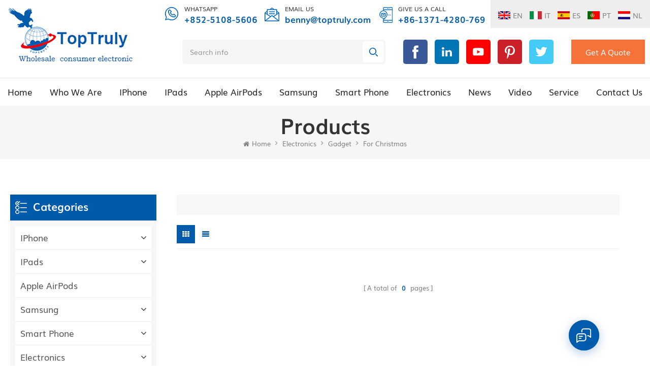

--- FILE ---
content_type: text/html
request_url: https://www.toptruly.com/for-christmas_c194
body_size: 16000
content:
<!DOCTYPE html PUBLIC "-//W3C//DTD XHTML 1.0 Transitional//EN" "http://www.w3.org/TR/xhtml1/DTD/xhtml1-transitional.dtd">
<html xmlns="http://www.w3.org/1999/xhtml">
<head>
<meta http-equiv="X-UA-Compatible" content="IE=edge">
<meta name="viewport" content="width=device-width, initial-scale=1.0, user-scalable=no">
<meta http-equiv="Content-Type" content="text/html; charset=utf-8" />
<meta http-equiv="X-UA-Compatible" content="IE=edge,Chrome=1" />
<meta http-equiv="X-UA-Compatible" content="IE=9" />
<meta http-equiv="Content-Type" content="text/html; charset=utf-8" />
<title>Gadget Suppliers,For Christmas For Sale | TopTruly</title>
<meta name="keywords" content="Gadget suppliers,For Christmas for sale | TopTruly" />
<meta name="description" content="we are professional Gadget suppliers,we supply best For Christmas for sale." />
<meta name="google-site-verification" content="b5hIc49N30X4JUDx26E_Erg-RYY3VSqgOw6R7vAVdW8" /><!--    分享显示图片-->
 
<meta property="og:image" content=""/>
<link href="/uploadfile/userimg/7cf08acab83b64e3a6ee3424b5492c9f.ico" rel="shortcut icon"  />
<link rel="alternate" hreflang="en" href="https://www.toptruly.com/for-christmas_c194" />
<link rel="alternate" hreflang="it" href="https://it.toptruly.com/for-christmas_c194" />
<link rel="alternate" hreflang="es" href="https://es.toptruly.com/for-christmas_c194" />
<link rel="alternate" hreflang="pt" href="https://pt.toptruly.com/for-christmas_c194" />
<link rel="alternate" hreflang="nl" href="https://nl.toptruly.com/for-christmas_c194" />
<link type="text/css" rel="stylesheet" href="/template/css/bootstrap.css">
<link type="text/css" rel="stylesheet" href="/template/css/font-awesome.min.css">
<link type="text/css" rel="stylesheet" href="/template/css/style.css">

<script type="text/javascript" src="/template/js/jquery-1.8.3.js"></script>
<script type="text/javascript" src="/template/js/bootstrap.min.js"></script>
<script type="text/javascript">
	//fixed-nav
	$(document).on("scroll",function(){
		if($(document).scrollTop()>20){ 
			$("header").removeClass("large").addClass("small");
		}
		else{
			$("header").removeClass("small").addClass("large");
		}
	});
</script>
<script type="text/javascript" src="/js/front/common.js"></script>
<!--[if ie9]
<script src="/template/js/html5shiv.min.js"></script>
<script src="/template/js/respond.min.js"></script>
-->


<!--[if IE 8]>
    <script src="https://oss.maxcdn.com/libs/html5shiv/3.7.0/html5shiv.js"></script>
    <script src="https://oss.maxcdn.com/libs/respond.js/1.3.0/respond.min.js"></script>
<![endif]-->
<script >
    if( /Android|webOS|iPhone|iPad|iPod|BlackBerry|IEMobile|Opera Mini/i.test(navigator.userAgent) ) {
            $(function () {       
                $('.newm img').attr("style","");
                $(".newm img").attr("width","");
                $(".newm img").attr("height","");     

            })
    }
</script>
<!-- Google Tag Manager -->
<script>(function(w,d,s,l,i){w[l]=w[l]||[];w[l].push({'gtm.start':
new Date().getTime(),event:'gtm.js'});var f=d.getElementsByTagName(s)[0],
j=d.createElement(s),dl=l!='dataLayer'?'&l='+l:'';j.async=true;j.src=
'https://www.googletagmanager.com/gtm.js?id='+i+dl;f.parentNode.insertBefore(j,f);
})(window,document,'script','dataLayer','GTM-TJQ98C');</script>
<!-- End Google Tag Manager --></head>
<body>

<!-- Google Tag Manager (noscript) -->
<noscript><iframe src="https://www.googletagmanager.com/ns.html?id=GTM-TJQ98C"
height="0" width="0" style="display:none;visibility:hidden"></iframe></noscript>
<!-- End Google Tag Manager (noscript) --><!-- Load Facebook SDK for JavaScript -->
      <div id="fb-root"></div>
      <script>
        window.fbAsyncInit = function() {
          FB.init({
            xfbml            : true,
            version          : 'v9.0'
          });
        };

        (function(d, s, id) {
        var js, fjs = d.getElementsByTagName(s)[0];
        if (d.getElementById(id)) return;
        js = d.createElement(s); js.id = id;
        js.src = 'https://connect.facebook.net/en_US/sdk/xfbml.customerchat.js';
        fjs.parentNode.insertBefore(js, fjs);
      }(document, 'script', 'facebook-jssdk'));</script>

      <!-- Your Chat Plugin code -->
      <div class="fb-customerchat"
        attribution=setup_tool
        page_id="673867516103071"
  logged_in_greeting="Hi! How can we help you?"
  logged_out_greeting="Hi! How can we help you?">
      </div><header class="large">

<div class="header clearfix">
		<div id="logo">
                                              
                    <a href="/" ><img src="/uploadfile/userimg/bd27d5ad7f3fc4d7218542770c2eae22.jpg" alt="TopTrul Group" /></a>
                     
                                     </div>
		<div class="wrapper">
				<nav id="main-nav">
					<ul class="first-nav">
						<li>
							<a href="/" target="_blank">Home</a>
						</li>
					</ul>
					<ul class="second-nav">
                                                                                        <li><a  href="/about-us_d1">Who we are</a>
                                                                                              </li>
                                                                                        
                                            
                                            <li><a href="/iphone_c2" title="iPhone">iPhone</a>
                                                 
                                                <ul class="nav_child">
                                                                                                        <li><a href="/iphone-17-17-air-17-pro-17-pro-max_c401" title="iPhone 17 ,17 air , 17 Pro ,17 Pro max" >iPhone 17 ,17 air , 17 Pro ,17 Pro max</a>
                                                                                                            </li>
                                                                                                        <li><a href="/iphone-16-16-plus-16-pro-16-pro-max_c400" title="iPhone 16 ,16 plus , 16 pro ,16 pro max" >iPhone 16 ,16 plus , 16 pro ,16 pro max</a>
                                                                                                            </li>
                                                                                                        <li><a href="/iphone-15-15-plus-pro-pro-max_c59" title="iPhone  15 & 15 plus ,Pro ,Pro max" >iPhone  15 & 15 plus ,Pro ,Pro max</a>
                                                                                                            </li>
                                                                                                        <li><a href="/iphone-14-14-pro-14-pro-max_c22" title="iPhone 14 ,14 pro , 14 pro max " >iPhone 14 ,14 pro , 14 pro max </a>
                                                                                                            </li>
                                                                                                        <li><a href="/iphone-13-13-pro-13-pro-max_c398" title="iPhone 13,13 pro,13 pro Max" >iPhone 13,13 pro,13 pro Max</a>
                                                                                                            </li>
                                                                                                        <li><a href="/iphone-12-12-pro-12-pro-max_c58" title="iPhone 12,12 pro,12 pro Max" >iPhone 12,12 pro,12 pro Max</a>
                                                                                                            </li>
                                                                                                        <li><a href="/iphone-11-11-pro-11-pro-max_c381" title="iPhone 11 ,11 pro ,11 pro max " >iPhone 11 ,11 pro ,11 pro max </a>
                                                                                                            </li>
                                                                                                        <li><a href="/iphone-xs-xs-max_c380" title="iPhone XS  & XS MAX " >iPhone XS  & XS MAX </a>
                                                                                                            </li>
                                                                                                        <li><a href="/iphone-x-xr_c60" title="iPhone X & Xr" >iPhone X & Xr</a>
                                                                                                            </li>
                                                                                                        <li><a href="/iphone-8-8-plus_c20" title="iPhone 8 & 8 Plus " >iPhone 8 & 8 Plus </a>
                                                                                                            </li>
                                                                                                        <li><a href="/iphone-7-7-plus_c370" title="iPhone 7 & 7 plus " >iPhone 7 & 7 plus </a>
                                                                                                            </li>
                                                                                                        <li><a href="/iphone-6s-6s-plus_c19" title="iPhone 6s & 6s plus " >iPhone 6s & 6s plus </a>
                                                                                                            </li>
                                                                                                        <li><a href="/iphone-se-se2_c21" title="iPhone SE / SE2" >iPhone SE / SE2</a>
                                                                                                            </li>
                                                                                                        <li><a href="/iphone-airpods_c25" title="iPhone airpods" >iPhone airpods</a>
                                                                                                            </li>
                                                                                                        <li><a href="/iphone-cable-charger_c5" title="iPhone Cable & Charger" >iPhone Cable & Charger</a>
                                                         
                                                        <ul>
                                                                                                                        <li><a href="/iphone-6-6s-plus-part_c84" title="iphone 6/6s plus part " >iphone 6/6s plus part </a></li>
                                                                                                                        <li><a href="/iphone-6-6s-part_c83" title="iphone 6/6s part" >iphone 6/6s part</a></li>
                                                                                                                        <li><a href="/iphone-5s-parts_c85" title="iphone 5s parts " >iphone 5s parts </a></li>
                                                                                                                        <li><a href="/iphone-8-8-plus-parts_c73" title="iphone 8 & 8 plus parts" >iphone 8 & 8 plus parts</a></li>
                                                                                                                        <li><a href="/iphone-usb-cable_c379" title="iphone Accessories" >iphone Accessories</a></li>
                                                                                                                    </ul>
                                                                                                            </li>
                                                                                                        <li><a href="/apple-iwatch_c23" title="Apple iWatch" >Apple iWatch</a>
                                                                                                            </li>
                                                                                                    </ul>
                                                                                            </li>
                                                                                        
                                            
                                            <li><a href="/ipads_c3" title="iPads">iPads</a>
                                                 
                                                <ul class="nav_child">
                                                                                                        <li><a href="/ipad-3-4-wifi-3g_c336" title="iPad 3/4 wifi & 3G" >iPad 3/4 wifi & 3G</a>
                                                                                                            </li>
                                                                                                        <li><a href="/ipad-5th-6th-7th-2017-18-19_c355" title="iPad  5th/6th/7th 2017/18/19" >iPad  5th/6th/7th 2017/18/19</a>
                                                                                                            </li>
                                                                                                        <li><a href="/ipad-mini-1-2-3_c34" title="iPad Mini 1/2/3" >iPad Mini 1/2/3</a>
                                                                                                            </li>
                                                                                                        <li><a href="/ipad-mini-4-2015-5-2019_c33" title="iPad mini 4 2015 & 5 2019" >iPad mini 4 2015 & 5 2019</a>
                                                                                                            </li>
                                                                                                        <li><a href="/ipad-air-1st-2_c337" title="IPad Air 1ST & 2" >IPad Air 1ST & 2</a>
                                                                                                            </li>
                                                                                                        <li><a href="/ipads-air-3rd-4th_c32" title="iPads Air  3rd & 4th" >iPads Air  3rd & 4th</a>
                                                                                                            </li>
                                                                                                        <li><a href="/ipad-pro-9-7_c35" title="iPad Pro 9.7" >iPad Pro 9.7</a>
                                                                                                            </li>
                                                                                                        <li><a href="/ipads-pro-10-5_c357" title=" iPads Pro 10.5" > iPads Pro 10.5</a>
                                                                                                            </li>
                                                                                                        <li><a href="/ipad-pro-11_c389" title="iPad Pro 11" >iPad Pro 11</a>
                                                                                                            </li>
                                                                                                        <li><a href="/ipad-pro-12-9_c358" title="iPad Pro 12.9" >iPad Pro 12.9</a>
                                                                                                            </li>
                                                                                                    </ul>
                                                                                            </li>
                                                                                        
                                            
                                            <li><a href="/apple-airpods_c402" title="Apple AirPods">Apple AirPods</a>
                                                                                            </li>
                                                                                        
                                            
                                            <li><a href="/samsung_c382" title="Samsung">Samsung</a>
                                                 
                                                <ul class="nav_child">
                                                                                                        <li><a href="/samsung-galaxy-s-series_c364" title="samsung galaxy S series" >samsung galaxy S series</a>
                                                         
                                                        <ul>
                                                                                                                        <li><a href="/replica-android-13_c399" title="replica  android 13" >replica  android 13</a></li>
                                                                                                                    </ul>
                                                                                                            </li>
                                                                                                        <li><a href="/samsung-galaxy-note-series_c365" title="Samsung Galaxy Note series" >Samsung Galaxy Note series</a>
                                                                                                            </li>
                                                                                                        <li><a href="/samsung-galaxy-a-series_c366" title="Samsung Galaxy A series" >Samsung Galaxy A series</a>
                                                                                                            </li>
                                                                                                        <li><a href="/samsung-galaxy-on-series_c367" title="Samsung Galaxy ON series" >Samsung Galaxy ON series</a>
                                                                                                            </li>
                                                                                                        <li><a href="/samsung-galaxy-j-series_c368" title="Samsung Galaxy J series" >Samsung Galaxy J series</a>
                                                                                                            </li>
                                                                                                        <li><a href="/samsung-galaxy-c-series_c369" title="Samsung Galaxy C series" >Samsung Galaxy C series</a>
                                                                                                            </li>
                                                                                                        <li><a href="/samsung-galaxy-i-series_c386" title="Samsung Galaxy i Series" >Samsung Galaxy i Series</a>
                                                                                                            </li>
                                                                                                        <li><a href="/samsung-table_c41" title=" Samsung Table" > Samsung Table</a>
                                                                                                            </li>
                                                                                                        <li><a href="/galaxy-samsung-cable-charger_c81" title="Galaxy Samsung Cable & Charger" >Galaxy Samsung Cable & Charger</a>
                                                                                                            </li>
                                                                                                    </ul>
                                                                                            </li>
                                                                                        
                                            
                                            <li><a href="/smart-phone_c6" title="Smart Phone">Smart Phone</a>
                                                 
                                                <ul class="nav_child">
                                                                                                        <li><a href="/huawei_c270" title=" Huawei" > Huawei</a>
                                                                                                            </li>
                                                                                                        <li><a href="/oppo-and-vivo_c40" title="oppo  and vivo" >oppo  and vivo</a>
                                                                                                            </li>
                                                                                                        <li><a href="/blackberry_c39" title=" Blackberry" > Blackberry</a>
                                                         
                                                        <ul>
                                                                                                                        <li><a href="/blackberry-cell-phone_c374" title="blackberry cell phone" >blackberry cell phone</a></li>
                                                                                                                        <li><a href="/blackberry-accessory_c373" title="blackberry accessory" >blackberry accessory</a></li>
                                                                                                                    </ul>
                                                                                                            </li>
                                                                                                        <li><a href="/toptruly_c378" title="TopTruly" >TopTruly</a>
                                                                                                            </li>
                                                                                                    </ul>
                                                                                            </li>
                                                                                        
                                            
                                            <li><a href="/electronics_c10" title="Electronics">Electronics</a>
                                                 
                                                <ul class="nav_child">
                                                                                                        <li><a href="/headphone_c93" title="Headphone" >Headphone</a>
                                                         
                                                        <ul>
                                                                                                                        <li><a href="/beats-headphones_c182" title="Beats Headphones" >Beats Headphones</a></li>
                                                                                                                        <li><a href="/microphone-headset_c109" title="Microphone & Headset" >Microphone & Headset</a></li>
                                                                                                                        <li><a href="/on-ear-earphone_c180" title="ON ear earphone" >ON ear earphone</a></li>
                                                                                                                        <li><a href="/headphones_c181" title="HeadPhones" >HeadPhones</a></li>
                                                                                                                        <li><a href="/jbl_c391" title="JBL" >JBL</a></li>
                                                                                                                    </ul>
                                                                                                            </li>
                                                                                                        <li><a href="/computer_c12" title="Computer" >Computer</a>
                                                                                                            </li>
                                                                                                        <li><a href="/tv-box_c185" title="TV BOX" >TV BOX</a>
                                                                                                            </li>
                                                                                                        <li><a href="/led-produces_c11" title="LED produces" >LED produces</a>
                                                         
                                                        <ul>
                                                                                                                        <li><a href="/rgb-led-light_c297" title="RGB LED Light" >RGB LED Light</a></li>
                                                                                                                        <li><a href="/ball-steep-lights_c298" title="Ball Steep Lights" >Ball Steep Lights</a></li>
                                                                                                                        <li><a href="/led-outdoor-produces_c302" title="LED Outdoor produces" >LED Outdoor produces</a></li>
                                                                                                                    </ul>
                                                                                                            </li>
                                                                                                        <li><a href="/camera_c9" title="Camera" >Camera</a>
                                                         
                                                        <ul>
                                                                                                                        <li><a href="/camera-bag_c50" title="camera bag" >camera bag</a></li>
                                                                                                                        <li><a href="/batteries_c311" title="Batteries" >Batteries</a></li>
                                                                                                                    </ul>
                                                                                                            </li>
                                                                                                        <li><a href="/smart-hitness_c130" title="smart hitness " >smart hitness </a>
                                                                                                            </li>
                                                                                                        <li><a href="/electronic-new-produces_c179" title="Electronic new produces" >Electronic new produces</a>
                                                                                                            </li>
                                                                                                        <li><a href="/gadget_c17" title="Gadget" >Gadget</a>
                                                         
                                                        <ul>
                                                                                                                        <li><a href="/outdoor-bags_c167" title="Outdoor Bags" >Outdoor Bags</a></li>
                                                                                                                        <li><a href="/glasses_c193" title="Glasses" >Glasses</a></li>
                                                                                                                        <li><a href="/for-christmas_c194" title="For Christmas" >For Christmas</a></li>
                                                                                                                        <li><a href="/baby-products_c201" title="Baby Products" >Baby Products</a></li>
                                                                                                                    </ul>
                                                                                                            </li>
                                                                                                        <li><a href="/projector_c91" title="Projector" >Projector</a>
                                                                                                            </li>
                                                                                                        <li><a href="/barcode-scanner-coder_c134" title="Barcode Scanner & Coder" >Barcode Scanner & Coder</a>
                                                                                                            </li>
                                                                                                        <li><a href="/speakers_c356" title="Speakers" >Speakers</a>
                                                                                                            </li>
                                                                                                        <li><a href="/mobile-accessories_c390" title="Mobile Accessories" >Mobile Accessories</a>
                                                                                                            </li>
                                                                                                    </ul>
                                                                                            </li>
                                                                                                                                    <li><a  href="/news_nc1">News</a>
                                                                                            </li>
                                            
                                                                                        <li><a  href="/video_nc2">Video</a>
                                                                                            </li>
                                                                                        <li ><a  href="/service_d5">Service</a>
                                                                                                <ul class="nav_child">
                                                                                                        <li><a href="/category/downloads/4" title="TopTruly Price List">TopTruly Price List</a>
                                                                                                            </li>
                                                                                                        <li><a href="/orders-deliveries_d15" title="Orders & Deliveries">Orders & Deliveries</a>
                                                                                                                <ul>
                                                                                                                        <li><a href="/toptruly-drop-shipping_d17" title="TopTruly drop-shipping">TopTruly drop-shipping</a>

                                                            </li>
                                                                                                                        <li><a href="/shipping-handling_d26" title="Shipping & Handling">Shipping & Handling</a>

                                                            </li>
                                                                                                                        <li><a href="/duties-taxes_d27" title="Duties & Taxes">Duties & Taxes</a>

                                                            </li>
                                                                                                                        <li><a href="/warranty-returns_d28" title="Warranty & Returns">Warranty & Returns</a>

                                                            </li>
                                                                                                                        <li><a href="/what-is-refurbished-_d29" title="What is refurbished?">What is refurbished?</a>

                                                            </li>
                                                                                                                        <li><a href="/-_d30" title="寻找优质供应商">寻找优质供应商</a>

                                                            </li>
                                                                                                                    </ul>
                                                                                                            </li>
                                                                                                        <li><a href="/service-support_d14" title="Service & Support">Service & Support</a>
                                                                                                                <ul>
                                                                                                                        <li><a href="/how-to-work-and-payment-method_d16" title="How to work and Payment Method">How to work and Payment Method</a>

                                                            </li>
                                                                                                                        <li><a href="/terms-conditions_d19" title="Terms & Conditions">Terms & Conditions</a>

                                                            </li>
                                                                                                                        <li><a href="/toptruly-wholesale-program_d20" title="TopTruly Wholesale Program">TopTruly Wholesale Program</a>

                                                            </li>
                                                                                                                        <li><a href="/faq_nc5" title="FAQ">FAQ</a>

                                                            </li>
                                                                                                                        <li><a href="/toptruly-address_d22" title="TopTruly address">TopTruly address</a>

                                                            </li>
                                                                                                                        <li><a href="/toptruly-certified_d23" title="TopTruly - certified">TopTruly - certified</a>

                                                            </li>
                                                                                                                        <li><a href="/hk_d24" title="招聘启事（HK,深圳,合肥分公司）">招聘启事（HK,深圳,合肥分公司）</a>

                                                            </li>
                                                                                                                    </ul>
                                                                                                            </li>
                                                                                                    </ul>
                                                                                            </li>
                                                                                        <li ><a  href="/contact-us_d2">Contact Us</a>
                                                                                            </li>
					</ul>

				</nav>
				<a class="toggle">
					<span></span>
					<span></span>
					<span></span>
				</a>
			</div>
			<div class="head_right clearfix">
				<div class="head_top clearfix">
					<ul class="head_lan clearfix">
                                                                                        <li><a href="https://www.toptruly.com/for-christmas_c194" title="English"><img src="/template/images/en.jpg" alt="English"><p>en</p></a></li>
                                                                                                                                    <li><a href="https://it.toptruly.com/for-christmas_c194" title="italiano"><img src="/template/images/it.jpg" alt="italiano"><p>it</p></a></li>
                                                                                        <li><a href="https://es.toptruly.com/for-christmas_c194" title="español"><img src="/template/images/es.jpg" alt="español"><p>es</p></a></li>
                                                                                        <li><a href="https://pt.toptruly.com/for-christmas_c194" title="português"><img src="/template/images/pt.jpg" alt="português"><p>pt</p></a></li>
                                                                                        <li><a href="https://nl.toptruly.com/for-christmas_c194" title="Nederlands"><img src="/template/images/nl.jpg" alt="Nederlands"><p>nl</p></a></li>
                                                                                    </ul>
					<ul class="head_con clearfix">
                                                                                         
                                            <li>
                                                    <div class="icon" style="background-position: 2px 0;"></div>
                                                    <div class="wrap">
                                                            <p>Whatsapp</p>
                                                            <a rel="nofollow" target="_blank" href="whatsapp://send?phone=+852-5108-5606">+852-5108-5606</a>
                                                    </div>
                                            </li>
                                                                                       	
                                                                                         
                                            <li>
							<div class="icon" style="background-position: -38px 1px;"></div>
							<div class="wrap">
								<p>Email Us</p>
								<a rel="nofollow" target="_blank" href="mailto:benny@toptruly.com">benny@toptruly.com</a>
							</div>
						</li>
                                                                                                                                                          
                                            <li>
							<div class="icon" style="background-position: -73px 0px;"></div>
							<div class="wrap">
								<p>Give us a call</p>
								<a rel="nofollow" target="_blank" href="tel:+86-1371-4280-769">+86-1371-4280-769</a>
							</div>
						</li>
                                                        						
						
						
					</ul>
				</div>
			</div>
			<ul class="language hidden">
						<li>
							<div class="menu">
                                                            								<em class="menu-title"><p>Language : </p><span>English</span></em>
                                                                								<ul class="menu-dropdown">
                                                                                                                                        <li><a href="https://it.toptruly.com/for-christmas_c194" title="italiano"><img src="/template/images/it.jpg" alt="italiano"><p>it</p></a></li>
                                                                                                                                        <li><a href="https://es.toptruly.com/for-christmas_c194" title="español"><img src="/template/images/es.jpg" alt="español"><p>es</p></a></li>
                                                                                                                                        <li><a href="https://pt.toptruly.com/for-christmas_c194" title="português"><img src="/template/images/pt.jpg" alt="português"><p>pt</p></a></li>
                                                                                                                                        <li><a href="https://nl.toptruly.com/for-christmas_c194" title="Nederlands"><img src="/template/images/nl.jpg" alt="Nederlands"><p>nl</p></a></li>
                                                                                                                                    </ul>
							</div>
						</li>
					</ul>
                                        			<a href="/get-a-quote_d43" class="head_contact">Get A Quote</a>
			<ul class="social_icons">
                              
                              
                              
                            <li><a  rel="nofollow" target="_blank" href="https://www.facebook.com/wu.benny.18" ><img src="/uploadfile/friendlink/d3f7af7e70b0f3663c2374847b4b20a2.png" alt="f" />
                                <p class="sns_hover"><img src="/template/images/sns_f_c.png" alt="f"></p>
                                </a>
                            
                            </li>
                              
                            <li><a  rel="nofollow" target="_blank" href="https://www.linkedin.com/in/toptruly" ><img src="/uploadfile/friendlink/dafd836a6abe2e1b96a76f9918620a46.png" alt="l" />
                                <p class="sns_hover"><img src="/template/images/sns_l_c.png" alt="l"></p>
                                </a>
                            
                            </li>
                              
                            <li><a  rel="nofollow" target="_blank" href="https://www.youtube.com/channel/UCCmJCLa92Az_WNfxA1C353g" ><img src="/uploadfile/friendlink/df94e87b147a000dad657f9488aa15c3.png" alt="y" />
                                <p class="sns_hover"><img src="/template/images/sns_y_c.png" alt="y"></p>
                                </a>
                            
                            </li>
                              
                            <li><a  rel="nofollow" target="_blank" href="https://www.pinterest.com/toptruly" ><img src="/uploadfile/friendlink/98b00706793549f362f26ed66922ae06.png" alt="p" />
                                <p class="sns_hover"><img src="/template/images/sns_p_c.png" alt="p"></p>
                                </a>
                            
                            </li>
                              
                            <li><a  rel="nofollow" target="_blank" href="  https://twitter.com/toptruly" ><img src="/uploadfile/friendlink/5d65aa0f4ccd555528052e7c5032089f.png" alt="t" />
                                <p class="sns_hover"><img src="/template/images/sns_t_c.png" alt="t"></p>
                                </a>
                            
                            </li>
                                                        			</ul>
			<div class="search_box">
				<div class="attr-nav">
					<a class="search" rel="nofollow" href="#"><i></i></a>
				</div>
				<div class="top-search clearfix">
						<div class="input-group container">
							<em>what are you looking for?</em>
							<div class="header_search clearfix">
								<input name="search_keyword" onkeydown="javascript:enterIn(event);"  type="text" class="form-control" placeholder="Search info">
								<input type="submit" class="search_btn btn_search1" value="">
							</div>
							<span class="input-group-addon close-search"><i class="fa fa-times"></i></span>
						</div>
					</div>	
			</div>
</div>

<div class="nav_content clearfix">
	<div class="mainmenu-area">
		<div class="mainmenu-left visible-lg visible-md">
			<div class="mainmenu">
			<nav>
				<ul class="clearfix">
                                    <li ><a href="/">Home</a></li>
                                                                        <li ><a  href="/about-us_d1">Who we are</a>
                                                                            </li>
                                                                                
                                            
                                    <li class="product_vmegamenu "><a href="/iphone_c2" title="iPhone">iPhone</a>
                                         
                                        <ul class="clearfix">
                                            <li class="container">
                                                <ul class="nav_list clearfix">
                                                                                                        <li><a href="/iphone-17-17-air-17-pro-17-pro-max_c401" title="iPhone 17 ,17 air , 17 Pro ,17 Pro max" >iPhone 17 ,17 air , 17 Pro ,17 Pro max</a>
                                                         
<!--                                                        <ul>-->
                                                            <!--                                                            <li><a href="" title="" ></a></li>-->
                                                            <!--                                                        </ul>-->
                                                                                                            </li>
                                                                                                        <li><a href="/iphone-16-16-plus-16-pro-16-pro-max_c400" title="iPhone 16 ,16 plus , 16 pro ,16 pro max" >iPhone 16 ,16 plus , 16 pro ,16 pro max</a>
                                                         
<!--                                                        <ul>-->
                                                            <!--                                                            <li><a href="" title="" ></a></li>-->
                                                            <!--                                                        </ul>-->
                                                                                                            </li>
                                                                                                        <li><a href="/iphone-15-15-plus-pro-pro-max_c59" title="iPhone  15 & 15 plus ,Pro ,Pro max" >iPhone  15 & 15 plus ,Pro ,Pro max</a>
                                                         
<!--                                                        <ul>-->
                                                            <!--                                                            <li><a href="" title="" ></a></li>-->
                                                            <!--                                                        </ul>-->
                                                                                                            </li>
                                                                                                        <li><a href="/iphone-14-14-pro-14-pro-max_c22" title="iPhone 14 ,14 pro , 14 pro max " >iPhone 14 ,14 pro , 14 pro max </a>
                                                         
<!--                                                        <ul>-->
                                                            <!--                                                            <li><a href="" title="" ></a></li>-->
                                                            <!--                                                        </ul>-->
                                                                                                            </li>
                                                                                                        <li><a href="/iphone-13-13-pro-13-pro-max_c398" title="iPhone 13,13 pro,13 pro Max" >iPhone 13,13 pro,13 pro Max</a>
                                                         
<!--                                                        <ul>-->
                                                            <!--                                                            <li><a href="" title="" ></a></li>-->
                                                            <!--                                                        </ul>-->
                                                                                                            </li>
                                                                                                        <li><a href="/iphone-12-12-pro-12-pro-max_c58" title="iPhone 12,12 pro,12 pro Max" >iPhone 12,12 pro,12 pro Max</a>
                                                         
<!--                                                        <ul>-->
                                                            <!--                                                            <li><a href="" title="" ></a></li>-->
                                                            <!--                                                        </ul>-->
                                                                                                            </li>
                                                                                                        <li><a href="/iphone-11-11-pro-11-pro-max_c381" title="iPhone 11 ,11 pro ,11 pro max " >iPhone 11 ,11 pro ,11 pro max </a>
                                                         
<!--                                                        <ul>-->
                                                            <!--                                                            <li><a href="" title="" ></a></li>-->
                                                            <!--                                                        </ul>-->
                                                                                                            </li>
                                                                                                        <li><a href="/iphone-xs-xs-max_c380" title="iPhone XS  & XS MAX " >iPhone XS  & XS MAX </a>
                                                         
<!--                                                        <ul>-->
                                                            <!--                                                            <li><a href="" title="" ></a></li>-->
                                                            <!--                                                        </ul>-->
                                                                                                            </li>
                                                                                                        <li><a href="/iphone-x-xr_c60" title="iPhone X & Xr" >iPhone X & Xr</a>
                                                         
<!--                                                        <ul>-->
                                                            <!--                                                            <li><a href="" title="" ></a></li>-->
                                                            <!--                                                        </ul>-->
                                                                                                            </li>
                                                                                                        <li><a href="/iphone-8-8-plus_c20" title="iPhone 8 & 8 Plus " >iPhone 8 & 8 Plus </a>
                                                         
<!--                                                        <ul>-->
                                                            <!--                                                            <li><a href="" title="" ></a></li>-->
                                                            <!--                                                        </ul>-->
                                                                                                            </li>
                                                                                                        <li><a href="/iphone-7-7-plus_c370" title="iPhone 7 & 7 plus " >iPhone 7 & 7 plus </a>
                                                         
<!--                                                        <ul>-->
                                                            <!--                                                            <li><a href="" title="" ></a></li>-->
                                                            <!--                                                        </ul>-->
                                                                                                            </li>
                                                                                                        <li><a href="/iphone-6s-6s-plus_c19" title="iPhone 6s & 6s plus " >iPhone 6s & 6s plus </a>
                                                         
<!--                                                        <ul>-->
                                                            <!--                                                            <li><a href="" title="" ></a></li>-->
                                                            <!--                                                        </ul>-->
                                                                                                            </li>
                                                                                                        <li><a href="/iphone-se-se2_c21" title="iPhone SE / SE2" >iPhone SE / SE2</a>
                                                         
<!--                                                        <ul>-->
                                                            <!--                                                            <li><a href="" title="" ></a></li>-->
                                                            <!--                                                        </ul>-->
                                                                                                            </li>
                                                                                                        <li><a href="/iphone-airpods_c25" title="iPhone airpods" >iPhone airpods</a>
                                                         
<!--                                                        <ul>-->
                                                            <!--                                                            <li><a href="" title="" ></a></li>-->
                                                            <!--                                                        </ul>-->
                                                                                                            </li>
                                                                                                        <li><a href="/iphone-cable-charger_c5" title="iPhone Cable & Charger" >iPhone Cable & Charger</a>
                                                         
<!--                                                        <ul>-->
                                                            <!--                                                            <li><a href="" title="" ></a></li>-->
                                                            <!--                                                        </ul>-->
                                                                                                            </li>
                                                                                                        <li><a href="/apple-iwatch_c23" title="Apple iWatch" >Apple iWatch</a>
                                                         
<!--                                                        <ul>-->
                                                            <!--                                                            <li><a href="" title="" ></a></li>-->
                                                            <!--                                                        </ul>-->
                                                                                                            </li>
                                                                                                    </ul>
                                            </li>
                                        </ul>	
                                                                            </li>
                                                                                
                                            
                                    <li class="product_vmegamenu "><a href="/ipads_c3" title="iPads">iPads</a>
                                         
                                        <ul class="clearfix">
                                            <li class="container">
                                                <ul class="nav_list clearfix">
                                                                                                        <li><a href="/ipad-3-4-wifi-3g_c336" title="iPad 3/4 wifi & 3G" >iPad 3/4 wifi & 3G</a>
                                                         
<!--                                                        <ul>-->
                                                            <!--                                                            <li><a href="" title="" ></a></li>-->
                                                            <!--                                                        </ul>-->
                                                                                                            </li>
                                                                                                        <li><a href="/ipad-5th-6th-7th-2017-18-19_c355" title="iPad  5th/6th/7th 2017/18/19" >iPad  5th/6th/7th 2017/18/19</a>
                                                         
<!--                                                        <ul>-->
                                                            <!--                                                            <li><a href="" title="" ></a></li>-->
                                                            <!--                                                        </ul>-->
                                                                                                            </li>
                                                                                                        <li><a href="/ipad-mini-1-2-3_c34" title="iPad Mini 1/2/3" >iPad Mini 1/2/3</a>
                                                         
<!--                                                        <ul>-->
                                                            <!--                                                            <li><a href="" title="" ></a></li>-->
                                                            <!--                                                        </ul>-->
                                                                                                            </li>
                                                                                                        <li><a href="/ipad-mini-4-2015-5-2019_c33" title="iPad mini 4 2015 & 5 2019" >iPad mini 4 2015 & 5 2019</a>
                                                         
<!--                                                        <ul>-->
                                                            <!--                                                            <li><a href="" title="" ></a></li>-->
                                                            <!--                                                        </ul>-->
                                                                                                            </li>
                                                                                                        <li><a href="/ipad-air-1st-2_c337" title="IPad Air 1ST & 2" >IPad Air 1ST & 2</a>
                                                         
<!--                                                        <ul>-->
                                                            <!--                                                            <li><a href="" title="" ></a></li>-->
                                                            <!--                                                        </ul>-->
                                                                                                            </li>
                                                                                                        <li><a href="/ipads-air-3rd-4th_c32" title="iPads Air  3rd & 4th" >iPads Air  3rd & 4th</a>
                                                         
<!--                                                        <ul>-->
                                                            <!--                                                            <li><a href="" title="" ></a></li>-->
                                                            <!--                                                        </ul>-->
                                                                                                            </li>
                                                                                                        <li><a href="/ipad-pro-9-7_c35" title="iPad Pro 9.7" >iPad Pro 9.7</a>
                                                         
<!--                                                        <ul>-->
                                                            <!--                                                            <li><a href="" title="" ></a></li>-->
                                                            <!--                                                        </ul>-->
                                                                                                            </li>
                                                                                                        <li><a href="/ipads-pro-10-5_c357" title=" iPads Pro 10.5" > iPads Pro 10.5</a>
                                                         
<!--                                                        <ul>-->
                                                            <!--                                                            <li><a href="" title="" ></a></li>-->
                                                            <!--                                                        </ul>-->
                                                                                                            </li>
                                                                                                        <li><a href="/ipad-pro-11_c389" title="iPad Pro 11" >iPad Pro 11</a>
                                                         
<!--                                                        <ul>-->
                                                            <!--                                                            <li><a href="" title="" ></a></li>-->
                                                            <!--                                                        </ul>-->
                                                                                                            </li>
                                                                                                        <li><a href="/ipad-pro-12-9_c358" title="iPad Pro 12.9" >iPad Pro 12.9</a>
                                                         
<!--                                                        <ul>-->
                                                            <!--                                                            <li><a href="" title="" ></a></li>-->
                                                            <!--                                                        </ul>-->
                                                                                                            </li>
                                                                                                    </ul>
                                            </li>
                                        </ul>	
                                                                            </li>
                                                                                
                                            
                                    <li class="product_vmegamenu "><a href="/apple-airpods_c402" title="Apple AirPods">Apple AirPods</a>
                                                                            </li>
                                                                                
                                            
                                    <li class="product_vmegamenu "><a href="/samsung_c382" title="Samsung">Samsung</a>
                                         
                                        <ul class="clearfix">
                                            <li class="container">
                                                <ul class="nav_list clearfix">
                                                                                                        <li><a href="/samsung-galaxy-s-series_c364" title="samsung galaxy S series" >samsung galaxy S series</a>
                                                         
<!--                                                        <ul>-->
                                                            <!--                                                            <li><a href="" title="" ></a></li>-->
                                                            <!--                                                        </ul>-->
                                                                                                            </li>
                                                                                                        <li><a href="/samsung-galaxy-note-series_c365" title="Samsung Galaxy Note series" >Samsung Galaxy Note series</a>
                                                         
<!--                                                        <ul>-->
                                                            <!--                                                            <li><a href="" title="" ></a></li>-->
                                                            <!--                                                        </ul>-->
                                                                                                            </li>
                                                                                                        <li><a href="/samsung-galaxy-a-series_c366" title="Samsung Galaxy A series" >Samsung Galaxy A series</a>
                                                         
<!--                                                        <ul>-->
                                                            <!--                                                            <li><a href="" title="" ></a></li>-->
                                                            <!--                                                        </ul>-->
                                                                                                            </li>
                                                                                                        <li><a href="/samsung-galaxy-on-series_c367" title="Samsung Galaxy ON series" >Samsung Galaxy ON series</a>
                                                         
<!--                                                        <ul>-->
                                                            <!--                                                            <li><a href="" title="" ></a></li>-->
                                                            <!--                                                        </ul>-->
                                                                                                            </li>
                                                                                                        <li><a href="/samsung-galaxy-j-series_c368" title="Samsung Galaxy J series" >Samsung Galaxy J series</a>
                                                         
<!--                                                        <ul>-->
                                                            <!--                                                            <li><a href="" title="" ></a></li>-->
                                                            <!--                                                        </ul>-->
                                                                                                            </li>
                                                                                                        <li><a href="/samsung-galaxy-c-series_c369" title="Samsung Galaxy C series" >Samsung Galaxy C series</a>
                                                         
<!--                                                        <ul>-->
                                                            <!--                                                            <li><a href="" title="" ></a></li>-->
                                                            <!--                                                        </ul>-->
                                                                                                            </li>
                                                                                                        <li><a href="/samsung-galaxy-i-series_c386" title="Samsung Galaxy i Series" >Samsung Galaxy i Series</a>
                                                         
<!--                                                        <ul>-->
                                                            <!--                                                            <li><a href="" title="" ></a></li>-->
                                                            <!--                                                        </ul>-->
                                                                                                            </li>
                                                                                                        <li><a href="/samsung-table_c41" title=" Samsung Table" > Samsung Table</a>
                                                         
<!--                                                        <ul>-->
                                                            <!--                                                            <li><a href="" title="" ></a></li>-->
                                                            <!--                                                        </ul>-->
                                                                                                            </li>
                                                                                                        <li><a href="/galaxy-samsung-cable-charger_c81" title="Galaxy Samsung Cable & Charger" >Galaxy Samsung Cable & Charger</a>
                                                         
<!--                                                        <ul>-->
                                                            <!--                                                            <li><a href="" title="" ></a></li>-->
                                                            <!--                                                        </ul>-->
                                                                                                            </li>
                                                                                                    </ul>
                                            </li>
                                        </ul>	
                                                                            </li>
                                                                                
                                            
                                    <li class="product_vmegamenu "><a href="/smart-phone_c6" title="Smart Phone">Smart Phone</a>
                                         
                                        <ul class="clearfix">
                                            <li class="container">
                                                <ul class="nav_list clearfix">
                                                                                                        <li><a href="/huawei_c270" title=" Huawei" > Huawei</a>
                                                         
<!--                                                        <ul>-->
                                                            <!--                                                            <li><a href="" title="" ></a></li>-->
                                                            <!--                                                        </ul>-->
                                                                                                            </li>
                                                                                                        <li><a href="/oppo-and-vivo_c40" title="oppo  and vivo" >oppo  and vivo</a>
                                                         
<!--                                                        <ul>-->
                                                            <!--                                                            <li><a href="" title="" ></a></li>-->
                                                            <!--                                                        </ul>-->
                                                                                                            </li>
                                                                                                        <li><a href="/blackberry_c39" title=" Blackberry" > Blackberry</a>
                                                         
<!--                                                        <ul>-->
                                                            <!--                                                            <li><a href="" title="" ></a></li>-->
                                                            <!--                                                        </ul>-->
                                                                                                            </li>
                                                                                                        <li><a href="/toptruly_c378" title="TopTruly" >TopTruly</a>
                                                         
<!--                                                        <ul>-->
                                                            <!--                                                            <li><a href="" title="" ></a></li>-->
                                                            <!--                                                        </ul>-->
                                                                                                            </li>
                                                                                                    </ul>
                                            </li>
                                        </ul>	
                                                                            </li>
                                                                                
                                            
                                    <li class="product_vmegamenu "><a href="/electronics_c10" title="Electronics">Electronics</a>
                                         
                                        <ul class="clearfix">
                                            <li class="container">
                                                <ul class="nav_list clearfix">
                                                                                                        <li><a href="/headphone_c93" title="Headphone" >Headphone</a>
                                                         
<!--                                                        <ul>-->
                                                            <!--                                                            <li><a href="" title="" ></a></li>-->
                                                            <!--                                                        </ul>-->
                                                                                                            </li>
                                                                                                        <li><a href="/computer_c12" title="Computer" >Computer</a>
                                                         
<!--                                                        <ul>-->
                                                            <!--                                                            <li><a href="" title="" ></a></li>-->
                                                            <!--                                                        </ul>-->
                                                                                                            </li>
                                                                                                        <li><a href="/tv-box_c185" title="TV BOX" >TV BOX</a>
                                                         
<!--                                                        <ul>-->
                                                            <!--                                                            <li><a href="" title="" ></a></li>-->
                                                            <!--                                                        </ul>-->
                                                                                                            </li>
                                                                                                        <li><a href="/led-produces_c11" title="LED produces" >LED produces</a>
                                                         
<!--                                                        <ul>-->
                                                            <!--                                                            <li><a href="" title="" ></a></li>-->
                                                            <!--                                                        </ul>-->
                                                                                                            </li>
                                                                                                        <li><a href="/camera_c9" title="Camera" >Camera</a>
                                                         
<!--                                                        <ul>-->
                                                            <!--                                                            <li><a href="" title="" ></a></li>-->
                                                            <!--                                                        </ul>-->
                                                                                                            </li>
                                                                                                        <li><a href="/smart-hitness_c130" title="smart hitness " >smart hitness </a>
                                                         
<!--                                                        <ul>-->
                                                            <!--                                                            <li><a href="" title="" ></a></li>-->
                                                            <!--                                                        </ul>-->
                                                                                                            </li>
                                                                                                        <li><a href="/electronic-new-produces_c179" title="Electronic new produces" >Electronic new produces</a>
                                                         
<!--                                                        <ul>-->
                                                            <!--                                                            <li><a href="" title="" ></a></li>-->
                                                            <!--                                                        </ul>-->
                                                                                                            </li>
                                                                                                        <li><a href="/gadget_c17" title="Gadget" >Gadget</a>
                                                         
<!--                                                        <ul>-->
                                                            <!--                                                            <li><a href="" title="" ></a></li>-->
                                                            <!--                                                        </ul>-->
                                                                                                            </li>
                                                                                                        <li><a href="/projector_c91" title="Projector" >Projector</a>
                                                         
<!--                                                        <ul>-->
                                                            <!--                                                            <li><a href="" title="" ></a></li>-->
                                                            <!--                                                        </ul>-->
                                                                                                            </li>
                                                                                                        <li><a href="/barcode-scanner-coder_c134" title="Barcode Scanner & Coder" >Barcode Scanner & Coder</a>
                                                         
<!--                                                        <ul>-->
                                                            <!--                                                            <li><a href="" title="" ></a></li>-->
                                                            <!--                                                        </ul>-->
                                                                                                            </li>
                                                                                                        <li><a href="/speakers_c356" title="Speakers" >Speakers</a>
                                                         
<!--                                                        <ul>-->
                                                            <!--                                                            <li><a href="" title="" ></a></li>-->
                                                            <!--                                                        </ul>-->
                                                                                                            </li>
                                                                                                        <li><a href="/mobile-accessories_c390" title="Mobile Accessories" >Mobile Accessories</a>
                                                         
<!--                                                        <ul>-->
                                                            <!--                                                            <li><a href="" title="" ></a></li>-->
                                                            <!--                                                        </ul>-->
                                                                                                            </li>
                                                                                                    </ul>
                                            </li>
                                        </ul>	
                                                                            </li>
                                                                                                            <li ><a  href="/news_nc1">News</a>
                                                                            </li>
                                                                        <li ><a  href="/video_nc2">Video</a>
                                                                            </li>
                                                                        <li  class="nav_vmegamenu" ><a  href="/service_d5">Service</a>
                                                                                <ul class="vmegamenu">
                                                                                        <li><a href="/category/downloads/4" title="TopTruly Price List">TopTruly Price List</a>
                                                                                            </li>
                                                                                        <li><a href="/orders-deliveries_d15" title="Orders & Deliveries">Orders & Deliveries</a>
                                                                                                <ul class="vmegamenu02">
                                                                                                        <li><a href="/toptruly-drop-shipping_d17" title="TopTruly drop-shipping">TopTruly drop-shipping</a>

                                                    </li>
                                                                                                        <li><a href="/shipping-handling_d26" title="Shipping & Handling">Shipping & Handling</a>

                                                    </li>
                                                                                                        <li><a href="/duties-taxes_d27" title="Duties & Taxes">Duties & Taxes</a>

                                                    </li>
                                                                                                        <li><a href="/warranty-returns_d28" title="Warranty & Returns">Warranty & Returns</a>

                                                    </li>
                                                                                                        <li><a href="/what-is-refurbished-_d29" title="What is refurbished?">What is refurbished?</a>

                                                    </li>
                                                                                                        <li><a href="/-_d30" title="寻找优质供应商">寻找优质供应商</a>

                                                    </li>
                                                                                                    </ul>
                                                                                            </li>
                                                                                        <li><a href="/service-support_d14" title="Service & Support">Service & Support</a>
                                                                                                <ul class="vmegamenu02">
                                                                                                        <li><a href="/how-to-work-and-payment-method_d16" title="How to work and Payment Method">How to work and Payment Method</a>

                                                    </li>
                                                                                                        <li><a href="/terms-conditions_d19" title="Terms & Conditions">Terms & Conditions</a>

                                                    </li>
                                                                                                        <li><a href="/toptruly-wholesale-program_d20" title="TopTruly Wholesale Program">TopTruly Wholesale Program</a>

                                                    </li>
                                                                                                        <li><a href="/faq_nc5" title="FAQ">FAQ</a>

                                                    </li>
                                                                                                        <li><a href="/toptruly-address_d22" title="TopTruly address">TopTruly address</a>

                                                    </li>
                                                                                                        <li><a href="/toptruly-certified_d23" title="TopTruly - certified">TopTruly - certified</a>

                                                    </li>
                                                                                                        <li><a href="/hk_d24" title="招聘启事（HK,深圳,合肥分公司）">招聘启事（HK,深圳,合肥分公司）</a>

                                                    </li>
                                                                                                    </ul>
                                                                                            </li>
                                                                                    </ul>
                                                                            </li>
                                                                        <li ><a  href="/contact-us_d2">Contact Us</a>
                                                                            </li>
                                                                                                                                                                                                                                                                                                                                                                                                                                                                                                                                                                                                                                                                                                                                                                                                                                                            				</ul>
			</nav>
			</div>
		</div>
	</div>
</div>

</header>

<div class="height"></div>
<div class="page_banner">
    </div>
<div class="breadcrumb clearfix">
	<div class="container">
	<div class="row">
		<div class="main_title">
			<em>Products</em>
		</div>
		<div class="bread_right">
                    <a class="home" href="/" title="Return to Home"><i class="fa fa-home"></i>Home</a>
                                        <i class="fa fa-angle-right"></i>
                    <a href="/electronics_c10">Electronics</a>
                                        <i class="fa fa-angle-right"></i>
                    <a href="/gadget_c17">Gadget</a>
                                        <i class="fa fa-angle-right"></i>
                    <a href="/for-christmas_c194">For Christmas</a>
                                        		</div>
	</div>
	</div>
</div>
<div class="page_section clearfix">
	<div class="container">
	<div class="row">
		<div class="page-right clearfix">
			<div class="pro-text">
                                                    </div>
			<div class="main">
                    <div id="cbp-vm" class="cbp-vm-switcher cbp-vm-view-grid">
                        <div class="cbp-vm-options clearfix">
                            <a rel="nofollow" href="#" class="cbp-vm-icon cbp-vm-grid cbp-vm-selected" data-view="cbp-vm-view-grid"></a>
                            <a rel="nofollow" href="#" class="cbp-vm-icon cbp-vm-list" data-view="cbp-vm-view-list"></a>
                        </div>
                       
                        <ul class="wow clearfix">
                                                    </ul>
                    </div>
                </div>
			<script type="text/javascript" src="/template/js/cbpViewModeSwitch.js"></script>
				 <div class="page_num clearfix">
                                            <p>A total of <strong>0</strong> pages</p>
                </div>   
		</div>
		<div class="page-left clearfix">
        <div id="right_column" class="left-cat column clearfix">
        <section class="block blockcms column_box">
            <div class="fot_title"><em>Categories</em><span></span><i class="column_icon_toggle icon-plus-sign"></i></div>
            <div class="block_content toggle_content">
                <ul class="mtree">
                                        <li><b></b><a href="/iphone_c2">iPhone</a>
                                                <ul>
                                                        <li><a href="/iphone-17-17-air-17-pro-17-pro-max_c401">iPhone 17 ,17 air , 17 Pro ,17 Pro max</a>
                                                            </li>
                                                        <li><a href="/iphone-16-16-plus-16-pro-16-pro-max_c400">iPhone 16 ,16 plus , 16 pro ,16 pro max</a>
                                                            </li>
                                                        <li><a href="/iphone-15-15-plus-pro-pro-max_c59">iPhone  15 & 15 plus ,Pro ,Pro max</a>
                                                            </li>
                                                        <li><a href="/iphone-14-14-pro-14-pro-max_c22">iPhone 14 ,14 pro , 14 pro max </a>
                                                            </li>
                                                        <li><a href="/iphone-13-13-pro-13-pro-max_c398">iPhone 13,13 pro,13 pro Max</a>
                                                            </li>
                                                        <li><a href="/iphone-12-12-pro-12-pro-max_c58">iPhone 12,12 pro,12 pro Max</a>
                                                            </li>
                                                        <li><a href="/iphone-11-11-pro-11-pro-max_c381">iPhone 11 ,11 pro ,11 pro max </a>
                                                            </li>
                                                        <li><a href="/iphone-xs-xs-max_c380">iPhone XS  & XS MAX </a>
                                                            </li>
                                                        <li><a href="/iphone-x-xr_c60">iPhone X & Xr</a>
                                                            </li>
                                                        <li><a href="/iphone-8-8-plus_c20">iPhone 8 & 8 Plus </a>
                                                            </li>
                                                        <li><a href="/iphone-7-7-plus_c370">iPhone 7 & 7 plus </a>
                                                            </li>
                                                        <li><a href="/iphone-6s-6s-plus_c19">iPhone 6s & 6s plus </a>
                                                            </li>
                                                        <li><a href="/iphone-se-se2_c21">iPhone SE / SE2</a>
                                                            </li>
                                                        <li><a href="/iphone-airpods_c25">iPhone airpods</a>
                                                            </li>
                                                        <li><b></b><a href="/iphone-cable-charger_c5">iPhone Cable & Charger</a>
                                                                <ul>
                                                                        <li><a href="/iphone-6-6s-plus-part_c84">iphone 6/6s plus part </a></li>
                                                                        <li><a href="/iphone-6-6s-part_c83">iphone 6/6s part</a></li>
                                                                        <li><a href="/iphone-5s-parts_c85">iphone 5s parts </a></li>
                                                                        <li><a href="/iphone-8-8-plus-parts_c73">iphone 8 & 8 plus parts</a></li>
                                                                        <li><a href="/iphone-usb-cable_c379">iphone Accessories</a></li>
                                                                    </ul>
                                                            </li>
                                                        <li><a href="/apple-iwatch_c23">Apple iWatch</a>
                                                            </li>
                                                    </ul>
                                            </li>
                                        <li><b></b><a href="/ipads_c3">iPads</a>
                                                <ul>
                                                        <li><a href="/ipad-3-4-wifi-3g_c336">iPad 3/4 wifi & 3G</a>
                                                            </li>
                                                        <li><a href="/ipad-5th-6th-7th-2017-18-19_c355">iPad  5th/6th/7th 2017/18/19</a>
                                                            </li>
                                                        <li><a href="/ipad-mini-1-2-3_c34">iPad Mini 1/2/3</a>
                                                            </li>
                                                        <li><a href="/ipad-mini-4-2015-5-2019_c33">iPad mini 4 2015 & 5 2019</a>
                                                            </li>
                                                        <li><a href="/ipad-air-1st-2_c337">IPad Air 1ST & 2</a>
                                                            </li>
                                                        <li><a href="/ipads-air-3rd-4th_c32">iPads Air  3rd & 4th</a>
                                                            </li>
                                                        <li><a href="/ipad-pro-9-7_c35">iPad Pro 9.7</a>
                                                            </li>
                                                        <li><a href="/ipads-pro-10-5_c357"> iPads Pro 10.5</a>
                                                            </li>
                                                        <li><a href="/ipad-pro-11_c389">iPad Pro 11</a>
                                                            </li>
                                                        <li><a href="/ipad-pro-12-9_c358">iPad Pro 12.9</a>
                                                            </li>
                                                    </ul>
                                            </li>
                                        <li><a href="/apple-airpods_c402">Apple AirPods</a>
                                            </li>
                                        <li><b></b><a href="/samsung_c382">Samsung</a>
                                                <ul>
                                                        <li><b></b><a href="/samsung-galaxy-s-series_c364">samsung galaxy S series</a>
                                                                <ul>
                                                                        <li><a href="/replica-android-13_c399">replica  android 13</a></li>
                                                                    </ul>
                                                            </li>
                                                        <li><a href="/samsung-galaxy-note-series_c365">Samsung Galaxy Note series</a>
                                                            </li>
                                                        <li><a href="/samsung-galaxy-a-series_c366">Samsung Galaxy A series</a>
                                                            </li>
                                                        <li><a href="/samsung-galaxy-on-series_c367">Samsung Galaxy ON series</a>
                                                            </li>
                                                        <li><a href="/samsung-galaxy-j-series_c368">Samsung Galaxy J series</a>
                                                            </li>
                                                        <li><a href="/samsung-galaxy-c-series_c369">Samsung Galaxy C series</a>
                                                            </li>
                                                        <li><a href="/samsung-galaxy-i-series_c386">Samsung Galaxy i Series</a>
                                                            </li>
                                                        <li><a href="/samsung-table_c41"> Samsung Table</a>
                                                            </li>
                                                        <li><a href="/galaxy-samsung-cable-charger_c81">Galaxy Samsung Cable & Charger</a>
                                                            </li>
                                                    </ul>
                                            </li>
                                        <li><b></b><a href="/smart-phone_c6">Smart Phone</a>
                                                <ul>
                                                        <li><a href="/huawei_c270"> Huawei</a>
                                                            </li>
                                                        <li><a href="/oppo-and-vivo_c40">oppo  and vivo</a>
                                                            </li>
                                                        <li><b></b><a href="/blackberry_c39"> Blackberry</a>
                                                                <ul>
                                                                        <li><a href="/blackberry-cell-phone_c374">blackberry cell phone</a></li>
                                                                        <li><a href="/blackberry-accessory_c373">blackberry accessory</a></li>
                                                                    </ul>
                                                            </li>
                                                        <li><a href="/toptruly_c378">TopTruly</a>
                                                            </li>
                                                    </ul>
                                            </li>
                                        <li><b></b><a href="/electronics_c10">Electronics</a>
                                                <ul>
                                                        <li><b></b><a href="/headphone_c93">Headphone</a>
                                                                <ul>
                                                                        <li><a href="/beats-headphones_c182">Beats Headphones</a></li>
                                                                        <li><a href="/microphone-headset_c109">Microphone & Headset</a></li>
                                                                        <li><a href="/on-ear-earphone_c180">ON ear earphone</a></li>
                                                                        <li><a href="/headphones_c181">HeadPhones</a></li>
                                                                        <li><a href="/jbl_c391">JBL</a></li>
                                                                    </ul>
                                                            </li>
                                                        <li><a href="/computer_c12">Computer</a>
                                                            </li>
                                                        <li><a href="/tv-box_c185">TV BOX</a>
                                                            </li>
                                                        <li><b></b><a href="/led-produces_c11">LED produces</a>
                                                                <ul>
                                                                        <li><a href="/rgb-led-light_c297">RGB LED Light</a></li>
                                                                        <li><a href="/ball-steep-lights_c298">Ball Steep Lights</a></li>
                                                                        <li><a href="/led-outdoor-produces_c302">LED Outdoor produces</a></li>
                                                                    </ul>
                                                            </li>
                                                        <li><b></b><a href="/camera_c9">Camera</a>
                                                                <ul>
                                                                        <li><a href="/camera-bag_c50">camera bag</a></li>
                                                                        <li><a href="/batteries_c311">Batteries</a></li>
                                                                    </ul>
                                                            </li>
                                                        <li><a href="/smart-hitness_c130">smart hitness </a>
                                                            </li>
                                                        <li><a href="/electronic-new-produces_c179">Electronic new produces</a>
                                                            </li>
                                                        <li><b></b><a href="/gadget_c17">Gadget</a>
                                                                <ul>
                                                                        <li><a href="/outdoor-bags_c167">Outdoor Bags</a></li>
                                                                        <li><a href="/glasses_c193">Glasses</a></li>
                                                                        <li><a href="/for-christmas_c194">For Christmas</a></li>
                                                                        <li><a href="/baby-products_c201">Baby Products</a></li>
                                                                    </ul>
                                                            </li>
                                                        <li><a href="/projector_c91">Projector</a>
                                                            </li>
                                                        <li><a href="/barcode-scanner-coder_c134">Barcode Scanner & Coder</a>
                                                            </li>
                                                        <li><a href="/speakers_c356">Speakers</a>
                                                            </li>
                                                        <li><a href="/mobile-accessories_c390">Mobile Accessories</a>
                                                            </li>
                                                    </ul>
                                            </li>
                                        <li><b></b><a href="/brand-zone_c18">Brand Zone</a>
                                                <ul>
                                                        <li><a href="/wireless-headset_c178">Wireless Headset</a>
                                                            </li>
                                                        <li><a href="/printers-and-paper_c133">printers and  paper</a>
                                                            </li>
                                                        <li><b></b><a href="/security_c14">Security</a>
                                                                <ul>
                                                                        <li><a href="/wireless-doorbell_c248">Wireless Doorbell</a></li>
                                                                        <li><a href="/personal-security_c265">Personal Security</a></li>
                                                                    </ul>
                                                            </li>
                                                        <li><a href="/xiaomi_c349">XiaoMi</a>
                                                            </li>
                                                        <li><b></b><a href="/nokia_c271">NOKIA</a>
                                                                <ul>
                                                                        <li><a href="/smart-nokia_c341">SMART NOKIA</a></li>
                                                                        <li><a href="/general-nokia_c342">General NOKIA</a></li>
                                                                    </ul>
                                                            </li>
                                                        <li><a href="/htc_c272">Htc</a>
                                                            </li>
                                                        <li><a href="/motorola_c289">Motorola</a>
                                                            </li>
                                                        <li><a href="/lg_c79">LG</a>
                                                            </li>
                                                        <li><b></b><a href="/sony-ericsson_c42">Sony Ericsson</a>
                                                                <ul>
                                                                        <li><a href="/sony-xperia-z-series_c375">sony xperia z series</a></li>
                                                                        <li><a href="/sony-ericsson-series_c376">sony ericsson series</a></li>
                                                                    </ul>
                                                            </li>
                                                    </ul>
                                            </li>
                                   </ul>
            </div>
        </section>
    </div>
                        <script type="text/javascript" src="/template/js/left-mtree.js"></script>
                    <div class="left-adv clearfix hidden-xs">
        <div class="ovrly"></div>
        <div class="main">
                                    <p class="icon"><i></i></p>
            <a href="/contact-us_d2" class="title">How can we help you</a>
            <span class="line"></span>
            <div class="text">You can contact us any way that is convenient for you. We are available 24/7 via email or telephone. Service Email: info@toptruly.com Skype(TM):toptruly&nbsp; WhatsApp:+852-5108-5606 ShenZhen China:+86-166-0755-7479 Mobile phone: +86-1371-4280-769 HK TEL: 00852-3588 8733&nbsp; Fax: 00852-3588 8717 Facebook: https://www.facebook.com/wu.benny.18</div>
                                    <a href="/contact-us_d2" class="main_more">Contact Us</a>
        </div>
    </div>
    <div id="right_column" class="left-pro column clearfix">
        <section class="block blockcms column_box">
            <div class="fot_title"><em>New Products</em><span></span><i class="column_icon_toggle icon-plus-sign"></i></div>
            <div class="block_content toggle_content">
                    <ul class="list clearfix">
                                            <li>
                        <div class="box clearfix">
                                <div class="image pro_image">
                                        <a href="/unlocked-2025-new-all-brand-new-iphone-17-pro-max_p616.html" title="unlocked 2025 NEW  All brand New iPhone 17 Pro Max"></a>
                                        <img id="product_detail_img"  alt="unlocked 2025 NEW  All brand New iPhone 17 Pro Max" src="/uploadfile/202510/14/de4a3b5305576231ec5ef5556dcf6f22_thumb.jpg" />                                        <span class="icon"><i></i></span>
                                </div>
                                <div class="main">
                                        <a href="/unlocked-2025-new-all-brand-new-iphone-17-pro-max_p616.html" title="unlocked 2025 NEW  All brand New iPhone 17 Pro Max" class="title">unlocked 2025 NEW  All brand New iPhone 17 Pro Max</a>
                                        <a rel="nofollow" href="/unlocked-2025-new-all-brand-new-iphone-17-pro-max_p616.html" title="unlocked 2025 NEW  All brand New iPhone 17 Pro Max" class="page_more">View More</a>
                                </div>
                        </div>
                    </li>
                                        <li>
                        <div class="box clearfix">
                                <div class="image pro_image">
                                        <a href="/unlocked-unlocked-brand-new-apple-iphone-16-pro-a3288-6-1-oled-screen-20w-ip68-128-256-512gb-dual-sim-dual-cameras-ios-18-3561mah-hk-supply_p615.html" title="unlocked unlocked brand New Apple iPhone 16 Pro (A3288) 6.1" OLED Screen 20W IP68 128/256/512GB Dual SIM Dual Cameras iOS 18 3561mAh HK supply"></a>
                                        <img id="product_detail_img"  alt="unlocked unlocked brand New Apple iPhone 16 Pro (A3288) 6.1 OLED Screen 20W IP68 128/256/512GB Dual SIM Dual Cameras iOS 18 3561mAh HK supply" src="/uploadfile/202510/17/aa846c6a18077649a5f4a0f9e0d14c8d_thumb.jpg" />                                        <span class="icon"><i></i></span>
                                </div>
                                <div class="main">
                                        <a href="/unlocked-unlocked-brand-new-apple-iphone-16-pro-a3288-6-1-oled-screen-20w-ip68-128-256-512gb-dual-sim-dual-cameras-ios-18-3561mah-hk-supply_p615.html" title="unlocked unlocked brand New Apple iPhone 16 Pro (A3288) 6.1" OLED Screen 20W IP68 128/256/512GB Dual SIM Dual Cameras iOS 18 3561mAh HK supply" class="title">unlocked unlocked brand New Apple iPhone 16 Pro (A3288) 6.1" OLED Screen 20W IP68 128/256/512GB Dual SIM Dual Cameras iOS 18 3561mAh HK supply</a>
                                        <a rel="nofollow" href="/unlocked-unlocked-brand-new-apple-iphone-16-pro-a3288-6-1-oled-screen-20w-ip68-128-256-512gb-dual-sim-dual-cameras-ios-18-3561mah-hk-supply_p615.html" title="unlocked unlocked brand New Apple iPhone 16 Pro (A3288) 6.1" OLED Screen 20W IP68 128/256/512GB Dual SIM Dual Cameras iOS 18 3561mAh HK supply" class="page_more">View More</a>
                                </div>
                        </div>
                    </li>
                                        <li>
                        <div class="box clearfix">
                                <div class="image pro_image">
                                        <a href="/unlocked-2025-new-all-brand-new-iphone-17-air_p614.html" title="unlocked 2025 NEW  All brand New iPhone 17 air"></a>
                                        <img id="product_detail_img"  alt="unlocked 2025 NEW  All brand New iPhone 17 air" src="/uploadfile/202510/14/de4a3b5305576231ec5ef5556dcf6f22_thumb.jpg" />                                        <span class="icon"><i></i></span>
                                </div>
                                <div class="main">
                                        <a href="/unlocked-2025-new-all-brand-new-iphone-17-air_p614.html" title="unlocked 2025 NEW  All brand New iPhone 17 air" class="title">unlocked 2025 NEW  All brand New iPhone 17 air</a>
                                        <a rel="nofollow" href="/unlocked-2025-new-all-brand-new-iphone-17-air_p614.html" title="unlocked 2025 NEW  All brand New iPhone 17 air" class="page_more">View More</a>
                                </div>
                        </div>
                    </li>
                                        <li>
                        <div class="box clearfix">
                                <div class="image pro_image">
                                        <a href="/unlocked-2025-new-iphone-17-pro-5g-smartphone-a19-pro-120hz-6-3-xdr-display-48mp-main-camera-bluetooth-6-esim-camera-control-action-button_p613.html" title="unlocked 2025 NEW iPhone 17 Pro 5G Smartphone A19 Pro 120Hz 6.3″ XDR Display 48MP Main Camera Bluetooth 6 eSIM Camera Control Action Button"></a>
                                        <img id="product_detail_img"  alt="unlocked 2025 NEW iPhone 17 Pro 5G Smartphone A19 Pro 120Hz 6.3″ XDR Display 48MP Main Camera Bluetooth 6 eSIM Camera Control Action Button" src="/uploadfile/202510/12/79f7656de90ebfd513deebe42e8f54e5_thumb.JPG" />                                        <span class="icon"><i></i></span>
                                </div>
                                <div class="main">
                                        <a href="/unlocked-2025-new-iphone-17-pro-5g-smartphone-a19-pro-120hz-6-3-xdr-display-48mp-main-camera-bluetooth-6-esim-camera-control-action-button_p613.html" title="unlocked 2025 NEW iPhone 17 Pro 5G Smartphone A19 Pro 120Hz 6.3″ XDR Display 48MP Main Camera Bluetooth 6 eSIM Camera Control Action Button" class="title">unlocked 2025 NEW iPhone 17 Pro 5G Smartphone A19 Pro 120Hz 6.3″ XDR Display 48MP Main Camera Bluetooth 6 eSIM Camera Control Action Button</a>
                                        <a rel="nofollow" href="/unlocked-2025-new-iphone-17-pro-5g-smartphone-a19-pro-120hz-6-3-xdr-display-48mp-main-camera-bluetooth-6-esim-camera-control-action-button_p613.html" title="unlocked 2025 NEW iPhone 17 Pro 5G Smartphone A19 Pro 120Hz 6.3″ XDR Display 48MP Main Camera Bluetooth 6 eSIM Camera Control Action Button" class="page_more">View More</a>
                                </div>
                        </div>
                    </li>
                                        <li>
                        <div class="box clearfix">
                                <div class="image pro_image">
                                        <a href="/unlocked-2025-new-iphone-17-smartphone-a19-chip-256gb-rom-120hz-6-3-xdr-display-48mp-hk-supply_p612.html" title="unlocked 2025 NEW iPhone 17 Smartphone A19 Chip 256GB ROM 120Hz 6.3" XDR Display 48MP  HK supply"></a>
                                        <img id="product_detail_img"  alt="unlocked 2025 NEW iPhone 17 Smartphone A19 Chip 256GB ROM 120Hz 6.3 XDR Display 48MP  HK supply" src="/uploadfile/202510/06/0460a36cd56a9a007c9a2297ce24edc4_thumb.JPG" />                                        <span class="icon"><i></i></span>
                                </div>
                                <div class="main">
                                        <a href="/unlocked-2025-new-iphone-17-smartphone-a19-chip-256gb-rom-120hz-6-3-xdr-display-48mp-hk-supply_p612.html" title="unlocked 2025 NEW iPhone 17 Smartphone A19 Chip 256GB ROM 120Hz 6.3" XDR Display 48MP  HK supply" class="title">unlocked 2025 NEW iPhone 17 Smartphone A19 Chip 256GB ROM 120Hz 6.3" XDR Display 48MP  HK supply</a>
                                        <a rel="nofollow" href="/unlocked-2025-new-iphone-17-smartphone-a19-chip-256gb-rom-120hz-6-3-xdr-display-48mp-hk-supply_p612.html" title="unlocked 2025 NEW iPhone 17 Smartphone A19 Chip 256GB ROM 120Hz 6.3" XDR Display 48MP  HK supply" class="page_more">View More</a>
                                </div>
                        </div>
                    </li>
                                        <li>
                        <div class="box clearfix">
                                <div class="image pro_image">
                                        <a href="/apple-iphone-14-6gb-ram-128gb-256gb-512gb-rom-6-1-a15-5g-cell-phone_p611.html" title="Apple iPhone 14 6GB RAM 128GB /256GB /512GB ROM 6.1" A15 5G cell phone"></a>
                                        <img id="product_detail_img"  alt="Apple iPhone 14 6GB RAM 128GB /256GB /512GB ROM 6.1 A15 5G cell phone" src="/uploadfile/202309/24/96b804b12e88039b6cb90c44308578b8_thumb.png" />                                        <span class="icon"><i></i></span>
                                </div>
                                <div class="main">
                                        <a href="/apple-iphone-14-6gb-ram-128gb-256gb-512gb-rom-6-1-a15-5g-cell-phone_p611.html" title="Apple iPhone 14 6GB RAM 128GB /256GB /512GB ROM 6.1" A15 5G cell phone" class="title">Apple iPhone 14 6GB RAM 128GB /256GB /512GB ROM 6.1" A15 5G cell phone</a>
                                        <a rel="nofollow" href="/apple-iphone-14-6gb-ram-128gb-256gb-512gb-rom-6-1-a15-5g-cell-phone_p611.html" title="Apple iPhone 14 6GB RAM 128GB /256GB /512GB ROM 6.1" A15 5G cell phone" class="page_more">View More</a>
                                </div>
                        </div>
                    </li>
                                        <li>
                        <div class="box clearfix">
                                <div class="image pro_image">
                                        <a href="/unlocked-new-apple-iphone-16-plus-a3082-6-7-20w-ip68-128gb-256gb-512gb-8gb-ram-ios-18-hk-supply_p610.html" title="unlocked New Apple iPhone 16 Plus（A3082）6.7" 20W IP68 128gb/256gb/512GB/8GB RAM  iOS 18 HK supply"></a>
                                        <img id="product_detail_img"  alt="unlocked New Apple iPhone 16 Plus（A3082）6.7 20W IP68 128gb/256gb/512GB/8GB RAM  iOS 18 HK supply" src="/uploadfile/202510/17/dadfdb06b181fd4a18f1a18c93212b96_thumb.JPG" />                                        <span class="icon"><i></i></span>
                                </div>
                                <div class="main">
                                        <a href="/unlocked-new-apple-iphone-16-plus-a3082-6-7-20w-ip68-128gb-256gb-512gb-8gb-ram-ios-18-hk-supply_p610.html" title="unlocked New Apple iPhone 16 Plus（A3082）6.7" 20W IP68 128gb/256gb/512GB/8GB RAM  iOS 18 HK supply" class="title">unlocked New Apple iPhone 16 Plus（A3082）6.7" 20W IP68 128gb/256gb/512GB/8GB RAM  iOS 18 HK supply</a>
                                        <a rel="nofollow" href="/unlocked-new-apple-iphone-16-plus-a3082-6-7-20w-ip68-128gb-256gb-512gb-8gb-ram-ios-18-hk-supply_p610.html" title="unlocked New Apple iPhone 16 Plus（A3082）6.7" 20W IP68 128gb/256gb/512GB/8GB RAM  iOS 18 HK supply" class="page_more">View More</a>
                                </div>
                        </div>
                    </li>
                                        <li>
                        <div class="box clearfix">
                                <div class="image pro_image">
                                        <a href="/unlocked-new-apple-iphone-16-pro-max-a3297-6-9-20w-ip68-256-512gb-1tb-120hz-48mp-dual-sim-4676mah-ios-18-hk-supply_p609.html" title="unlocked New Apple iPhone 16 Pro Max（A3297）6.9" 20W IP68 256/512GB/1TB 120Hz‌ 48MP Dual SIM 4676mAh iOS 18 HK supply"></a>
                                        <img id="product_detail_img"  alt="unlocked New Apple iPhone 16 Pro Max（A3297）6.9 20W IP68 256/512GB/1TB 120Hz‌ 48MP Dual SIM 4676mAh iOS 18 HK supply" src="/uploadfile/202510/17/bc6f62e22b569dc82d16c129dcee6fb4_thumb.jpg" />                                        <span class="icon"><i></i></span>
                                </div>
                                <div class="main">
                                        <a href="/unlocked-new-apple-iphone-16-pro-max-a3297-6-9-20w-ip68-256-512gb-1tb-120hz-48mp-dual-sim-4676mah-ios-18-hk-supply_p609.html" title="unlocked New Apple iPhone 16 Pro Max（A3297）6.9" 20W IP68 256/512GB/1TB 120Hz‌ 48MP Dual SIM 4676mAh iOS 18 HK supply" class="title">unlocked New Apple iPhone 16 Pro Max（A3297）6.9" 20W IP68 256/512GB/1TB 120Hz‌ 48MP Dual SIM 4676mAh iOS 18 HK supply</a>
                                        <a rel="nofollow" href="/unlocked-new-apple-iphone-16-pro-max-a3297-6-9-20w-ip68-256-512gb-1tb-120hz-48mp-dual-sim-4676mah-ios-18-hk-supply_p609.html" title="unlocked New Apple iPhone 16 Pro Max（A3297）6.9" 20W IP68 256/512GB/1TB 120Hz‌ 48MP Dual SIM 4676mAh iOS 18 HK supply" class="page_more">View More</a>
                                </div>
                        </div>
                    </li>
                                    </ul>
            </div>
        </section>
    </div>
</div>	</div>
	</div>
</div>
<div class="footer clearfix">
	<div id="right_column" class="fot_nav clearfix">
			<section id="blockbestsellers" class="block products_block column_box">
				<div class="fot_title"><em>Company Profile</em><span></span><i class="column_icon_toggle icon-plus-sign"></i></div>
				<div class="block_content toggle_content">
					<ul class="clearfix">
						<li><a href="/about-us_d1">Who we are</a></li>
						<li><a href="/contact-us_d2">Contact Us</a></li>
                                                
                                                                                                 
                                                 
                                                <li>Phone : <a rel="nofollow" target="_blank" href="tel:+86-1371-4280-769">+86-1371-4280-769</a></li>
						                                                                                                                                                 
                                                 
                                                <li>Tel : <a rel="nofollow" target="_blank" href="tel:+86-166-0755-7479">+86-166-0755-7479</a></li>
						                                                                                                                                                 
                                                 
                                                <li>Email : <a rel="nofollow" target="_blank" href="mailto:benny@toptruly.com">benny@toptruly.com</a></li>
                                                                                                                                                                                                <li>Address : (HK)7/F KIN ON COMM BLDG 49-51 JERVOIS ST SHEUNG WAN HONGKONG CHINA</li>
                                                                                                
						
						
					</ul>
				</div>
			</section>
		</div>
		<div id="right_column" class="fot_nav clearfix">
			<section id="blockbestsellers" class="block products_block column_box">
				<div class="fot_title"><em>Service & Support</em><span></span><i class="column_icon_toggle icon-plus-sign"></i></div>
				<div class="block_content toggle_content">
                                                                        <ul class="clearfix">
                                                                                <li><a href="/how-to-work-and-payment-method_d16" title="How to work and Payment Method">How to work and Payment Method</a></li>
                                                                                <li><a href="/terms-conditions_d19" title="Terms & Conditions">Terms & Conditions</a></li>
                                                                                <li><a href="/toptruly-wholesale-program_d20" title="TopTruly Wholesale Program">TopTruly Wholesale Program</a></li>
                                                                                <li><a href="/faq_nc5" title="FAQ">FAQ</a></li>
                                                                                <li><a href="/toptruly-address_d22" title="TopTruly address">TopTruly address</a></li>
                                                                                <li><a href="/toptruly-certified_d23" title="TopTruly - certified">TopTruly - certified</a></li>
                                                                                <li><a href="/hk_d24" title="招聘启事（HK,深圳,合肥分公司）">招聘启事（HK,深圳,合肥分公司）</a></li>
                                                                            </ul>
                                    				</div>
			</section>
		</div>
		<div id="right_column" class="fot_nav clearfix">
			<section id="blockbestsellers" class="block products_block column_box">
				<div class="fot_title"><em>Orders & Deliveries</em><span></span><i class="column_icon_toggle icon-plus-sign"></i></div>
				<div class="block_content toggle_content">
                                                                        <ul class="clearfix">
                                                                                <li><a href="/toptruly-drop-shipping_d17" title="TopTruly drop-shipping">TopTruly drop-shipping</a></li>
                                                                                <li><a href="/shipping-handling_d26" title="Shipping & Handling">Shipping & Handling</a></li>
                                                                                <li><a href="/duties-taxes_d27" title="Duties & Taxes">Duties & Taxes</a></li>
                                                                                <li><a href="/warranty-returns_d28" title="Warranty & Returns">Warranty & Returns</a></li>
                                                                                <li><a href="/what-is-refurbished-_d29" title="What is refurbished?">What is refurbished?</a></li>
                                                                                <li><a href="/-_d30" title="寻找优质供应商">寻找优质供应商</a></li>
                                                                            </ul>
                                    				</div>
			</section>
		</div>
                                <div id="right_column" class="fot_tag clearfix">
			<section id="blockbestsellers" class="block products_block column_box">
				<div class="fot_title"><em>Hot Tags</em><span></span><i class="column_icon_toggle icon-plus-sign"></i></div>
				<div class="block_content toggle_content">
					<ul class="clearfix">
						                                                <li><a href="/hongkong-refurbished-phones_sp">hongkong refurbished phones</a></li>
                                                                                                <li><a href="/refurbished-iphone-china-supply_sp">refurbished iPhone china supply</a></li>
                                                                                                <li><a href="/wholesale-factory-unlocked-cell-phone_sp">wholesale factory unlocked cell phone</a></li>
                                                                                                <li><a href="/refurbished-se_sp">refurbished SE</a></li>
                                                                                                <li><a href="/wholesale-refurbished-iphone-7_sp">wholesale refurbished iPhone 7</a></li>
                                                                                                <li><a href="/original-iphone-11-factory-unlocked_sp">original iPhone 11 factory unlocked</a></li>
                                                                                                <li><a href="/original-iphone-11-china-supply_sp">original iPhone 11 china supply</a></li>
                                                                                                <li><a href="/refurbished-ipad-china-supply_sp">refurbished iPad china supply</a></li>
                                                                                                <li><a href="/refurbished-iphone-8-china-supply_sp">refurbished iPhone 8 china supply</a></li>
                                                                                                <li><a href="/refurbished-iphone-7-china-supply_sp">refurbished iPhone 7 china supply</a></li>
                                                					</ul>
				</div>
			</section>
		</div>
                		
		<div class="clearfix"></div>
		<div class="footer_center">
			<div id="right_column" class="fot_letter clearfix">
				<section id="blockbestsellers" class="block products_block column_box">
					<div class="fot_title"><em>Subscribe to Our Newsletter</em><span></span><i class="column_icon_toggle icon-plus-sign"></i></div>
					<div class="block_content toggle_content">
						<div class="title">
							<em>Subscribe to Our Newsletter :</em>
							<div class="text">Would you like to receive occasional info on products and offers?</div>
						</div>
						<div class="letter-input">
							<input name="textfield" id="user_email" type="text" class="fot_input" placeholder="Enter your email address" >
							<input type="button" class="send" value="Submit" onclick="add_email_list();">
						</div>
                                            <script type="text/javascript">
                                                var email = document.getElementById('user_email');
                                                function add_email_list()
                                                {

                                                    $.ajax({
                                                        url: "/common/ajax/addtoemail/emailname/" + email.value,
                                                        type: 'GET',
                                                        success: function(info) {
                                                            if (info == 1) {
                                                                alert('Successfully!');
                                                                window.location.href = "/for-christmas_c194";

                                                            } else {
                                                                alert('Loss!');
                                                                window.location.href = "/for-christmas_c194";
                                                            }
                                                        }
                                                    });

                                                }


                                            </script>
						<ul class="social_icons">
							<li class="title">Social Icons : </li>
                                                          
                                                          
                                                          
                                                        <li><a  rel="nofollow" target="_blank" href="https://www.facebook.com/wu.benny.18" ><img src="/template/images/sns_f_w.png" alt="f">
                                                            </a>

                                                        </li>
                                                          
                                                        <li><a  rel="nofollow" target="_blank" href="https://www.linkedin.com/in/toptruly" ><img src="/template/images/sns_l_w.png" alt="l">
                                                            </a>

                                                        </li>
                                                          
                                                        <li><a  rel="nofollow" target="_blank" href="https://www.youtube.com/channel/UCCmJCLa92Az_WNfxA1C353g" ><img src="/template/images/sns_y_w.png" alt="y">
                                                            </a>

                                                        </li>
                                                          
                                                        <li><a  rel="nofollow" target="_blank" href="https://www.pinterest.com/toptruly" ><img src="/template/images/sns_p_w.png" alt="p">
                                                            </a>

                                                        </li>
                                                          
                                                        <li><a  rel="nofollow" target="_blank" href="  https://twitter.com/toptruly" ><img src="/template/images/sns_t_w.png" alt="t">
                                                            </a>

                                                        </li>
                                                                                                                </ul>
					</div>
				</section>
			</div>
		</div>
		                                <div class="foot_image">
                                        <img src="/uploadfile/friendlink/84b87e9ae2c147d18f4c03cbc50079e8.png" alt="1">
                                        <img src="/uploadfile/friendlink/8815affd3fcc9f9313e6cbbcd7f75c7e.gif" alt="2">
                                        <img src="/uploadfile/friendlink/c81e657e73fff6edd87259577619f2f2.png" alt="3">
                                        <img src="/uploadfile/friendlink/1aae825e907bfdc7b47710753b891276.png" alt="4">
                                        <img src="/uploadfile/friendlink/a118caa9f0825d45e954c96352b090b9.jpg" alt="5">
                                        <img src="/uploadfile/friendlink/a52f0b4fe98b7dc313b755d0ce03187f.jpg" alt="6">
                                        <img src="/uploadfile/friendlink/382466316d4c776decc0dcb9e0d53582.jpg" alt="7">
                                    </div>
                		
	
	<div class="footer-bottom clearfix">
		<div id="right_column" class="fot_link clearfix">
			<section id="blockbestsellers" class="block products_block column_box">
				<div class="fot_title"><em>Follow us</em><span></span><i class="column_icon_toggle icon-plus-sign"></i></div>
				<div class="block_content toggle_content">
					<ul class="clearfix">
						 
                                                <li><a href="/">Home</a></li>
                                                 
                                                <li><a href="/about-us_d1">About Us</a></li>
                                                 
                                                <li><a href="/iphone_c2">iPhone</a></li>
                                                 
                                                <li><a href="/sansung_c382">Samsung</a></li>
                                                 
                                                <li><a href="/electronics_c10">Electronics</a></li>
                                                 
                                                <li><a href="/news_nc1">News</a></li>
                                                 
                                                <li><a href="/video_nc2">Video</a></li>
                                                 
                                                <li><a href="/blog">Blog</a></li>
                                                 
                                                <li><a href="/service_d5">Service</a></li>
                                                 
                                                <li><a href="/contact-us_d2">Contact Us</a></li>
                                                 
                                                <li><a href="/sitemap.html">Sitemap</a></li>
                                                 
                                                <li><a href="/sitemap.xml">XML</a></li>
                                                 
                                                <li><a href="/privacy-policy_d4">Privacy Policy</a></li>
                                                					</ul>
				</div>
			</section>
		</div>
		<div class="copy">
			Copyright © 2026 TopTrul Group. All Rights Reserved.     |    
			<div class="foot_ipv6">
				 IPv6 network supported<img src="/template/images/ipv6.png" alt="">
			</div>
		</div>
		
	</div>
</div>


<a rel="nofollow" href="javascript:;" class="back_top"></a>

<div id="online_qq_layer">
    <div id="online_qq_tab">
        <div id="floatShow" rel="nofollow" href="javascript:void(0);">
			<p>click here to leave a message</p><i></i>
			<div class="animated-circles">
				<div class="circle c-1"></div>
				<div class="circle c-2"></div>
				<div class="circle c-3"></div>
			</div>
		</div> 
        <a id="floatHide" rel="nofollow" href="javascript:void(0);" ><i></i></a>
    </div>
    <div id="onlineService" >
        <div class="online_form">
            <div class="i_message_inquiry">
            	<em class="title">Leave A Message</em>
                <div class="inquiry">
                    <form id="email_form1" name="email_form1" method="post" action="/inquiry/addinquiry">
                        <input type="hidden"  value="Leave A Message"  name="msg_title" />
                        <div class="text">If you are interested in our products and want to know more details,please leave a message here,we will reply you as soon as we can.</div>
                            <div class="input-group">
                            <span class="ms_e"><input class="form-control" name="msg_email" id="msg_email" tabindex="10" type="text" placeholder="Email *"></span>
                            </div>
                            <div class="input-group">
                            <span class="ms_p"><input class="form-control" name="msg_tel" id="phone" tabindex="10" type="text" placeholder="Tel/WhatsApp"></span>
                            </div>
                            <div class="input-group" style="display: block;">
                            <span class="ms_m"><textarea name="msg_content" class="form-control" id="message" tabindex="13" placeholder="Enter product details (such as color, size, materials etc.) and other specific requirements to receive an accurate quote."></textarea></span>
                            </div>
						<input type="submit" value="Submit" class="main_more google_genzong">
						
                    </form>
              </div>
            </div>
        </div>
    </div>
</div>

<div class="fixed-contact">
    <ul class="item-list clearfix">
                 
         
        <li class="online_p">
            <div class="column">
                <i class="icon"></i>
                <a rel="nofollow" target="_blank" href="tel:+86-166-0755-7479">+86-166-0755-7479</a>
            </div>
        </li>
                                 
          
        <li class="online_e">
            <div class="column">
                <i class="icon"></i>
                <a rel="nofollow" target="_blank" href="mailto:benny@toptruly.com">benny@toptruly.com</a>
            </div>
        </li>
                                 
                <li class="online_w">
            <div class="column">
                <i class="icon"></i>
                <a rel="nofollow" target="_blank" href="whatsapp://send?phone=+852-5108-5606">+852-5108-5606</a>
            </div>
        </li>
                                 
                <li class="online_s">
            <div class="column">
                <i class="icon"></i>
                <a rel="nofollow" target="_blank" href="skype:toptruly?chat">toptruly</a>
            </div>
        </li>
                		<li class="online_code">
            <div class="column">
                <i class="icon"></i>
                <a>
					<p>Scan to wechat :</p><img src="/uploadfile/single/13c015e25bbefac338a09df1d260035b.png" alt="Scan to wechat" />
				</a>
            </div>
        </li>
    </ul>
</div>


<div class="mobile_nav clearfix">
    <a href="/"><i style="background-position: -323px -160px"></i><p>Home</p></a>
    <a href="/products"><i style="background-position: -366px -160px"></i><p>Products</p></a>
    <a href="/about-us_d1"><i style="background-position: -242px -160px"></i><p>about</p></a>
    <a href="/contact-us_d2"><i style="background-position: -283px -160px"></i><p>contact</p></a>
</div>



<script type="text/javascript" src="/template/js/wow.min.js"></script>
<script type="text/javascript" src="/template/js/demo.js"></script>
<script type="text/javascript" src="/template/js/inner-page.js"></script>
<script>
	$(document).ready(function() {
		$('.sp-wrap').smoothproducts();
	});
</script>
<script type="text/javascript">
	smoothScroll.init();
	var rellax = new Rellax('.rellax')
</script>
<script type="text/javascript">
	baguetteBox.run('.tz-gallery');
</script>
<script>
        (function($) {
          var $nav = $('#main-nav');
          var $toggle = $('.toggle');
          var defaultData = {
            maxWidth: false,
            customToggle: $toggle,
            levelTitles: true
          };

          // we'll store our temp stuff here
          var $clone = null;
          var data = {};

          // calling like this only for demo purposes

          const initNav = function(conf) {
            if ($clone) {
              // clear previous instance
              $clone.remove();
            }

            // remove old toggle click event
            $toggle.off('click');

            // make new copy
            $clone = $nav.clone();

            // remember data
            $.extend(data, conf)

            // call the plugin
            $clone.hcMobileNav($.extend({}, defaultData, data));
          }

          // run first demo
          initNav({});

          $('.actions').find('a').on('click', function(e) {
            e.preventDefault();

            var $this = $(this).addClass('active');
            var $siblings = $this.parent().siblings().children('a').removeClass('active');

            initNav(eval('(' + $this.data('demo') + ')'));
          });
        })(jQuery);
</script>


</body>
</html>

--- FILE ---
content_type: text/css
request_url: https://www.toptruly.com/template/css/style.css
body_size: 35365
content:
/*reset*/
:focus{outline:0;}
body,ul,img,input,dl,dd,tr,th,td{margin:0;padding:0;}
em{font-style:normal;}
img{border:none;max-width:100%;}
a{text-decoration:none;color:#333;}
input{padding:0px;vertical-align: middle;line-height: normal;border:none;} 
body{overflow-x:hidden;}
button::-moz-focus-inner,input[type="reset"]::-moz-focus-inner,input[type="button"]::-moz-focus-inner,input[type="submit"]::-moz-focus-inner,input[type="file"]>input[type="button"]::-moz-focus-inner{border:none;padding:0;}
a:focus {outline: none;}
iframe{max-width:100%;}
.map iframe{width:100%;}
p{margin:5px;}

/*share*/
body{font-size:14px;font-family:'muli', Helvetica, sans-serif;color:#333;background:#fff;}
.bold{font-weight:bold;}
.fontRed{color:red;}
.clearfix:before, .clearfix:after{content:" ";display:table;}
.clearfix:after{clear:both;}
b, strong{font-family:'muli bold';font-weight: normal;}

@media only screen and (max-width: 768px) {
	.row{margin:0;}
}

*:link,*:visited,*:hover,*:active,*:focus{
 transition:color .30s linear, background-color .30s linear, border-color .30s linear,opacity .30s linear,background-image .30s linear;
 -webkit-transition:color .30s linear, background-color .30s linear, border-color .30s linear,opacity .30s linear,background-image .30s linear;}
 
@font-face {
    font-family: 'muli';
    src:url(../font/muli.eot);
    src: url(../font/muli.eot?#iefix) format('embedded-opentype'),
	 url(../font/muli.woff) format('woff'),
	 url(../font/muli.woff2) format('woff2'),
	 url(../font/muli.ttf) format('truetype');
    font-weight: normal;
    font-style: normal;
} 

@font-face {
    font-family: 'muli bold';
    src:url(../font/Muli-Bold.eot);
    src: url(../font/Muli-Bold.eot?#iefix) format('embedded-opentype'),
	 url(../font/Muli-Bold.woff) format('woff'),
	 url(../font/Muli-Bold.woff2) format('woff2'),
	 url(../font/Muli-Bold.ttf) format('truetype');
    font-weight: normal;
    font-style: normal;
}


/*nav*/
.nav_content{position:relative;z-index:10;margin-top:0;border-top:1px solid #e5e5e5;background:#fff;}
header .wrapper{display:none;}
.wrapper .toggle{float:right;width:48px;height:54px;cursor:pointer;color:#fff;text-decoration:none;font-size:14px;text-indent:-9999em;line-height:24px;font-size:1px;display:block;text-align:center;background:#015aaa;}

html.hc-yscroll {
	overflow-y: scroll
}
body.hc-nav-open {
	position: fixed;
	width: 100%;
	min-height: 100%
}
.hc-mobile-nav {
	display: none;
	position: fixed;
	top: 0;
	height: 100%;
	z-index: 9999999999;
	overscroll-behavior: none
}
.hc-mobile-nav.is-ios * {
	cursor: pointer !important
}
.hc-mobile-nav .nav-container {
	position: fixed;
	z-index: 99999999;
	top: 0;
	width: 240px;
	max-width: 100%;
	height: 100%;
	transition: transform .4s ease
}
.hc-mobile-nav .nav-wrapper {
	width: 100%
}
.hc-mobile-nav .nav-wrapper.nav-wrapper-1 {
	position: static;
	height: 100%;
	overflow: scroll;
	overflow-x: visible;
	overflow-y: auto
}
.hc-mobile-nav ul {
	list-style: none;
	margin: 0;
	padding: 0
}
.hc-mobile-nav li {
	position: relative;
	display: block
}
.hc-mobile-nav li.level-open>.nav-wrapper {
	visibility: visible
}
.hc-mobile-nav input[type="checkbox"] {
	display: none
}
.hc-mobile-nav label {
	position: absolute;
	top: 0;
	left: 0;
	right: 0;
	bottom: 0;
	z-index: 10;
	cursor: pointer
}
.hc-mobile-nav a {
	position: relative;
	display: block;
	box-sizing: border-box;
	cursor: pointer
}
.hc-mobile-nav a, .hc-mobile-nav a:hover {
	text-decoration: none
}
.hc-mobile-nav.disable-body:not(.nav-open)::after {
	pointer-events: none
}
.hc-mobile-nav.disable-body::after, .hc-mobile-nav.disable-body .nav-wrapper::after {
	content: '';
	position: fixed;
	z-index: 9990;
	top: 0;
	left: 0;
	right: 0;
	bottom: 0;
	width: 100%;
	height: 100%;
	overscroll-behavior: none;
	visibility: hidden;
	opacity: 0;
	transition: visibility 0s ease .4s, opacity .4s ease
}
.hc-mobile-nav.disable-body.nav-open::after, .hc-mobile-nav.disable-body .sub-level-open::after {
	visibility: visible;
	opacity: 1;
	transition-delay: .05s
}
.hc-mobile-nav.nav-levels-expand .nav-wrapper::after {
	display: none
}
.hc-mobile-nav.nav-levels-expand ul .nav-wrapper {
	min-width: 0;
	max-height: 0;
	overflow: hidden;
	transition: height 0s ease .4s
}
.hc-mobile-nav.nav-levels-expand .level-open>.nav-wrapper {
	max-height: none
}
.hc-mobile-nav.nav-levels-overlap ul .nav-wrapper {
	position: absolute;
	z-index: 9999;
	top: 0;
	height: 100%;
	visibility: hidden;
	transition: visibility 0s ease .4s, transform .4s ease
}
.hc-mobile-nav.nav-levels-overlap ul ul {
	height: 100%;
	overflow: scroll;
	overflow-x: visible;
	overflow-y: auto
}
.hc-mobile-nav.nav-levels-overlap ul li.nav-parent {
	position: static
}
.hc-mobile-nav.nav-levels-overlap ul li.level-open>.nav-wrapper {
	visibility: visible;
	transition: transform .4s ease
}
.hc-mobile-nav.side-left {
	left: 0
}
.hc-mobile-nav.side-left .nav-container {
	left: 0;
	transform: translate3d(-100%, 0, 0)
}
.hc-mobile-nav.side-left.nav-levels-overlap li.level-open>.nav-wrapper {
	transform: translate3d(-40px, 0, 0)
}
.hc-mobile-nav.side-left.nav-levels-overlap li .nav-wrapper {
	left: 0;
	transform: translate3d(-100%, 0, 0)
}
.hc-mobile-nav.side-right {
	right: 0
}
.hc-mobile-nav.side-right .nav-container {
	right: 0;
	transform: translate3d(100%, 0, 0)
}
.hc-mobile-nav.side-right.nav-levels-overlap li.level-open>.nav-wrapper {
	transform: translate3d(40px, 0, 0)
}
.hc-mobile-nav.side-right.nav-levels-overlap li .nav-wrapper {
	right: 0;
	transform: translate3d(100%, 0, 0)
}
.hc-mobile-nav.nav-open .nav-container {
	transform: translate3d(0, 0, 0)
}
.hc-nav-trigger {
	position: absolute;
	cursor: pointer;
	display: none;
	top: 20px;
	z-index: 9980;
	min-height: 24px
}
.hc-nav-trigger span {
	width: 30px;
	top: 50%;
	transform: translateY(-50%);
	transform-origin: 50% 50%
}
.hc-nav-trigger span, .hc-nav-trigger span::before, .hc-nav-trigger span::after {
	position: absolute;
	left: 0;
	height: 4px;
	background: #34495E;
	transition: all .2s ease
}
.hc-nav-trigger span::before, .hc-nav-trigger span::after {
	content: '';
	width: 100%
}
.hc-nav-trigger span::before {
	top: -10px
}
.hc-nav-trigger span::after {
	bottom: -10px
}
.hc-nav-trigger.toggle-open span {
	background: rgba(0,0,0,0);
	transform: rotate(45deg)
}
.hc-nav-trigger.toggle-open span::before {
	transform: translate3d(0, 10px, 0)
}
.hc-nav-trigger.toggle-open span::after {
	transform: rotate(-90deg) translate3d(10px, 0, 0)
}
.hc-mobile-nav::after, .hc-mobile-nav .nav-wrapper::after {
	background: rgba(0,0,0,0.5)
}
.hc-mobile-nav .nav-wrapper {z-index:2;background:#fafafa;}
.hc-mobile-nav.nav-open .nav-wrapper {
	box-shadow: 1px 0 2px rgba(0,0,0,0.2)
}
.hc-mobile-nav h2 {
	font-size: 17px;
	font-weight: normal;
	text-align: left;
	padding: 15px 17px;
	color: #015aaa;
	font-family:'muli bold';
	text-transform:uppercase;
	margin-top:0;
	margin-bottom:0;
	background:rgba(0,0,0,0.05);
	border-bottom: 1px solid rgba(0,0,0,0.15);
}
.hc-mobile-nav a {
	padding: 10px 17px;
	font-size: 14px;
	color: #333;
	z-index: 1;
	background: rgba(0,0,0,0);
	border-bottom: 1px solid rgba(0,0,0,0.1);
}
.hc-mobile-nav:not(.touch-device) a:hover {
	background: #f2f2f2
}
.hc-mobile-nav li {
	text-align: left
}
.hc-mobile-nav li.nav-close a, .hc-mobile-nav li.nav-back a {
	background:rgba(0,0,0,0.05);background-size:100%;text-transform: uppercase;color:#808080;
}
.hc-mobile-nav li.nav-close a:hover, .hc-mobile-nav li.nav-back a:hover {
	background: rgba(0,0,0,0.2)
}
.hc-mobile-nav li.nav-parent a {
	padding-right: 58px
}
.hc-mobile-nav li.nav-close span, .hc-mobile-nav li.nav-parent span.nav-next, .hc-mobile-nav li.nav-back span {
	position: absolute;
	top: 0;
	right: 0;
	width:45px;
	height:100%;
	text-align: center;
	cursor: pointer;
	transition: background .2s ease;
	display:flex;flex-direction:column;justify-content:center;align-items:center;
}
.hc-mobile-nav li.nav-close span::before, .hc-mobile-nav li.nav-close span::after {
	content:'';display:inline-block;background:#4d4d4d;width:20px;height:2px;margin:2px 0;
}
.hc-mobile-nav li.nav-close span::before {
	transform:rotate(45deg) translate(4px,0px);-webkit-transform:rotate(45deg) translate(4px,0px);
}
.hc-mobile-nav li.nav-close span::after {
	transform:rotate(-45deg) translate(4px,0px);-webkit-transform:rotate(-45deg) translate(4px,0px);
}
.hc-mobile-nav span.nav-next::before, .hc-mobile-nav li.nav-back span::before {
	content: '';
	position: absolute;
	top: 50%;
	left: 50%;
	width: 8px;
	height: 8px;
	margin-left: -2px;
	box-sizing: border-box;
	border-top: 2px solid #808080;
	border-left: 2px solid #808080;
	transform-origin: center
}
.hc-mobile-nav span.nav-next::before {
	transform: translate(-50%, -50%) rotate(135deg)
}
.hc-mobile-nav li.nav-back span::before {
	transform: translate(-50%, -50%) rotate(-45deg)
}
.hc-mobile-nav.side-right span.nav-next::before {
	margin-left: 0;
	margin-right: -2px;
	transform: translate(-50%, -50%) rotate(-45deg)
}
.hc-mobile-nav.side-right li.nav-back span::before {
	margin-left: 0;
	margin-right: -2px;
	transform: translate(-50%, -50%) rotate(135deg)
}

#main-nav {
	display: none
}
header {
	position: relative;
	padding: 50px 0 20px
}
header .git svg {
	width: 15px;
	height: 15px;
	fill: #fffce1;
	position: relative;
	top: 2px;
	padding: 0 10px;
	margin-right: 10px;
	border-right: 1px solid #4daabb;
	transition: border-color .15s ease-in-out
}
header .toggle {
	position: absolute;
	cursor: pointer;
	display: none;
	z-index: 9980;
	min-height: 24px;
	top: 0;
	left:0;
	display: block;
	cursor: pointer;
	box-sizing: content-box;
	font-size: 16px;
	line-height: 24px;
}
header .toggle span {
	width: 20px;
	top: 50%;
}
header .toggle span, header .toggle span::before, header .toggle span::after {
	position: absolute;
	left: 50%;
	height: 2px;
	background: #fff;
	transition: all .1s ease;
	margin-left:-10px;
	border-radius:10px;
}
header .toggle span::before, header .toggle span::after {
	content: '';
	width: 100%;
	border-radius:5px;
}
header .toggle span::before {
	top: -6px
}
header .toggle span::after {
	bottom: -6px
}
header .toggle.toggle-open span {
	background: rgba(0,0,0,0);
	transform: rotate(45deg)
}
header .toggle.toggle-open span::before {
	transform: translate3d(0, 6px, 0)
}
header .toggle.toggle-open span::after {
	transform: rotate(-90deg) translate3d(6px, 0, 0)
}
header .toggle:hover span, header .toggle:hover span::before, header .toggle:hover span::after {
	
}
header .toggle div {
	display: inline-block;
	margin-right: 15px
}
.hc-mobile-nav .nav-container {
	width: 280px
}
.hc-mobile-nav a {
	font-size: 15px;text-transform:capitalize;
}

.hc-mobile-nav ul li ul li a {
	font-size: 14px;font-family:'muli';text-transform:capitalize;line-height: 20px;
}
.hc-mobile-nav ul.first-nav > li > a{text-transform:uppercase;}
.hc-mobile-nav ul.second-nav > li > a{text-transform:capitalize;}

/*mainmenu*/
.mainmenu-area{width:auto;}
.mainmenu_box{float:left;width:36%;padding-right:0;}
.find .product_vmegamenu>ul li a {
	padding: 12px 10px;
}
.product_vmegamenu ul li a.hover-icon::after {
	content: "\f107";
	font-family: FontAwesome;
	font-size: 18px;
	position: absolute;
	right: 0;
	color: #808080;
	top: 14px;
}
.product_vmegamenu>ul>li a img {
	max-width:100%;height:auto;
}
.product_vmegamenu>ul>li .vmegamenu {
	background: #fff none repeat scroll 0 0;
	border: 1px solid #eaeaea;
	box-shadow: 0 0 5px -1px #666666;
	left: 0;
	position: absolute;
	top: 82px;
	width: 100%;
	opacity: 0;
	z-index: 999999;
	-webkit-transition: all .5s ease 0s;
	transition: all .5s ease 0s;
	visibility: hidden;
	padding: 10px;
}
.product_vmegamenu ul li:hover .vmegamenu {
	opacity: 1;
	top: 52px;
	visibility: visible;
}
.product_vmegamenu ul li .vmegamenu span {
	float: left;
	padding: 15px;
	width: 20%;
}
.product_vmegamenu ul li .vmegamenu span s {
	display: block;
}
.product_vmegamenu ul li .vmegamenu span img {
	max-width: 100%;
}
.product_vmegamenu ul li .vmegamenu span a.vgema-title {
	border-bottom: 1px solid #eaeaea;
	font-size: 14px;
	background: #ededed;
	padding: 10px;
	text-transform: capitalize;
	text-align: center;
	letter-spacing: normal;
}
.product_vmegamenu ul li .vmegamenu span:hover a.vgema-title {
	background: #226cc5;
	color: #fff;
}
.product_vmegamenu ul li .vmegamenu2 {
	width: 400px;
}
.product_vmegamenu ul li .vmegamenu2 span {
	padding: 15px;
	width: 50%;
}
/* mainmenu */
.mainmenu{text-align:left;}
.mainmenu>nav>ul>li {
    display: inline-block;
	padding:0 5px;
}
.mainmenu>nav>ul>li:first-child{padding-left: 0;}
.mainmenu ul li a{transition:all .3s;}
.mainmenu>nav>ul>li>a {
  color: #212121;
  display:inline-block;
  font-size: 17px;
  line-height:24px;
  padding:15px 24px;
  text-transform:capitalize;
  transition:all .5s;
  position:relative;
  z-index:2;
  background-position: center center;
  background-repeat: no-repeat;
  align-items: center;justify-content: center;
}

.mainmenu nav>ul>li>a:before{
	position: absolute;left: 50%;width:0;transform: translate(-50%, 0);bottom:0;height:100%;background:#025ba7;content: '';z-index: -1;transition: 0.5s all;-webkit-transition: 0.5s all;-o-transition: 0.5s all;-moz-transition: 0.5s all;-ms-transition: 0.5s all;opacity: 0;filter: alpha(opacity=0);
}
.mainmenu nav>ul>li:hover>a:before/*,.mainmenu nav>ul>li.active>a:before ,.mainmenu nav>ul>li#active>a:before*/{
	opacity: 1;filter: alpha(opacity=100);left: 50%;width: 100%;
}

.mainmenu nav>ul>li>a i{position: relative;}
.mainmenu nav>ul>li>a i:before,
.mainmenu nav>ul>li>a i:after{
	content:'';display:block;width:6px;height:2px;background:#cccccc;position:absolute;pointer-events:none;transition:all .3s cubic-bezier(.645,.045,.355,1);-webkit-transition:all .3s cubic-bezier(.645,.045,.355,1);z-index: 5;
}
.mainmenu nav>ul>li>a i:before{right:-12px;top:12px;transform:rotate(45deg);-webkit-transform:rotate(45deg);}
.mainmenu nav>ul>li:hover>a i:before,.mainmenu nav>ul>li.active>a i:before ,.mainmenu nav>ul>li#active>a i:before{transform:rotate(-45deg);-webkit-transform:rotate(-45deg);background-color:#fff;}
.mainmenu nav>ul>li>a i:after{right:-15px;top:12px;transform:rotate(-45deg);-webkit-transform:rotate(-45deg);}
.mainmenu nav>ul>li:hover>a i:after,.mainmenu nav>ul>li.active>a i:after ,.mainmenu nav>ul>li#active>a i:after{transform:rotate(45deg);-webkit-transform:rotate(45deg);background-color:#fff;}

.mainmenu ul li:hover > a, .mainmenu ul li.active > a{color:#015aaa;}
.mainmenu>nav>ul>li:hover > a{text-decoration:none;color:#FFF;}
.mainmenu>nav>ul>li.active>a,.mainmenu>nav>ul>li#active>a{color:#015aaa;}

.mainmenu>nav>ul>li>ul{
	box-shadow:0px 0px 40px 0px rgba(0, 0, 0, 0.15);
	left: auto;
	opacity: 0;
	position: absolute;
	top: auto;
	transform: scaleY(0);
	transform-origin: 0 0 0;
	transition: all 0.4s ease 0s;
	z-index: 99999999;
	padding: 5px;
	visibility: hidden;
	text-align: left;
	width: 220px;
	background: #fff;
	transition:.3s ease;
	padding:5px 0;
	background:#fff;
	border-bottom: 3px solid #015aaa;
}
.mainmenu>nav>ul>li>ul:after{
	bottom: 100%;
    left: 28px;
    border: solid transparent;
    content: " ";
    height: 0;
    width: 0;
    position: absolute;
    pointer-events: none;
    border-color: rgba(255, 255, 255, 0);
    border-bottom-color: #fff;
    border-width: 5px;
}
.mainmenu ul li:hover > ul{
	opacity:1;
	visibility:visible;
	transform:scaleY(1);
}
.mainmenu ul li > ul li{
	display:block;
	padding:0;
	background:none;
	position:relative;
} 
.mainmenu ul li > ul li > a {
	color: #333333;
	padding:12px 15px;
	text-transform: capitalize;
	font-size:15px;
	line-height: 20px;
	font-style:normal;
	position:relative;
	z-index:1;
	overflow:hidden;
	display:block;
	background-repeat:no-repeat;
	background-position:90% center;
	font-family: 'muli';
	transition:all .5s;
}
.mainmenu ul li > ul li:hover > a{
	text-decoration:none;color:#fff;background-position:right center;padding-left:17px;
} 
.mainmenu ul li > ul li > a:before{content:'';width:100%;height:100%;position:absolute;left:0;top:0;transform: scaleX(0);transform-origin: 0 0 0;transition: all 0.4s ease 0s;z-index: -1;
	background:#015aaa;
}
.mainmenu ul li > ul li:hover > a:before{opacity:1;visibility:visible;transform:scaleX(1);}
.mainmenu ul li > ul li > a:after{content:'';left:15px;right:15px;background:#e5e5e5;position:absolute;bottom:0;height:1px;z-index: -2;}
.mainmenu ul li > ul li:last-child > a:after{background:#fff;}

.mainmenu ul li > ul li.has-menu::after{content:"\f105";font-family:FontAwesome;font-size:16px;color:#808080;position:absolute;right:20px;top:50%;line-height:20px;margin-top:-10px;z-index: 2;}
.mainmenu ul li > ul li:hover.has-menu::after{color: #fff;}

.mainmenu>nav>ul>li ul.vmegamenu02{
	box-shadow: 10px 10px 20px rgba(0,0,0,.15);
	left: 219px;
	opacity: 0;
	position: absolute;
	top: 0;
	transform: scaleX(0);
	transform-origin: 0 0 0;
	transition: all 0.4s ease 0s;
	z-index: 99999999;
	padding: 10px 10px 20px 10px;
	visibility: hidden;
	text-align: left;
	width: 240px;
	background: #fff;
	transition:.3s ease;
	border-left: 2px solid #e5e5e5;
}
.mainmenu ul li:hover > ul.vmegamenu02{
	opacity:1;
	visibility:visible;
	transform:scaleX(1);
}
.mainmenu ul li > ul.vmegamenu02 li > a{padding:10px;}
.mainmenu ul li > ul.vmegamenu02 li > a:after{background:#e5e5e5;left:0;right:0;}
.mainmenu ul li > ul.vmegamenu02 li > a:hover{color:#015aaa;}
.mainmenu ul li > ul.vmegamenu02 li > a:before{
	content: "\f105";
    font-family: 'FontAwesome';
    display: inline-block;
    vertical-align: middle;
    position: absolute;
    left: 0;
    top: 11px;
    transition: all .5s;
    z-index: 2;
    line-height: 22px;
	width: auto;height: auto;
	opacity:1;visibility:visible;transform:scaleX(1);
	background:none;
}

.mainmenu ul li.product_vmegamenu > ul{width: auto;}
.mainmenu ul li.product_vmegamenu > ul .container{width: auto;padding: 0;}

.mainmenu ul li.product_vmegamenu .nav_list{padding: 10px 5px;position: relative;
	-moz-column-count: 3;
	-webkit-column-count: 3;
	column-count: 3;
	-moz-column-gap: 0px;
	-webkit-column-gap: 0px;
	column-gap: 0px;
}
.mainmenu ul li.product_vmegamenu .nav_list:before{content:'';width: 5px;height: 100%;position: absolute;right:1px;top: 0;background:#fff; display: block;z-index: 10;}
.mainmenu ul li.product_vmegamenu .nav_list li{padding:0 10px;border-right: 1px solid #e5e5e5;}
.mainmenu ul li.product_vmegamenu .nav_list li > a:after{display: none;}
.mainmenu ul li.product_vmegamenu .nav_list li:hover > a{padding-left: 15px;}
.mainmenu ul li.product_vmegamenu .nav_list li .top{margin-bottom: 20px;}
.mainmenu ul li.product_vmegamenu .nav_list li .top .title{font-size: 18px;font-family: 'muli bold';line-height: 20px;height: 40px;display: block;}
.mainmenu ul li.product_vmegamenu .nav_list li .top .title:hover{color:#015aaa;text-decoration: none;}
.mainmenu ul li.product_vmegamenu .nav_list li .list p{border-bottom:1px solid #eee;padding-bottom: 8px;margin-bottom: 8px;}
.mainmenu ul li.product_vmegamenu .nav_list li .list p a{font-size: 15px;position: relative;display: inline-block;text-transform: capitalize;transition:all .5s;line-height:20px;}
.mainmenu ul li.product_vmegamenu .nav_list li .list p a:hover{padding-left:8px;color:#015aaa;text-decoration: none;}
.mainmenu ul li.product_vmegamenu .nav_list li .list p a:before{
	content:"\f105";
	font-family:'FontAwesome';
    display:inline-block;
	vertical-align: middle;
    position:absolute;
	left:0;top:-2px;
	transition:all .5s;
	color:#FFFFFF;
	z-index: 2;
	line-height: 22px;
	opacity: 0;
	filter:alpha(opacity=0);
}
.mainmenu ul li.product_vmegamenu .nav_list li .list p a:hover:before{left: 0;opacity: 1;filter:alpha(opacity=100);color:#015aaa;}


@media only screen and (max-width: 992px) {
	header .wrapper{display:block;}
	.vmegamenu{ padding:0px 0px !important;}
	.mainmenu-area{margin:0;padding:0;}
	.mobile-menu-area{top:25px;}
	.nav_content{border:none;margin:0;z-index: 9999999;}
	.nav_content > .container{width:100%;}
}

/*index*/
.social_icons{list-style:none;}
.social_icons li{display:inline-block;padding:0 5px;margin-bottom:5px;}
.social_icons li:first-child{padding-left:0;}
.social_icons li a{transition:all .5s;}
.social_icons li a:hover{opacity: 0.8;filter: alpha(opacity=80);}

.header{transition:all .5s;position: relative;background:#fff;padding-bottom: 20px;}
.header .container{position: relative;}
#logo{position:relative;text-align:left;float:left;z-index:9999999;padding-top: 15px;padding-left:15px;}
#logo h1{margin:0;padding:0;display:flex;align-items:flex-end;}
#logo a{padding:0;display:inline-block;position: relative;z-index: 5;}
#logo img{max-width:300px;height:auto;padding:0;transition:all .5s;}

.head_right{float: right;width: 80%;position: relative;}

.head_lan{list-style: none;float: right;background:#eeeeee;padding: 15px 15px;padding-left: 5px;}
.head_lan li{display: inline-block;margin-left: 10px;}
.head_lan li p{margin: 0; vertical-align: middle;color:#808080;font-size: 14px;text-transform: uppercase;padding-left: 5px;display: inline-block;line-height: 20px;}
.head_lan li:hover p{color: #015aaa;}
.head_lan li:hover a{text-decoration: none;}

.head_top{position: relative;z-index: 5;}
.header .social_icons{float: right;padding: 0;padding-top: 23px;margin-right: 50px;}
.header .social_icons li{padding: 0 5px;margin: 0;}
.header .social_icons li a{position: relative;display: inline-flex;/*border: 1px solid #e5e5e5;*/border-radius: 5px;align-items: center;justify-content: center;width: 48px;height: 48px;transition:all .5s;opacity: 1;}
.header .social_icons li a > img{opacity:0.2;transition:all .5s;display: none;}
.header .social_icons li a:hover > img{opacity: 0;}
.header .social_icons li a .sns_hover{display: flex;align-items: center;justify-content: center;opacity: 1;width: 100%;height: 100%;transition:all .5s;margin: 0;}
.header .social_icons li a .sns_hover img{border-radius:5px;}
.header .social_icons li a:hover .sns_hover{opacity: 1;}
.header .social_icons li a:hover{background:#025ba7;border-color: #025ba7;}

.head_top .head_con{float: right;padding-top: 8px;margin-right: 20px;}
.head_top .head_con li{display: inline-flex;align-items: center;margin-right: 45px;}
.head_top .head_con li .icon{display: inline-block;min-width: 30px;max-width: 30px;height: 31px;background:url(../images/icon.png) no-repeat;}
.head_top .head_con li .wrap{padding-left: 10px;}
.head_top .head_con li p{margin: 0;font-size: 12px;text-transform: uppercase;margin-bottom: 0;line-height: 18px;}
.head_top .head_con li a{font-size: 17px;color:#015aaa;line-height: 24px;font-family: 'muli bold';}
.head_top .head_con li a:hover{color:#015aaa;}

.head_contact{float: right;position: relative;margin-top: 28px;margin-right: 10px;margin-top: 23px;background:#f67239;color:#fff;font-size: 15px;height: 48px;line-height: 18px;padding-left: 28px;padding-right: 28px;display: inline-flex;align-items: center;justify-content: center;transition:all .5s;}
.head_contact:hover{text-decoration: none;transform:translate3d(0,-3px,0);-webkit-transform:translate3d(0,-3px,0)}

.select{float:right;color:#808080;font-size:12px;position: relative;z-index: 5;margin-right: 0;margin-left:20px;margin-top: 0;}
.select:before{content:'';width: 36px;height: 36px;background:url(../images/bg_lan.jpg) no-repeat;display: inline-block;margin-right: 5px;vertical-align: middle;}
.select > span{color:#999999;}
.select > a{display:inline-block;font-size:12px;color:#808080;position: relative; vertical-align: middle;margin-top: 2px;}
.select > a i{display: block;color:#cccccc;font-size: 12px;text-transform: uppercase;line-height: 18px;font-style: normal;}
.select > a p{display: inline-block;margin:0;text-transform:uppercase;}
.select > a img{margin-left:5px;}
.select > a:hover ,.select > a:link{text-decoration: none;}
.select-modal {
	position: fixed;
	top: 0;
	left: 50%;
	width: 50%;
	width: 80%;
	height: auto;
	z-index: 99999999995;
	visibility: hidden;
	-webkit-transform: translateX(-50%);
	-moz-transform: translateX(-50%);
	-ms-transform: translateX(-50%);
	transform: translateX(-50%);
}
.select-show {visibility: visible;transition:all .5s;}
.select-show .select-content {
	-webkit-transform: translateY(0%);
	-moz-transform: translateY(0%);
	-ms-transform: translateY(0%);
	transform: translateY(0%);
	border-radius: 0 0 3px 3px;
	opacity: 1;
	filter:alpha(opacity=100);
}
.select-overlay {
	position: fixed;
	width: 100%;
	height: 100%;
	visibility: hidden;
	top: 0;
	left: 0;
	z-index: 999999999;
	opacity: 0;
	filter:alpha(opacity=0);
	background: rgba(1,1,1,0.4);
	-webkit-transition: all 0.3s;
	-moz-transition: all 0.3s;
	transition: all 0.3s;
}
.select-show ~ .select-overlay {opacity: 1;visibility: visible;filter:alpha(opacity=100);}
.select-content {
	color: #5b5b5b;
	background: #f9f9f9 url(../images/language_bg.jpg) no-repeat right bottom;
	position: relative;
	border-radius: 0px;
	margin: 0 auto;
	-webkit-transform: translateY(-200%);
	-moz-transform: translateY(-200%);
	-ms-transform: translateY(-200%);
	transform: translateY(-200%);
	-webkit-transition: all .5s;
	-moz-transition: all .5s;
	transition: all .5s;
	opacity: 0;
	filter:alpha(opacity=0);
	padding:50px;
}
.select-content em{display: block;font-size:24px;line-height:24px;color:#333333;text-transform: uppercase;margin-bottom:20px;border-bottom:1px solid #eee;padding-bottom:20px;font-family:'BebasNeue';text-align: center;}
.select-content .list{list-style: none;text-align: center;}
.select-content .list li{margin-bottom:30px;padding:0 7px;width: auto;float: none;margin:0 5px;display: inline-block;}
.select-content .list li p{display: inline-block;margin:0;margin-left:10px;font-size:14px;text-transform: capitalize;line-height:20px;}
.select-content .list li:hover p{color:#015aaa;text-decoration: underline;}

.select-content .select-close {position:absolute;right:50px;top:48px;border:none;background-color:transparent;}
.select-content .select-close i{width:30px;height:30px;display:flex;position:relative;flex-direction:column;justify-content:center;align-items:center;}
.select-content .select-close i:before,
.select-content .select-close i:after{
content:'';display:inline-block;background:#4d4d4d;width:20px;height:2px;margin:2px 0;
}
.select-content .select-close i:before{transform:rotate(45deg) translate(4px,0px);-webkit-transform:rotate(45deg) translate(4px,0px);}
.select-content .select-close i:after{transform:rotate(-45deg) translate(4px,0px);-webkit-transform:rotate(-45deg) translate(4px,0px);}

.language{float: right;margin-right: 0;list-style: none;}
.language .menu{display: block;position: relative;cursor: pointer;}
.language .menu-title {display: block;padding:4px 25px 4px 60px;text-align: center;color: #333333;text-transform: capitalize;font-size: 12px;transition: 0.5s ackground-color;position: relative;}
.language .menu-title p{margin: 0;color:#b2b2b2;font-size: 13px;line-height: 18px;font-family: 'muli';}
.language .menu-title span{font-size: 13px;line-height: 18px;color: #015aaa;font-family: 'muli';display: inline-block;}
.language:hover .menu-title{background: #015aaa;color:#fff;}
.language:hover .menu-title span{color: #fff;}
.language:hover .menu-title i:before{color: #fff;content:"\f0d8";}
.language .menu:hover > .menu-title:before { border-top-width: 0;transition: 0.2s border-top-width ease-in, 0.3s border-top-color;}
.language .menu-title:after {
  content: "";
  display: block;
  height: 0;
  border-left: 75px solid transparent;
  border-right: 75px solid transparent;
  border-bottom: 0 solid #fff;
  position: absolute;
  bottom: 0;
  left: 0;
  z-index: 101;
  transition: 0.2s border-bottom ease-in;
}
.language .menu:hover > .menu-title:after {border-bottom-width: 5px;transition: 0.2s 0.2s border-bottom-width ease-out;}
.language .menu-dropdown {min-width: 100%;padding: 5px 0 15px 0;position: absolute;background: #fff;z-index: 100;transition: 0.5s padding, 0.5s background;box-shadow: 0px 0px 40px 0px rgba(0, 0, 0, 0.15);opacity: 0;}
.language:hover .menu-dropdown{opacity: 1;}
.language .menu-dropdown:after {
  content: "";
  display: block;
  height: 0;
  border-top: 5px solid #fff;
  border-left: 75px solid transparent;
  border-right: 75px solid transparent;
  position: absolute;
  top: 100%;
  left: 0;
  z-index: 101;
  transition: 0.5s border-top;
}
.language .menu:not(:hover) > .menu-dropdown {padding: 4px 0;background: #fff;z-index: 99;}
.language .menu:not(:hover) > .menu-title:after {border-bottom-color: #fff;}
.language .menu-dropdown > * {
  overflow: hidden;
  padding: 5px 10px;
  background: transparent;
  white-space: nowrap;
  transition: 0.5s height cubic-bezier(0.73, 0.32, 0.34, 1.5), 0.5s padding cubic-bezier(0.73, 0.32, 0.34, 1.5), 0.5s margin cubic-bezier(0.73, 0.32, 0.34, 1.5), 0.5s 0.2s color, 0.2s background-color;
}
.language .menu-dropdown > *:hover {background: rgba(0, 0, 0, 0.1);}
.language .menu:not(:hover) > .menu-dropdown > * {
  visibility: hidden;
  height: 0;
  padding-top: 0;
  padding-bottom: 0;
  margin: 0;
  color: rgba(25, 25, 25, 0);
  transition: 0.5s 0.1s height, 0.5s 0.1s padding, 0.5s 0.1s margin, 0.3s color, 0.6s visibility;
  z-index: 99;
}
.language .menu-dropdown li{border-bottom: 1px solid #e5e5e5;}
.language .menu-dropdown li:last-child{border-bottom-color:#fff;}
.language .menu-dropdown li a{display: block;}
.language .menu-dropdown li p{margin: 0;font-size: 12px;padding-left: 5px;text-transform: uppercase;display: inline-block;}

/* Top Search*/
.search_box{float:right;z-index:99999999;padding-top: 23px;width: 480px;margin-right: 60px;}
.search{display: inline-flex;align-items: center;justify-content: center;background:#84b02e;width: 44px;height: 44px;position: relative;z-index: 2;box-shadow: 0 0 10px 1px rgba(109,147,34,0.3);}
.search i{width:22px; height:22px;background:url(../images/icon.png) no-repeat -289px -5px;display:inline-block;position:relative; vertical-align: middle;}
.search p{display: inline-block;margin:0;font-size:12px;text-transform: uppercase;color:#999999;margin-right:5px; vertical-align: middle;}
.search:hover , .search:link{text-decoration: none;}
.top-search { display: block; width:100%;max-width:100%;right: 0;z-index: 999999999999;}
.top-search em{display: block;font-size:20px;line-height:24px;color:#333333;text-transform: capitalize;margin-bottom:20px;font-family:'muli bold';text-align: left;display: none;}
.top-search .input-group-addon i{width:20px;height:20px;display:flex;flex-direction:column;justify-content:center;align-items:center;}
.top-search .input-group-addon i:before,
.top-search .input-group-addon i:after{
	content:'';display:inline-block;background:#999;width:20px;height:2px;margin:2px 0;
}
.top-search .input-group-addon i:before{transform:rotate(45deg) translate(4px,0px);-webkit-transform:rotate(45deg) translate(4px,0px);}
.top-search .input-group-addon i:after{transform:rotate(-45deg) translate(4px,0px);-webkit-transform:rotate(-45deg) translate(4px,0px);}
.top-search .form-control {box-shadow:none;border:none;background:#f5f5f5;color: #808080;height: 48px;line-height: 48px;padding: 0 50px 0 15px;text-align: left;font-size:14px;font-family:'muli';border-radius:5px;transition:all .5s;width: 100%;transition:all .5s;}
.top-search input.form-control:focus{color:#333;font-style:inherit;width: 100%;}
.top-search .input-group-addon.close-search {cursor: pointer;}
.btn_search1 {background:#ffffff url(../images/icon.png) no-repeat -318px 5px;top: 3px;height:42px; position: absolute;right:3px;width:42px;z-index: 3;border-radius: 5px;}
.header_search {position: relative;}
.top-search .input-group-addon{background-color: transparent;border: none;color: #666;padding-left: 0;padding-right: 0;}
.top-search .input-group-addon.close-search{cursor: pointer; float:right;position:absolute;right:5px;top:0;width:40px;height:50px;border-radius:0;display: flex;align-items: center;justify-content: center;}
.attr-nav{float:right;z-index:9999999;display:inline-flex;align-items: center;justify-content: center;padding-top:0;display: none;}
.attr-nav ul li{ list-style:none;}
.top-search .input-group { max-width:100%; margin:0 auto;padding:0;border-radius:0;width: 100%;}

/* Sizes for the bigger menu */
header{width: 100%;z-index: 9999999;padding: 0;position:fixed;}
header.large{top:0;padding:0;}
header.small{left:0;top:0;box-shadow:0 0 20px 2px rgba(0,0,0,0.15);padding:0;background:#fff;}
header.small .header{padding-top: 0;padding-bottom: 10px;}
header.small #logo{padding-top: 5px;}
header.small #logo img{max-width: 180px;}
header.small .head_top{display: none;}

.height{padding-top: 201px;}

@media only screen and (max-width: 1620px) {
	.mainmenu>nav>ul>li.nav_vmegamenu ul.vmegamenu02{left: auto;right: 219px;border-left: none;border-right: 2px solid #e5e5e5;}
	.mainmenu>nav>ul>li>a{padding:15px 20px;}
}

@media only screen and (max-width: 1480px) {
	.mainmenu>nav>ul>li{padding: 0;}
	.mainmenu>nav>ul>li>a{padding: 15px 15px;}
	.search_box{margin-right: 30px;}
	.header .social_icons{margin-right: 30px;}
	.head_top .head_con{margin-right: 0;}
	.head_top .head_con li{margin-right: 10px;}
	.head_right{width: 75%;}
	.search_box{width: 400px;}
}
@media only screen and (max-width: 1260px) {
	.head_top .head_con{display: none;}
	.header .social_icons{display: none;}
	.head_right{width: 62%;}
	.mainmenu>nav>ul>li>a{padding: 15px 7px;font-size: 16px;}
	.mainmenu ul li.product_vmegamenu > ul{right: 0;left: 0;}
	
	.mainmenu>nav>ul>li>ul:after{display: none;}
}

@media only screen and (max-width: 992px) {
	header,header.large{border:none;z-index: 999999;top:0;position: fixed;}
	header.small{border-bottom:1px solid #e5e5e5;}
	header.large .header,.header,header.small .header{background:#fff;position:relative;padding:0;z-index: 999999;border-bottom: 1px solid #ebebeb;}
	.header > .container{width:100%;padding: 0;}
	.header .row{margin:0;}
	.header #logo,header.small #logo,header.large .header.page_header #logo{padding:5px 0;position:relative;z-index:9999999;float:left;margin:0;margin-left:60px;}
	.header #logo img,header.small #logo img{max-width:100px;}
	#logo:before{display: none;}
	.head_con , .head_top .social_icons , .header .logo_right{display: none;}
	.height{padding-top:54px;}
	.search_box{margin:0;max-width:100%;padding:0;width:auto;}
	.top-search , header.small .top-search{top:54px;background:#fff;width:100%;position: absolute;left: 0;border-top: 1px solid #ebebeb;display: none;box-shadow: 0 5px 10px 1px rgba(0,0,0,0.1);}
	.attr-nav , header.small .attr-nav{padding-top:0;position:absolute;right:0;top:0;padding: 0;z-index: 9999999999;display: inline-flex;}
	.search_box .search{padding: 0;background:none;height:auto;}
	.top-search .input-group-addon.close-search{top: 5px;display: flex;}
	.top-search .input-group{padding-right:30px;width: 100%;padding-left:10px;padding-top: 30px;padding-bottom: 30px;}
	.top-search em{font-size:18px;line-height:24px;margin-bottom:10px;display: block;}
	.top-search .form-control{width: 100%;height: 50px;line-height: 50px;}
	.btn_search1{height: 50px;background-position: -274px 10px;background-color:#015aaa;}
	.search:after{display: none;}
	.search p{display: none;}
	.search_box .search , header.small .search{padding: 0;width:54px;height:54px;border-radius:0;display: inline-flex;align-items: center;justify-content: center;border:none;border-left:1px solid #ebebeb;box-shadow: none;}
	.search i{background-position:-328px -5px;}
	.select{margin:0;padding:0;background:#fff;margin-right: 65px;display: block !important;position:absolute;right: 0;top: 0;z-index: 9999999;}
	.select > a{background:none;padding:0;margin-top:0;font-size:12px;height: 54px;text-align: center;padding-top: 8px;border-left:1px solid #ebebeb;padding-left: 13px;}
	.select:before{display: none;}
	.select > span{display: none;}
	.select > a p{display: block;color:#808080;}
	.select > a p:after{display: none;}
	.select-modal{width: 85%;}
	.select-content{padding: 40px 20px;}
	.select-content em{font-size:18px;line-height:24px;margin-bottom:15px;font-family:'muli bold';}
	.select-content .list li{margin: 0;margin-bottom:20px;float:left;width:20%;}
	.select-content .list li p{font-size:12px;}
	.select-content .select-close{right: 20px;top:35px;}
	.select li{margin-right:0;margin-left:20px;}
	.head_top{padding: 0;box-shadow: none;position:inherit;z-index: 99999999;width: 100%;}
	.language{margin-right: 0;display: block !important;position:absolute;right: 0;top: 0;z-index: 9999999;margin-right: 54px;border-left:1px solid #ebebeb;}
	.language .menu-title{margin:0;padding:0;background:#fff;line-height: 12px;font-family: 'muli';padding: 9px 5px;width: 82px;color: #808080;}
	.language .menu-title i{display: none;}
	.language .menu-title:before{display: none;}
	.language .menu-dropdown{width: 120px;margin-left: -30px;}
	.language .menu-title:after{display: none;}
	.language .menu-dropdown:after{border-left-width: 60px;border-right-width: 60px;left: 0;}
	.head_right{width: auto;}
	.head_top{display: none;}
	.head_contact{display: none;}
}
@media only screen and (max-width: 768px) {
	.select-content{padding-bottom:20px;}
	.select-content .list li{display: block;text-align: center;width:33.33%;}
	.select-content .list li p{display: block;margin:0;margin-top:5px;}
}
@media only screen and (max-width: 480px) {
	.select-modal{width:95%;}
	.select-content .select-close{right: 5px;top:5px;}
	.top-search .input-group{width: 100%;padding-left:10px;padding-right:10px;padding-top:30px;padding-bottom: 20px;}
	.top-search .input-group-addon.close-search{top: 0;padding: 0;height: 40px;}
	#logo .logo_text{display: none;}
}

/*banner*/
.carousel-control .glyphicon-chevron-left, .carousel-control .glyphicon-chevron-right, .carousel-control .icon-prev, .carousel-control .icon-next{width:30px;height:80px;background:rgba(0,0,0,0.3);line-height:80px;border-radius:2px;}
.carousel-control.left,.carousel-control.right{background:none;}
.glyphicon-chevron-left:before{content:"\f104";}
.glyphicon-chevron-right:before{content:"\f105";}
.carousel-indicators li{border:1px solid #808080;width:20px;}
.carousel-indicators .active{border:1px solid #0267bb;background:#0267bb;width:20px;height:10px;margin:1px;}
.carousel-indicators{display: none;}
.carousel-inner > .item .container{position: absolute;left:50%;top:50%;transform: translate(-50%, -50%);text-align: center;}
.carousel-inner > .item .slide-text-m{text-align: center;padding: 0;}
.carousel-inner > .item .slide-text-m .company{display: block;color:#ffffff;font-size:65px;text-transform: capitalize;line-height:120%;margin-bottom:20px;font-family:'georgia';text-shadow: 0 1px 1px rgba(0,0,0,0.5);}
.carousel-inner > .item .slide-text-m .title{display: block;font-size:56px;line-height:120%;font-family:'muli bold';text-transform: uppercase;color:#fff;text-shadow: 0 1px 1px rgba(0,0,0,0.5);}

@media only screen and (min-width: 768px) {
	.carousel-control{width:5%;}
	#myCarousel .carousel-control .icon-prev,#myCarousel .carousel-control .glyphicon-chevron-left{left:-100%;-webkit-transition:all var(--transition-time,500ms);
	-o-transition:all var(--transition-time,500ms);
	transition:all var(--transition-time,500ms);}
	#myCarousel:hover .carousel-control .icon-prev,#myCarousel:hover .carousel-control .glyphicon-chevron-left{left:50%;}
	#myCarousel .carousel-control .icon-next,#myCarousel .carousel-control .glyphicon-chevron-right{right:-100%;-webkit-transition:all var(--transition-time,500ms);
	-o-transition:all var(--transition-time,500ms);
	transition:all var(--transition-time,500ms);}
	#myCarousel:hover .carousel-control .icon-next,#myCarousel:hover .carousel-control .glyphicon-chevron-right{right:50%;}
}
@media only screen and (max-width: 1260px) {
	.carousel-inner > .item .slide-text-m .company{font-size: 36px;}
	.carousel-inner > .item .slide-text-m .title{font-size: 42px;}
}
@media only screen and (max-width: 992px) {
	.carousel{margin: 0;}
	.carousel-inner > .item .slide-text-m .company{font-size: 28px;}
	.carousel-inner > .item .slide-text-m .title{font-size: 24px;}
	.carousel .attachment_line_top{display: none;}
}
@media only screen and (max-width: 768px) {
	.carousel-inner > .item .container{width: 100%;text-align: center;}
	.carousel-control .glyphicon-chevron-left, .carousel-control .glyphicon-chevron-right, .carousel-control .icon-prev, .carousel-control .icon-next{width:30px;top:32%;height:60px;line-height:60px;}
	.carousel-control{width:10%;}
	#myCarousel .attachment_line_bottom{display: none;}
	.carousel-inner > .item .slide-text-m{margin-right: 0;text-align: center;display: inline-block;float: none;width: auto;}
	.carousel-inner > .item .slide-text-m .title{font-size:14px;line-height:20px;font-family:'muli bold';color:#fff;}
	.carousel-inner > .item .slide-text-m .company{font-size: 12px;font-family: 'muli';margin-bottom: 10px;}
}

/*index*/
.main_title{margin-bottom:40px;text-align:center;position: relative;z-index: 5;padding-top: 0;}
.main_title em{color:#333333;font-size:42px;text-transform:capitalize;line-height:120%;margin-bottom:0;margin-top:0;position:relative;display:block;font-family:'muli bold';z-index: 2;}
.main_title .text{color:#808080;font-size:15px;line-height:24px;max-height:48px;overflow:hidden;max-width:40%;margin:auto;margin-top:20px;}
.main_title .line{display: inline-block;width: 70px;height: 2px;background:#005bac;margin-top: 20px;}

.main_title .title-icon-circle{display: inline-block;position: absolute;width: 50px;height: 50px;top:-10px;left:50%;border-radius: 50%;z-index: -2;background:#015aaa;animation:title-icon-circle 3s infinite;-webkit-animation:title-icon-circle 3s infinite;opacity: 0.05;}

@-webkit-keyframes title-icon-circle {
0%, 100% {
-webkit-transform:translate3d(0, 0, 0);
transform:translate3d(0, 0, 0)
}
30% {
-webkit-transform:translate3d(5px, 15px, 0);
transform:translate3d(5px, 15px, 0)
}
50% {
-webkit-transform:translate3d(0, 5px, 0);
transform:translate3d(0, 5px, 0)
}
}
@keyframes title-icon-circle {
0%, 100% {
-webkit-transform:translate3d(0, 0, 0);
transform:translate3d(0, 0, 0)
}
30% {
-webkit-transform:translate3d(5px, 15px, 0);
transform:translate3d(5px, 15px, 0)
}
50% {
-webkit-transform:translate3d(0, 5px, 0);
transform:translate3d(0, 5px, 0)
}
}

.main_more{position:relative;display:inline-block;margin-top:20px;transition:all .5s;z-index:3;height: 48px;line-height: 44px;color:#ffffff;font-size: 15px;text-transform: capitalize;padding-left: 20px;padding-right: 20px;background:#005bad;}
.main_more:hover{text-decoration: none;transform:translate3d(0,-3px,0);-webkit-transform:translate3d(0,-3px,0);}
.main_more:before{ content: ' '; position: absolute; background:rgba(255,255,255,0.5); width: 20px; height: 100%; top: 0; left: 0;  -webkit-transition: all 0.5s ease-out; transition: all 0.5s ease-out; -webkit-transform: skewX(-25deg); transform: skewX(-25deg);opacity: 0;filter: alpha(opacity=0);}
.main_more:hover:before { width: 45px; left: 50%;opacity: 0.15;filter: alpha(opacity=15);}

input.main_more{background-color: #f67239;}

.attachment_line_top{top:-1px;background:url(../images/wave.png) no-repeat center center;height: 24px;width: 100%;position: absolute;left:0;z-index: 999}
.attachment_line_bottom{bottom:-1px;background:url(../images/wave.png) no-repeat center center;height: 107px;width: 100%;position: absolute;left:0;}

.light_box{position: relative; display:inline-block;}
.light_box::after {
	content: "";
	bottom: 0;
	left: 0;
	position: absolute;
	right: 0;
	top: 0;
	-webkit-opacity: 0;
	-moz-opacity: 0;
	-khtml-opacity: 0;
	opacity: 0;
	filter: alpha(opacity=0);
	-webkit-transition: all 400ms ease-in-out;
	-moz-transition: all 400ms ease-in-out;
	-ms-transition: all 400ms ease-in-out;
	-o-transition: all 400ms ease-in-out;
	transition: all 400ms ease-in-out;
	background: rgba(0,0,0,0.15);
	
}
.light_box::before{content: "";
    bottom: 0;
    left: 0;
    position: absolute;
    right: 0;
    top: 0;
    -webkit-opacity: 0;
    -moz-opacity: 0;
    -khtml-opacity: 0;
    opacity: 0;
    filter: alpha(opacity=0);
    -webkit-transition: all 400ms ease-in-out;
    -moz-transition: all 400ms ease-in-out;
    -ms-transition: all 400ms ease-in-out;
    -o-transition: all 400ms ease-in-out;
    transition: all 400ms ease-in-out;
    background:rgba(0,0,0,0.15);
    z-index: 1;}
.light_box::after {
	border-left: 1px solid rgba(255,255,255,.5);
	border-right: 1px solid rgba(255,255,255,.5);
	-webkit-transform: scale(1, 0);
	-moz-transform: scale(1, 0);
	-ms-transform: scale(1, 0);
	-o-transform: scale(1, 0);
	transform: scale(1, 0)
}
.light_box::before{
	border-bottom: 1px solid rgba(255,255,255,.5);
    border-top: 1px solid rgba(255,255,255,.5);
    -webkit-transform: scale(0,1);
    -moz-transform: scale(0,1);
    -ms-transform: scale(0,1);
    -o-transform: scale(0,1);
    transform: scale(0,1);
}
.light_box:hover::before, .light_box:hover::after, li:hover .light_box::before,.honor_section .li:hover .light_box::before ,.honor_section .li:hover .light_box::after, li:hover .light_box::before ,li:hover .light_box::after{
	-webkit-opacity: 1;
	-moz-opacity: 1;
	-khtml-opacity: 1;
	opacity: 1;
	filter: alpha(opacity=100);
	-webkit-transform: scale(1);
	-moz-transform: scale(1);
	-ms-transform: scale(1);
	-o-transform: scale(1);
	transform: scale(1)
}

@media only screen and (max-width: 992px) {
	.main_title .text{max-width:80%;}
	.main_title .title_bg{font-size:80px;line-height: 80px;}
	.attachment_line_bottom , .attachment_line_top{height: 20px;background-size: cover;}
}
@media only screen and (max-width: 768px) {
	.main_title{margin-bottom:20px;max-width:100%;padding-left: 10px;padding-right: 10px;}
	.main_title .s_title{font-size: 12px;margin-bottom: 10px;}
	.main_title em{font-size:32px;margin-bottom:0;}
	.main_title .line{margin-top:20px;width: 40px;}
	.main_title .text{max-width:100%;font-size: 13px;margin-top: 10px;line-height: 24px;max-height: 48px;}
	.main_title .title_bg{font-size:60px;line-height: 60px;}
	.main_more{margin-top:20px;height: 40px;line-height: 36px;padding-left: 25px;padding-right: 25px;font-size: 14px;}
	.main_more a,.main_more input, .main_more button{font-size: 12px;height: 40px;line-height: 40px;font-family: 'muli bold';}
	.main_more input, .main_more button{background-position:-144px -91px;}
}

.tp-mask-wrap{z-index:99999;left:50%;transform: translate(-50%, 0);-webkit-transform: translate(-50%,0);position: absolute;bottom:0;display: block;overflow: hidden;}
.slider-scroll-button {position: relative;width: 57px;height: 57px;border-radius: 100%;display:inline-block;z-index: 5; visibility: inherit; transition: none 0s ease 0s; text-align: inherit; line-height: 14px; border-width: 0px; margin: 0px; padding: 0px; letter-spacing: 0px; font-weight: 400; font-size: 8px; white-space: nowrap; min-height: 0px; min-width: 0px; max-height: none; max-width: none; opacity: 1; transform: matrix3d(1, 0, 0, 0, 0, 1, 0, 0, 0, 0, 1, 0, 0, 0, 0, 1); transform-origin: 50% 50% 0px;}
.slider-scroll-button:before{
	content:'';position:absolute;top:50%;left:49%;width:23px;height:34px;border:1px solid #fff;border-radius:15px;transform:translate3d(-50%, -50%, 0);-webkit-transform:translate3d(-50%, -50%, 0);
}
.slider-scroll-button:after{
	content:'';width:6px;height:10px;border-radius:10px;border:1px solid #fff;position:absolute;top:19px;left:49%;transform:translate3d(-50%, 0, 0);-webkit-transform:translate3d(-50%, 0, 0);
	-webkit-animation-name:sliderScrollButton;
	animation-name:sliderScrollButton;
	-webkit-animation-duration:2s;
	animation-duration:2s;
	-webkit-animation-iteration-count:infinite;
	animation-iteration-count:infinite;
}
/* Slider Scroll Button Animation */
@-webkit-keyframes sliderScrollButton {
	0% {
		opacity: 1;
		-webkit-transform: translate3d(-50%, 0, 0);
		transform: translate3d(-50%, 0, 0);
	}

	70% {
		opacity: 1;
		-webkit-transform: translate3d(-50%, 10px, 0);
		transform: translate3d(-50%, 10px, 0);
	}

	100% {
		opacity: 0;
		-webkit-transform: translate3d(-50%, 10px, 0);
		transform: translate3d(-50%, 10px, 0);
	}
}

@keyframes sliderScrollButton {
	0% {
		opacity: 1;
		-webkit-transform: translate3d(-50%, 0, 0);
		transform: translate3d(-50%, 0, 0);
	}

	70% {
		opacity: 1;
		-webkit-transform: translate3d(-50%, 10px, 0);
		transform: translate3d(-50%, 10px, 0);
	}

	100% {
		opacity: 0;
		-webkit-transform: translate3d(-50%, 10px, 0);
		transform: translate3d(-50%, 10px, 0);
	}
}
@media only screen and (max-width: 768px) {
	.tp-mask-wrap{display:none;}
}

.page_date{display:inline-block;color:#015aaa;text-transform: capitalize;font-size:12px;transition:all .5s;vertical-align: middle;font-family:'muli';line-height: 20px;margin-bottom: 10px;letter-spacing: 0;font-family: 'muli bold';background:#f0f0f0;padding:5px 10px;text-align: center;width: 64px;}
.page_date em{display: block;font-size: 28px;line-height: 28px;margin-bottom: 5px;}
.page_date p{color: #808080;font-size: 15px;line-height: 15px;}

.page_date_box{width:85px;transition:all .5s;text-align: center;display: inline-block;font-family: 'georgia';text-transform: capitalize;font-size: 48px;line-height: 90%;color:#e5e5e5;}
.page_date_box p{margin: 0;}
.page_date_box em{display: block;margin-bottom: 0;}

.page_more{margin-top: 10px;font-size:14px;text-transform: uppercase;color:#333333;display: inline-block;font-family: 'muli bold';line-height: 20px;position: relative;z-index: 2;}
.page_more:hover{text-decoration: none;color:#015aaa;opacity: 1;}
.page_more:before{content:'+';margin-right: 5px;transition:all .5s;display: inline-block;}
.page_more:hover:before {-webkit-animation:spin .6s ease-out;animation:spin .6s ease-out;}

@-webkit-keyframes spin{
	from{-webkit-transform:rotate(0deg);transform:rotate(0deg)}to{-webkit-transform:rotate(360deg);transform:rotate(360deg)}
}
@keyframes spin{
	from{-webkit-transform:rotate(0deg);transform:rotate(0deg)}to{-webkit-transform:rotate(360deg);transform:rotate(360deg)}
}

.circle_more{display:inline-flex;position:relative;width:42px;height:42px;border-radius:50%;margin-top:30px;text-align:center;z-index:2;background:#015aaa;transition:all .5s;align-items: center;justify-content: center;}
.circle_more:hover{background-color:#015aaa;}
.circle_more i{width:18px;height:12px;display:inline-block;background:url(../images/icon.png) no-repeat;transition:all .5s;background-position:-37px -57px;}
.circle_more:hover i {animation: scroll_right_anim 1.5s infinite; }
@keyframes scroll_right_anim {
0% {
transform: translateX(-3px); }
50% {
transform: translateX(3px); }
100% {
transform: translateX(-3px); } }

.circle_more:after{content:'';border:1px solid #015aaa;top:-5px;left:-5px;bottom:-5px;border-radius:50%;right:-5px;z-index:-1;transition:all .5s;position: absolute;display: inline-block;opacity: 0.2;filter: alpha(opacity=20);}
.circle_more:hover:after{left:-15px;top:-15px;right:-15px;bottom:-15px;opacity: 0;filter: alpha(opacity=0);}

.wrap_more{display:flex;align-items: center;margin-top:20px;}
.wrap_more .circle_more{margin-top:0;}
.wrap_more:hover .circle_more i{animation: scroll_right_anim 1.5s infinite;}
.wrap_more:hover .circle_more:after{left:-15px;top:-15px;right:-15px;bottom:-15px;opacity: 0;filter: alpha(opacity=0);}
.wrap_more .wrap_more_icon{padding-left:15px;color:#015aaa;font-size:14px;font-family:'muli bold';text-transform:uppercase;transition:all .5s;}
.wrap_more:hover .wrap_more_icon{text-decoration:none;padding-left:20px;}

@media only screen and (max-width: 768px) {
	.circle_more:after{top:-10px;right:-10px;bottom:-10px;left:-10px;}
	.wrap_more{margin-top:20px;}
	.wrap_more .wrap_more_icon{padding-left:10px;}
	.page_date{max-width: 100%;}
	.page_date em , .page_date p{font-size: 14px;line-height:20px;display: inline-block;margin: 0;}
	.page_date_box{font-size: 28px;}
	.page_more{font-size: 12px;}
}

/*******Slider********/
/* Slider */
.slick-slider{ position: relative; display: block; box-sizing: border-box; -moz-box-sizing: border-box; -webkit-touch-callout: none; -webkit-user-select: none; -khtml-user-select: none; -moz-user-select: none; -ms-user-select: none; user-select: none; -webkit-tap-highlight-color: transparent;}

.slick-list { position: relative; overflow: hidden; display: block; margin: 0; padding: 0; }
.slick-list:focus { outline: none; }
.slick-list.dragging { cursor: pointer; cursor: hand;}

.slick-slider .slick-list, .slick-track, .slick-slide, .slick-slide img { -webkit-transform: translate3d(0, 0, 0); -moz-transform: translate3d(0, 0, 0); -ms-transform: translate3d(0, 0, 0); -o-transform: translate3d(0, 0, 0); transform: translate3d(0, 0, 0); }

.slick-track { position: relative; left: 0; top: 0; display: block; zoom: 1; }
.slick-track:before, .slick-track:after { content: ""; display: table; }
.slick-track:after { clear: both; }
.slick-loading .slick-track { visibility: hidden; }

.slick-slide { float: left; height: 100%; min-height: 1px; display: none; }
.slick-slide img { display: block; margin:0 auto;}
.slick-slide.slick-loading img { display: none; }
.slick-slide.dragging img { pointer-events: none; }
.slick-initialized .slick-slide { display: block; }
.slick-loading .slick-slide { visibility: hidden; }
.slick-vertical .slick-slide { display: block; height: auto; border: 1px solid transparent; }

/* Arrows */
.slick-prev, .slick-next { position: absolute; display: block; height: 20px; width: 20px; line-height: 0; font-size: 0; cursor: pointer; background: transparent; color: transparent; margin-top: -10px; padding: 0; border: none; outline: none; }
.slick-prev:focus, .slick-next:focus { outline: none; }
.slick-prev.slick-disabled:before, .slick-next.slick-disabled:before { opacity: 0.25; }
/* Dots */
.slick-dots { position: absolute; bottom: 0; list-style: none; display: block; text-align: center; padding: 0px 3px; width: 100%; z-index:999;display:none !important;left: 0;}
.slick-dots li { position: relative; display: inline-block; height: 5px; width:30px; margin: 0px 10px; padding: 0px; cursor: pointer;background:#cccccc;border-radius:0;z-index: 10;transition:all .5s;}
.slick-dots li button { border: 0; background: transparent; display: block; height: 5px; width:30px; outline: none; line-height: 0; font-size: 0; cursor: pointer; outline: none; background:#ccc;border-radius:0;padding:0;transition:all .5s;}
.slick-dots li button:focus { outline: none;}
.slick-dots li.slick-active{width: 30px;opacity: 1;}
.slick-dots li.slick-active button{background:#015aaa;width: 30px;}

.slick-prev,			
.slick-next{			
	opacity: 0.2;filter: alpha(opacity=20);width:30px;height:50px;position:absolute;top:50%;margin-top:-25px;z-index:99;transition:all .5s;		
}			
.slick-prev:before,			
.slick-next:before{			
	content:'';width:14px;height:28px;background-repeat:no-repeat;background-image: url(../images/icon.png);display: inline-block;		
}			
.slick-prev{left:-30px;}			
.slick-prev:before{background-position:-190px 2px;}			
			
.slick-next{right:-30px;}			
.slick-next:before{background-position: -223px 2px;}			
			
.slick-prev:hover,			
.slick-next:hover{			
	opacity: 0.8;filter: alpha(opacity=80);background:#015aaa;		
}			
.slick-prev:hover:before{background-position:-190px -28px;}			
.slick-next:hover:before{background-position: -223px -28px;}

@media only screen and (max-width: 768px) {
	.slick-prev{left:-10px;filter:alpha(opacity=50);-moz-opacity:0.5;opacity:0.5;background-color:#000;border-radius:0;width:25px;border:none;}
	.slick-next{right:-10px;filter:alpha(opacity=50);-moz-opacity:0.5;opacity:0.5;background-color:#000;border-radius:0;width:25px;border:none;}
	.slick-prev:hover , .slick-next:hover{background:#015aaa;}
	.slick-prev:before{background-position:-190px -27px;}
	.slick-next:before{background-position: -223px -27px;}
	.slick-prev:after , .slick-next:after{display: none;}
}

/*******features-tab********/
/* clearfix */
.owl-carousel .owl-wrapper:after {
	content: ".";
	display: block;
	clear: both;
	visibility: hidden;
	line-height: 0;
	height: 0;
}
/* display none until init */
.owl-carousel{
	display: none;
	position: relative;
	width: 100%;
	-ms-touch-action: pan-y;
}
.owl-carousel .owl-wrapper{display: none;position: relative;-webkit-transform: translate3d(0px, 0px, 0px);}
.owl-carousel .owl-wrapper-outer{
	overflow: hidden;
	position: relative;
	width: 100%;
}
.owl-carousel .owl-wrapper-outer.autoHeight{
	-webkit-transition: height 500ms ease-in-out;
	-moz-transition: height 500ms ease-in-out;
	-ms-transition: height 500ms ease-in-out;
	-o-transition: height 500ms ease-in-out;
	transition: height 500ms ease-in-out;
}
	
.owl-carousel .owl-item{
	float: left;
}
.owl-controls .owl-page,
.owl-controls .owl-buttons div{
	cursor: pointer;
}
.owl-controls {
	-webkit-user-select: none;
	-khtml-user-select: none;
	-moz-user-select: none;
	-ms-user-select: none;
	user-select: none;
	-webkit-tap-highlight-color: rgba(0, 0, 0, 0);
}
/* fix */
.owl-carousel  .owl-wrapper,
.owl-carousel  .owl-item{
	-webkit-backface-visibility: hidden;
	-moz-backface-visibility:    hidden;
	-ms-backface-visibility:     hidden;
  -webkit-transform: translate3d(0,0,0);
  -moz-transform: translate3d(0,0,0);
  -ms-transform: translate3d(0,0,0);
}
.indicator-style.owl-theme .owl-controls .owl-buttons div {
    background: inherit;
    width: 30px;
	height:60px;
	padding: 0;
    position: absolute;
    right: 5px;
    top: 50%;
	margin-top:-30px;
	overflow:hidden;
	text-align:center;
	transition:all .5s;
	background-repeat:no-repeat;
	background-position: center center;
	border-radius:0;
	opacity: 0.3;filter: alpha(opacity=30);
}
.indicator-style.owl-theme .owl-controls .owl-buttons div i{display: none;}
.indicator-style.owl-theme .owl-controls .owl-buttons div.owl-prev {left:-30px;}
.indicator-style.owl-theme .owl-controls .owl-buttons div.owl-prev:before{content:"\f104";font-size:42px;color:#808080;line-height:60px;font-family: FontAwesome;}
.indicator-style.owl-theme .owl-controls .owl-buttons div.owl-next {right:-30px;}
.indicator-style.owl-theme .owl-controls .owl-buttons div.owl-next:before{content:"\f105";font-size:42px;color:#808080;line-height:60px;font-family: FontAwesome;}
.indicator-style.owl-theme .owl-controls .owl-buttons div:hover {background-color:#015aaa;border-color:#015aaa;opacity: 1;filter: alpha(opacity=100);}
.indicator-style.owl-theme .owl-controls .owl-buttons div:hover:before{color:#fff;}
@media only screen and (max-width: 1300px) {
	.indicator-style.owl-theme .owl-controls .owl-buttons div.owl-prev{left:-10px;background:#000;}
	.indicator-style.owl-theme .owl-controls .owl-buttons div.owl-prev:before{color: #fff;}
	.indicator-style.owl-theme .owl-controls .owl-buttons div.owl-next{right:-10px;background:#000;}
	.indicator-style.owl-theme .owl-controls .owl-buttons div.owl-next:before{color: #fff;}
	.indicator-style.owl-theme .owl-controls .owl-buttons div:hover {background:#f18d0f;color:#fff;}
}

/*index*/
.cat_content{padding-top: 70px;padding-bottom: 15px;}
.cat_content .list{list-style: none;}
.cat_content .list li{padding: 0 5px;}
.cat_content .list li .column{position: relative;overflow: hidden;}
.cat_content .list li .column > a{position: absolute;left: 0;top: 0;width: 100%;height: 100%;display: block;z-index: 10;}
.cat_content .list li .column img{transition: all .9s;width:100%;}
.cat_content .list li .column:hover img{
	-webkit-transform: scale(1.05);
	-ms-transform: scale(1.05);
	-o-transform: scale(1.05);
	transform: scale(1.05)
}
.cat_content .list li .wrap{position: absolute;left: 0;top: 0;width: 100%;padding: 40px 20px;text-align: center;}
.cat_content .list li .title{color:#ffffff;display: block;font-size: 36px;line-height: 40px;text-transform: uppercase;margin-bottom: 10px;}
.cat_content .list li .more{display: inline-block;font-size: 14px;letter-spacing: 1px;color: #ffffff;text-decoration: underline;text-transform: uppercase;}
.cat_content .list li:nth-child(3n+2) .title{color:#333333;}
.cat_content .list li:nth-child(3n+2) .more{color:#333333;}
.cat_content .list li:nth-child(3n+2){animation-delay: 0.1s;}
.cat_content .list li:nth-child(3n+3){animation-delay: 0.2s;}

@media only screen and (max-width:1260px) {
	.cat_content .list li .wrap{padding: 20px;}
	.cat_content .list li .title{font-size: 28px;line-height: 32px;}
	.cat_content .list li .more{font-size: 12px;}
}
@media only screen and (max-width:768px) {
	.cat_content{padding-top: 50px;padding-bottom: 10px;}
	.cat_content .list li{margin-bottom: 10px;}
	.cat_content .list li .column{max-height: 320px;}
}

.about_content{background:#f7f7f7;padding-top: 60px;padding-left: 100px;padding-right: 100px;overflow: hidden;}
.about_content .about_image{float: right;position: relative;z-index: 9;margin-top: 20px;padding: 0;}
.about_content .about_image .image{display: block;overflow: hidden;}
.about_content .about_image .image img{transition: all .9s;width:100%;}
.about_content .about_image:hover .image img{
	-webkit-transform: scale(1.05);
	-ms-transform: scale(1.05);
	-o-transform: scale(1.05);
	transform: scale(1.05)
}
.about_content .about_image .video_icon{position: absolute;left:50%;top: 50%;transform: translate(-50%, -50%);z-index:99;}
.about_content .about_image .video_icon .video-player{position: relative;}
.about_content .about_image .video_icon .video-player .video-button{
	display: inline-flex;width: 80px;height: 80px;border-radius: 50%;align-items: center;justify-content: center;z-index: 2;background:#005bad;box-shadow: 0 10px 20px 1px rgba(0,91,173,0.4);
}
.about_content .about_image .video_icon .video-player .video-button i{color: #fff;font-size: 28px;}
.about_content .about_image .video_icon .video-player .video-button:hover{text-decoration: none;}
.about_content .about_image .video_icon .video-player .line-video-animation{position: absolute;left: 0;top: 0;width: 100%;height: 100%;border:2px solid rgba(0,91,173,0.4);border-radius:50%;opacity: 1;filter: alpha(opacity=100);
	animation:squares 3.9s linear 0s infinite;
	-webkit-animation:squares 3.9s linear 0s infinite;
	-ms-animation:squares 3.9s linear 0s infinite;
	-o-animation:squares 3.9s linear 0s infinite;
	-webkit-animation-play-state:running;
	-moz-animation-play-state:running;
	-o-animation-play-state:running;
	animation-play-state:running;
}
.about_content .about_image .video_icon .video-player .line-video-animation.line-video-2{
	-webkit-animation-delay:1.3s;
	-moz-animation-delay:1.3s;
	-o-animation-delay:1.3s;
	animation-delay:1.3s;
}
.about_content .about_image .video_icon .video-player .line-video-animation.line-video-3{
	-webkit-animation-delay:2.6s;
	-moz-animation-delay:2.6s;
	-o-animation-delay:2.6s;
	animation-delay:2.6s;
}
@-webkit-keyframes squares{0%{-webkit-transform:scale(1);transform:scale(1);opacity:0}20%{-webkit-transform:scale(1.24);transform:scale(1.24);opacity:1}100%{-webkit-transform:scale(2.1);transform:scale(2.1);opacity:0}}
@-moz-keyframes squares{0%{-moz-transform:scale(1);transform:scale(1);opacity:0}20%{-moz-transform:scale(1.24);transform:scale(1.24);opacity:1}100%{-moz-transform:scale(2.1);transform:scale(2.1);opacity:0}}
@-o-keyframes squares{0%{-o-transform:scale(1);transform:scale(1);opacity:0}20%{-o-transform:scale(1.24);transform:scale(1.24);opacity:1}100%{-o-transform:scale(2.1);transform:scale(2.1);opacity:0}}
@keyframes squares{0%{-webkit-transform:scale(1);-moz-transform:scale(1);-o-transform:scale(1);transform:scale(1);opacity:0}20%{-webkit-transform:scale(1.24);-moz-transform:scale(1.24);-o-transform:scale(1.24);transform:scale(1.24);opacity:1}100%{-webkit-transform:scale(2.1);-moz-transform:scale(2.1);-o-transform:scale(2.1);transform:scale(2.1);opacity:0}}

.about_content .about_column{position: relative;z-index: 5;padding: 60px 40px;padding-left: 0;padding-bottom: 90px;}
.about_content .about_column:before{content:'';background:#fff url(../images/bg_about.jpg) no-repeat left center;box-shadow: 0 2px 30px 1px rgba(0,0,0,0.05);left: -100px;top:0;bottom: 0;right: -70px;z-index: -1;display: block;position: absolute;}
.about_content .about_column .about_title{font-size: 18px;text-transform: uppercase;color: #025aab;line-height: 24px;margin: 0; margin-bottom: 5px;}
.about_content .about_column .main_title{text-align: left;padding: 0;}
.about_content .about_column .text{font-size: 15px;line-height: 28px;color: #666666;max-height: 196px;margin-bottom: 20px;overflow: hidden;}
.about_content .about_column .main_more.more_con{margin-left: 20px;background:#f67239;}

.number_content{position: relative;padding-top: 100px;padding-bottom: 100px;background-size: cover;background-repeat: no-repeat;background-position: center center;background-attachment: fixed;}
.number_content .num_single{position: absolute;left: 0;bottom: 0;width: 100%;background:url(../images/bg_single.png) no-repeat center bottom;height: 100%;}
.number_content .ovrly{position: absolute;left: 0;top: 0;background: #000;opacity: 0.6;height: 100%;width: 100%;display: block;}
.number_content .container{position: relative;z-index: 5;width: 100%;}
.number_box .li{text-align: left;}
.number_box .li .numbers__one{display: flex;align-items: center;justify-content: center;}
.number_box .li .wrap{padding-left: 20px;}
.number_box .li .numbers__icon{display: inline-block;transition:all .5s;position: relative;z-index: 2;max-width: 64px;min-width: 64px;}
.number_box .li .numbers__icon:before{content:'';position: absolute;left: -5px;top: -5px;width: 36px;height: 36px;background:#005bad;border-radius: 50%;opacity: 0.3;display: inline-block;z-index: -1;}
.number_box .li:hover .numbers__icon{
	-moz-transform:scaleX(-1);
    -webkit-transform:scaleX(-1);
    -o-transform:scaleX(-1);
    transform:scaleX(-1);
    filter:FlipH; transform: rotateY(180deg);
}
.number_box .li .numbers__number{font-size: 42px;margin-top:10px;line-height: 120%;color:#fff;}
.number_box .li .numbers__number .numbers__body{display: flex;align-items: center;}
.number_box .li .numbers__detail{margin-top: 10px;color:#ffffff;line-height: 20px;font-size: 15px;opacity: 0.7}

@media only screen and (max-width:1480px) {
	.about_content{padding-left: 40px;padding-right: 60px;}
}
@media only screen and (max-width:1260px) {
	.about_content .about_column{padding-top: 40px;padding-bottom: 50px;}
	.number_content{padding-top: 70px;padding-bottom: 70px;padding-right: 60px;}
}
@media only screen and (max-width:992px) {
	.about_content .about_column{width: 100%;}
	.about_content .about_image{width: 100%;margin-top: 0;}
	.about_content .about_column:before{left: -40px;right: -40px;top: -20px;}
	.number_box .li .wrap{padding-left: 10px;}
	.number_box .li .numbers__icon{max-width: 48px;min-width: 48px;}
	.number_box .li .numbers__number{font-size: 36px;}
	.number_box .li .numbers__detail{font-size: 14px;}
}
@media only screen and (max-width:768px) {
	.about_content{padding-left: 10px;padding-right: 10px;}
	.about_content .about_image .video_icon .video-player .video-button{width: 60px;height: 60px;}
	.about_content .about_image .video_icon .video-player .video-button i{font-size: 18px;}
	.about_content{padding-top: 20px;}
	.about_content .about_column{padding: 0;padding-top: 30px;padding-bottom: 40px;}
	.about_content .about_column .text{margin-bottom: 0;font-size: 14px;}
	.about_content .about_column .main_title{margin-bottom: 20px}
	.number_content{padding: 30px 0 10px 0;}
	.number_box .li{width: 50%;margin-bottom: 20px;padding-left: 0;}
	.number_box .li .numbers__one{justify-content: flex-start;}
}
@media only screen and (max-width:480px) {
	.number_box .li:nth-child(2n+1){clear: both;}
	.number_box .li .numbers__one{display: block;}
	.number_box .li .wrap{padding: 0;padding-top: 0;}
	.number_box .li .numbers__number{font-size: 28px;}
}

.pro_content{padding-top: 70px;padding-bottom: 70px;position: relative;z-index: 5;padding-left: 90px;padding-right: 90px;}
.pro_content .list{list-style: none;}
.pro_content .list li{margin-bottom: 30px;text-align: center;}
.pro_content .list li .column{border: 1px solid #f2f2f2;border-radius: 5px;padding: 10px;padding-bottom: 20px; position: relative;}
.pro_content .list li:hover .column{border-color: #fff;}
.pro_content .list li .column:before{content:'';background:#fff;box-shadow: 0 10px 30px 1px rgba(0,0,0,0.1);border-bottom: 3px solid #005bad;position: absolute;left: 0;top: 0;width: 100%;height: 1%;opacity: 0;transition: all .5s;}
.pro_content .list li:hover .column:before{height: 105%;opacity: 1;}
.pro_content .list li .image{display: block;overflow: hidden;position: relative;z-index: 5;}
.pro_content .list li .image > a{position: absolute;left: 0;top: 0;width: 100%;height: 100%;display: block;z-index: 10;}
.pro_content .list li .image img{transition: all .9s;width:100%;}
.pro_content .list li:hover .image img{
	-webkit-transform: scale(1.05);
	-ms-transform: scale(1.05);
	-o-transform: scale(1.05);
	transform: scale(1.05)
}
.pro_content .list li .image .icon{position: absolute;left:50%;top:50%;display: inline-flex;width: 50px;height: 50px;margin-left:-25px;margin-top:-25px;align-items: center;justify-content: center;border-radius: 0;border-radius:50%;background:#005bad;
	-webkit-transform: scale(0);
    -moz-transform: scale(0);
    -ms-transform: scale(0);
    -o-transform: scale(0);
    transform: scale(0);
    opacity: 0;filter: alpha(opacity=0);
	-webkit-transition: all 0.3s cubic-bezier(0, 1.135, 0.73, 1.405);
    -moz-transition: all 0.3s cubic-bezier(0, 1.135, 0.73, 1.405);
    -o-transition: all 0.3s cubic-bezier(0, 1.135, 0.73, 1.405);
    transition: all 0.3s cubic-bezier(0, 1.135, 0.73, 1.405);
}
.pro_content .list li .image .icon i{width: 22px;height: 22px;background:url(../images/icon.png) no-repeat;background-position: -4px -97px;}
.pro_content .list li:hover .image .icon {
    -webkit-transform: scale(1);
    -moz-transform: scale(1);
    -ms-transform: scale(1);
    -o-transform: scale(1);
    transform: scale(1);
    opacity: 1;
}
.pro_content .list li .title{display: block;color:#333333;font-size: 17px;line-height: 24px;overflow: hidden;position: relative;z-index: 5;height: 72px;}
.pro_content .list li:hover .title{text-decoration: none;color:#005bad;}
.pro_content .list li .text{z-index: 5;color:#808080;position: absolute;left: 10px;right: 10px;bottom: -5px;color:#808080;font-size: 15px;line-height: 20px;height: 0;transition: all .5s;overflow: hidden;}
.pro_content .list li:hover .text{height: 20px;}

.pro_content .slider .li{padding: 5px;position: relative;z-index: 5;text-align: center;}
.pro_content .slider .li .column{border: 1px solid #f2f2f2;border-radius: 5px;padding: 5px;padding-bottom: 15px;}
.pro_content .slider .li .title{display: block;margin-top: 10px;margin-bottom: 10px;color:#333333;font-size: 15px;line-height: 24px;height: 48px;overflow: hidden;}
.pro_content .slider .li .text{font-size: 13px;color: #808080;line-height: 20px;overflow: hidden;height: 20px;}
.pro_content .slick-prev{left: 0;}
.pro_content .slick-next{right: 0;}

@media only screen and (max-width:1480px) {
	.pro_content{padding-left: 20px;padding-right: 60px;}
}
@media only screen and (max-width:1260px) {
	.pro_content .list li{padding: 0 5px;margin-bottom: 20px;}
}
@media only screen and (max-width:768px) {
	.pro_content{padding-top: 30px;padding-bottom: 40px;padding-left: 0;padding-right: 0;}	
	.pro_content .mobile_list{display: block !important;}
}
@media only screen and (max-width:480px) {
	.pro_content .slider .li .title{height: 60px;line-height: 20px;margin-bottom: 0;}
	.pro_content .slider .li .text{display: none;}
}

.team_content{background-repeat: no-repeat;background-size: cover;background-position: center center;padding-top: 70px;padding-bottom: 70px;position: relative;padding-left: 100px;padding-right: 100px;}
.team_content .ovrly{display: block;position: absolute;left: 0;top: 0;opacity: 0.75;width: 100%;height: 100%;background:#000;}
.team_content .container{position: relative;z-index: 5;width: 100%;}
.team_content .main_title em{color: #fff;}
.team_content .main_title .text{color: #fff;}
.team_content .slider .li{padding: 15px;text-align: center;}
.team_content .slider .li .image_box{display: block;position: relative;}
.team_content .slider .li .image{border: 5px solid #ffffff;display: block;overflow: hidden;}
.team_content .slider .li .image img{transition: all .9s;width:100%;}
.team_content .slider .li:hover .image img{
	-webkit-transform: scale(1.05);
	-ms-transform: scale(1.05);
	-o-transform: scale(1.05);
	transform: scale(1.05)
}
.team_content .slider .li .image_box > .icon{display: inline-flex;border-radius: 50%;width: 40px;height: 40px;box-shadow: 0 5px 20px 1px rgba(0,0,0,0.1);align-items: center;justify-content: center;position: absolute;right: 20px;top: 20px;background:#fff;transition: all .5s;}
.team_content .slider .li .image_box > .icon i{display: inline-block;background:url("../images/icon.png") no-repeat;background-position: 0 -57px;width: 14px;height: 14px;}
.team_content .slider .li:hover .image_box > .icon{top: 0;opacity: 0;}
.team_content .slider .li .wrap_box{position: absolute;left: 0;top: 30px;width: 100%;height: 100%;display: flex;align-items: center;justify-content: center;transition: all .5s;opacity: 0;}
.team_content .slider .li:hover .wrap_box{top: 0;background:rgba(0,0,0,0.6);opacity: 1;}
.team_content .slider .li .list{list-style: none;}
.team_content .slider .li .list li{margin-bottom: 15px;}
.team_content .slider .li .list li .icon{width: 40px;height: 40px;border-radius: 50%;display: inline-flex;align-items: center;justify-content: center;background:#005bad; vertical-align: middle;}
.team_content .slider .li .list li .icon i{background-image: url("../images/icon.png");background-repeat: no-repeat;width: 18px;height: 18px;display: inline-block;}
.team_content .slider .li .list li a{display: inline-block;padding-left: 10px;min-width: 160px;text-align: left;font-size: 13px;color: #fff; vertical-align: middle;}
.team_content .slider .li .wrap{background: #ffffff;padding: 20px 10px;position: relative;}
.team_content .slider .li .wrap:before{content: '';position: absolute;left: 0;top: 0;right: 0;bottom: 0;transition: all .5s;background:#fff;}
.team_content .slider .li:hover .wrap:before{bottom: -25px;}
.team_content .slider .li .title{display: block;font-size: 24px;line-height: 24px;position: relative;z-index: 5;}
.team_content .slider .li .text{font-size: 15px;line-height: 20px;color: #999999;height: 0;transition: all .5s;position: absolute;left: 5px;right: 5px;bottom: -12px;opacity: 0;text-transform: uppercase;}
.team_content .slider .li:hover .text{height: 20px;opacity: 1;}

.team_content .slick-prev:before{background-position: -190px -28px;}
.team_content .slick-next:before{background-position: -223px -28px;}

@media only screen and (max-width:1480px) {
	.team_content{padding-left: 40px;padding-right: 60px;}
}
@media only screen and (max-width:1260px) {
	.team_content{padding-top: 40px;padding-bottom: 40px;padding-right: 60px;}
	.team_content .slider .li .wrap{padding: 10px;}
	.team_content .slider .li .title{font-size: 16px;}
}
@media only screen and (max-width:768px) {
	.team_content{padding-left: 10px;padding-right: 10px;}
	.team_content .slider .li{padding: 10px;}
	.team_content .slider .li .list li .icon{width: 16px;height: 16px;background:none}
	.team_content .slider .li .list li a{margin-left: 0;min-width: 140px;padding-left: 5px;}
	
}

.brand_content{padding-top: 50px;padding-bottom: 50px;position: relative;padding-left: 100px;padding-right: 100px;background:#f7f7f7;}
.brand_content .slider .li{padding: 15px;}
.brand_content .slider .li .column{transition: all .5s;position: relative;}
.brand_content .slider .li:hover .column{box-shadow:0 5px 9px rgba(0,0,0,0.08);-webkit-box-shadow:0 5px 9px rgba(0,0,0,0.08);-moz-box-shadow:0 10px 30px 1px rgba(0,0,0,0.05); }
.brand_content .slider .li .column:before,
.brand_content .slider .li .column:after{
	content:'';position: absolute;width: 0;height: 0;opacity: 0;visibility:hidden;-webkit-transition:0.5s;transition:0.5s;z-index: 5;
}
.brand_content .slider .li .column:before{left: 0;top: 0;border-left:3px solid #005bad;border-top: 3px solid #005bad}
.brand_content .slider .li .column:after{right: 0;bottom: 0;border-right:3px solid #005bad;border-bottom: 3px solid #005bad}
.brand_content .slider .li .column a{min-height: 120px;display: flex;align-items: center;justify-content: center;background:#fff;padding: 5px;}
.brand_content .slider .li .column img{transition: all .9s;}
.brand_content .slider .li:hover .column img{
	-webkit-transform: scale(1.05);
	-ms-transform: scale(1.05);
	-o-transform: scale(1.05);
	transform: scale(1.05)
}
.brand_content .slider .li:hover .column:before,
.brand_content .slider .li:hover .column:after{
	width: 40px;height: 40px;opacity: 1;visibility:visible;
}

@media only screen and (max-width:1480px) {
	.brand_content{padding-left: 40px;padding-right: 60px;}
}
@media only screen and (max-width:1260px) {
	.brand_content{padding-top: 40px;padding-bottom: 40px;padding-right: 60px;}
}
@media only screen and (max-width:768px) {
	.brand_content{padding-left: 10px;padding-right: 10px;padding-top: 30px;padding-bottom: 30px;}
	.brand_content .slider .li{padding: 10px;}
	.brand_content .slider .li .column a{min-height: 80px;}
}

.news_content{padding-top: 65px;padding-bottom: 65px;background:url("../images/bg_news.jpg") no-repeat left top;padding-left: 100px;padding-right: 100px;overflow: hidden;}
.news_content .image{display: block;position: relative;overflow: hidden;}
.news_content .image:before{
	background-color: rgba(255, 255, 255, 0.1);
    content: "";
    height: 200%;
    left: -280px;
    position: absolute;
    top: -50%;
    -webkit-transform: rotate(35deg);
    -ms-transform: rotate(35deg);
    transform: rotate(35deg);
    -webkit-transition: all 3s cubic-bezier(0.19, 1, 0.22, 1);
    -o-transition: all 3s cubic-bezier(0.19, 1, 0.22, 1);
    transition: all 3s cubic-bezier(0.19, 1, 0.22, 1);
    width: 80px;
    z-index: 1;
}

.news_content .image:after{
	background-color: rgba(255, 255, 255, 0.1);
    content: "";
    height: 200%;
    left: 180%;
    position: absolute;
    top: -50%;
    -webkit-transform: rotate(35deg);
    -ms-transform: rotate(35deg);
    transform: rotate(35deg);
    -webkit-transition: all 3s cubic-bezier(0.19, 1, 0.22, 1);
    -o-transition: all 3s cubic-bezier(0.19, 1, 0.22, 1);
    transition: all 3s cubic-bezier(0.19, 1, 0.22, 1);
    width: 80px;
    z-index: 1;
}
.news_content .image img{transition: all .9s;width:100%;}

.news_content .left:hover .image:before,
.news_content .right li:hover .image:before{
	left: 180%;
    -webkit-transition: all 3s cubic-bezier(0.19, 1, 0.22, 1);
    -o-transition: all 3s cubic-bezier(0.19, 1, 0.22, 1);
    transition: all 3s cubic-bezier(0.19, 1, 0.22, 1);
}
.news_content .left:hover .image:after,
.news_content .right li:hover .image:after{
	   left: -280px;
    -webkit-transition: all 3s cubic-bezier(0.19, 1, 0.22, 1);
    -o-transition: all 3s cubic-bezier(0.19, 1, 0.22, 1);
    transition: all 3s cubic-bezier(0.19, 1, 0.22, 1);
}

.news_content .left .text , .news_content .right li .text{font-size: 14px;line-height: 24px;overflow: hidden;height: 48px;color:#808080;}
.news_content .title{color:#333333;font-family: 'muli bold';font-size: 17px;line-height: 24px;overflow: hidden;max-height: 48px;display: block;margin-bottom: 20px;}
.news_content .title:hover{color:#025aab;text-decoration: none;}

.news_content .left{padding: 0;width: 45%;padding-right: 50px;position: relative;}
.news_content .left:hover .image img{
	-webkit-transform: scale(1.05);
	-ms-transform: scale(1.05);
	-o-transform: scale(1.05);
	transform: scale(1.05)
}
.news_content .left .wrap{padding: 20px 40px;position: relative;z-index: 5;padding-top: 10px;}
.news_content .left .wrap:before{content:'';background:#ffffff url("../images/bg_news02.jpg") no-repeat right top;position: absolute;left: 20px;top: -20px;right: 20px;bottom: 0;box-shadow: 0 0 15px rgba(0,0,0,.1);z-index: -1;}
.news_content .left .title{font-size: 19px;line-height: 28px;max-height: 56px;}
.news_content .left .text{font-size: 15px;max-height: 72px;}
.news_content .left .more{background:#005bad;padding: 10px 0;padding-left: 20px;padding-right: 20px;color: #fff;font-size: 15px;text-transform: capitalize;display: inline-block;margin-top: 20px;}
.news_content .left .more:hover{text-decoration: none;background-color: #f67239;}
.news_content .left .page_date{position: absolute;left: 30px;top: 30px;background:#005bad;z-index: 99;}
.news_content .left .page_date em , .news_content .left .page_date p{color: #fff;}

.news_content .right{list-style:none;padding: 0;width: 55%;}
.news_content .right li{background:#fff;margin-bottom: 30px;display: flex;align-items: center;position: relative;transition:all .3s;}
.news_content .right li .image{min-width: 240px;max-width: 240px;margin-left: 30px;}
.news_content .right li .page_date{position: absolute;left: 0;top: 50%;margin-top: -32px;z-index: 2;}
.news_content .right li:hover .page_date{background:#005bad;}
.news_content .right li:hover .page_date em , .news_content .right li:hover .page_date p{color: #fff;}
.news_content .right li .wrap{padding-left: 20px;}

.news_content .news_more{position: relative;z-index: 5;margin-top: 20px;}
.news_content .news_more:before{content:'';background:#f2f2f2;width: 1200px;position: absolute;left: 0;top: 0;height: 100%;transition: all .5s;}
.news_content .news_more:hover:before{background:#005bad;}
.news_content .news_more a{display: flex;align-items: center;justify-content: space-between;font-size: 19px;color: #666666;text-transform: capitalize;padding: 10px 20px;position: relative;z-index: 5;}
.news_content .news_more a:hover{text-decoration: none;color: #fff;}
.news_content .news_more i{font-style: normal;}
.news_content .news_more i:before{content:"\f105";font-family: 'FontAwesome';font-size: 36px;color: #c2c2c2;display: inline-block;line-height: 36px;}
.news_content .news_more:hover i:before{color: #fff;animation: scroll_right_anim 1.5s infinite;}

@media only screen and (max-width:1480px) {
	.news_content{padding-left: 40px;padding-right: 60px;}
}
@media only screen and (max-width:1260px) {
	.news_content{padding-top: 40px;padding-bottom: 40px;padding-right: 60px;}
	.news_content .left{padding-right: 30px;}
}
@media only screen and (max-width:768px) {
	.news_content{padding-left: 10px;padding-right: 10px;padding-top: 30px;padding-bottom: 30px;}
	.news_content .left{width: 100%;padding: 0;padding-top: 10px;}
	.news_content .left .wrap:before{left: 0;top: 0;right: 0;bottom: 0;}
	.news_content .left .wrap{padding: 15px;}
	.news_content .left .page_date{top: -10px;left: 15px;}
	.news_content .left .title , .news_content .title{font-size: 15px;margin-bottom: 10px;}
	.news_content .left .more{display: none;}
	.news_content .right{width: 100%;padding-top: 25px;}
	.news_content .right li{padding: 0;margin-bottom: 25px;padding-top: 10px;}
	.news_content .right li .wrap{background:#ffffff url("../images/bg_news02.jpg") no-repeat right top;padding: 15px;box-shadow: 0 0 15px rgba(0,0,0,.1);}
	.news_content .right li .page_date{top: 20px;left: 15px;background: #005bad;}
	.news_content .right li .page_date em , .news_content .right li .page_date p{color: #fff;}
	.news_content .news_more{margin-top: 0;}
	.news_content .news_more a{font-size: 15px;}
}

.fact_content{padding-top: 50px;background:#eff0f2 url(../images/bg_factory.jpg) no-repeat left bottom;padding-left: 100px;}
.fact_content .left{text-align: center;float: left;width: 30%;padding-bottom: 30px;padding-top: 50px;padding-right: 100px;}
.fact_content .left .fact_title{font-size: 18px;text-transform: uppercase;color: #025aab;line-height: 24px;margin: 0; margin-bottom: 5px;}
.fact_content .right{width: 70%;background:#ffffff;padding: 20px 40px;float: right;padding-right: 0;padding-bottom: 40px;}
.fact_content .right .slider{padding-bottom: 30px;}
.fact_content .right .slider .li{padding: 20px;text-align: left;}
.fact_content .right .slider .li .image{display: block;overflow: hidden;}
.fact_content .right .slider .li .image img{transition: all .9s;width:100%;}
.fact_content .right .slider .li:hover .image img{
	-webkit-transform: scale(1.05);
	-ms-transform: scale(1.05);
	-o-transform: scale(1.05);
	transform: scale(1.05)
}
.fact_content .right .slider .li .title{display: block;color: #333333;font-size: 19px;line-height: 24px;overflow: hidden;max-height: 48px;margin-top: 15px;}
.fact_content .right .slider .li:hover .title{color: #025aab;text-decoration: none;}
.fact_content .slick-prev{display: none !important;}
.fact_content .slick-next{display: none !important;}
.fact_content .slick-dots{display: block !important;}

@media only screen and (min-width:992px) {
	.fact_content .left{text-align: left;padding-right: 50px;}
	.fact_content .left .main_more{margin-top: 0;}
	.fact_content .main_title{text-align: left;}
	.fact_content .main_title .text{max-width: 100%;max-height: 72px;}
	.fact_content .slick-dots{text-align: left;}
}
@media only screen and (max-width:1480px) {
	.fact_content{padding-left: 40px;}
}
@media only screen and (max-width:1260px) {
	.fact_content .left{padding-top: 0;}
	.fact_content .right .slider .li{padding: 10px;}
	.fact_content .right .slider .li .title{font-size: 15px;}
	.fact_content .right{padding-left: 20px;padding-bottom: 30px;}
}
@media only screen and (max-width:992px) {
	.fact_content{padding-left: 0;padding-right: 0;padding-top: 30px;}
	.fact_content .right .slider .li{text-align: center;}
	.fact_content .left .main_more{display: none;}
	.fact_content .left{width: 100%;padding-right: 0;padding-bottom: 0;}
	.fact_content .right{width: 100%;padding-left: 0;}
	.fact_content .right .slider .li .title{margin-top: 10px;}
	.fact_content .right .slider .li{padding: 5px;}
}

.send_content .send_column .main_title{margin-bottom:20px;}

.send_column{position: relative;z-index:10;bottom:0;border-radius:0px;box-shadow: 0 10px 38px 0 rgba(0,0,0,0.1);padding: 30px;background:#fff;padding-top: 35px;}
.send_column:after{content:'';width: 80%;height: 5px;background:#015aaa;display: block;position: absolute;right: 0;top:0;clip-path:polygon(0% 0%, 100% 0%, 100% 100%, 1% 100%);-webkit-clip-path:polygon(0% 0%, 100% 0%, 100% 100%, 1% 100%);}
.send_column .main_title{text-align: left;margin-bottom:20px;padding-top:0;}
.send_column .main_title:before{display: none;}
.send_column .main_title em{position: relative;padding-left: 44px;z-index: 5;}
.send_column .main_title em:before{content:'';background:url(../images/icon.png) no-repeat;width: 32px;height: 24px;display: inline-block;position: absolute;left: 0;top:5px;background-position: -427px -100px;}
.send_column .main_title em:after{content:'';width: 16px;height: 16px;background:#015aaa;border-radius: 50%;position: absolute;left: -3px;top: -3px;opacity: 0.2;}
.send_column .main_title .line{text-align: left;width: 68px;}
.send_column .main_title em{margin-bottom:10px;font-size: 32px;}
.send_column .main_title:before{left: 0;margin-left: 0;}
.send_column .text{margin-bottom: 20px;color:#808080;max-width: 100%;max-height: inherit;margin-top: 15px;}
.single-page .send_column > .text{margin-bottom:20px;font-size:12px;}

.send_column ul{list-style:none;max-width:100%;padding-top:0;}
.send_column ul li{margin-bottom:20px;padding-left: 10px;padding-right: 10px;}
.send_column ul li p{margin:0;margin-top:0;font-size:14px;margin-bottom:0;border-radius:5px;color:#333;text-align: left;text-transform: uppercase;background:#f7f7f7;padding: 10px 20px;}
.send_column ul li p:before{margin-right:10px;color:#015aaa;content:"\f0ca";font-family:'FontAwesome';font-size:14px;}
.send_column ul li p a{ text-decoration:underline;font-size:14px;display:inline-block;text-transform: capitalize;}
.send_column ul li span{display:block;position:relative;}
/*.send_column ul li span:after{content:'*';color:red;position:absolute;right:5px;top:5px;z-index:2;line-height: 20px;z-index: 111;}*/
.send_column ul li span:before{content:'';position:absolute;right:10px;top:13px;width:28px;height:23px;display:inline-block;background-image: url(../images/icon.png);background-repeat: no-repeat;}
.send_column ul li span.ms_e:before{background-position:-40px -227px;}
.send_column ul li span.ms_p:before{background-position:0 -227px;}
.send_column ul li span.ms_m:before{background-position:-82px -227px;}
.send_column ul li span.ms_n:before{background-image:url(../images/mes_n.png);}
.send_column ul li span.ms_p:after{display:none;}

.send_column ul li input{background:none;height:50px;width:100%;line-height:50px;padding-left:12px;padding-right:50px;font-family:'muli';font-size:14px;color:#808080;border:1px solid #ccc;background:#fff;border-radius:0;box-shadow: 0 2px 4px 0px rgba(0,0,0,0.1) inset;transition:all .5s;}
.send_column ul li textarea{height:100px;background:#fff;width:100%;max-width:100%;max-height:100px;font-family:'muli';font-size:14px;padding:12px 50px 12px 12px;color:#808080;border:none;border:1px solid #ccc;border-radius:0;box-shadow: 0 2px 4px 0px rgba(0,0,0,0.1) inset;transition:all .5s;}
.send_column ul li input:focus,.send_column ul li textarea:focus{color:#333;border-color:#015aaa;}
.send_column ul li input:-ms-input-placeholder{color:#808080;}/* Internet Explorer 10+ */ 
.send_column ul li input::-webkit-input-placeholder{color:#808080;}/* WebKit browsers */
.send_column ul li input::-moz-placeholder{color:#808080;}/* Mozilla Firefox 4 to 18 */ 
.send_column ul li input:-moz-placeholder{color:#808080;}/* Mozilla Firefox 19+ */ 

.send_column ul li textarea:-ms-input-placeholder{color:#808080;}/* Internet Explorer 10+ */ 
.send_column ul li textarea::-webkit-input-placeholder{color:#808080;}/* WebKit browsers */
.send_column ul li textarea::-moz-placeholder{color:#808080;}/* Mozilla Firefox 4 to 18 */ 
.send_column ul li textarea:-moz-placeholder{color:#808080;}/* Mozilla Firefox 19+ */ 
.send_column .main_more{margin-top:0;}

@media only screen and (max-width: 992px) {
	.message_content .send_column{max-width: 100%;}
}

@media only screen and (max-width: 768px) {
	.send_column{bottom: 0;padding:30px 20px;}
	.send_column .main_title .text{font-size: 13px;}
	.send_column .text{font-size: 13px;}
	.send_column ul li{padding: 0;}
	.send_column ul li p a{font-size:12px;line-height:24px;}
	.send_column ul li p{border-radius:0;font-size:12px;padding: 5px;background:#f2f2f5;}
	.send_column ul li span:after{right: 10px;}
	.send_column ul li input{font-size: 13px;padding-right:40px;}
	.send_column ul li textarea{font-size: 13px;line-height: 20px;padding-right:40px;}
	.send_column .main_title{padding:0;}
}

/*footer*/
.footer{position: relative;z-index: 2;background:#181818;overflow:hidden;padding-top:60px;padding-bottom: 20px;padding-left: 100px;padding-right: 100px;}
.footer .container{position: relative;}
.footer .fot_title{position:relative;display:block;margin-bottom:20px;}
.footer .fot_title em{display:block;color:#fff;font-size:17px;line-height:24px;text-transform:capitalize;font-family:'muli bold';}
.footer ul,.foot_bot ul{list-style:none;}
.icon-minus-sign,
.icon-plus-sign{
	width:14px;height:14px;display:flex;position:relative;flex-direction:column;justify-content:center;align-items:center;
}
.icon-minus-sign:before,
.icon-minus-sign:after,
.icon-plus-sign:before,
.icon-plus-sign:after{
	content:'';display:inline-block;background:#5db3b1;width:14px;height:2px;margin:2px 0;
}
.icon-plus-sign{width:12px;height:12px;}
.icon-plus-sign:before, .icon-plus-sign:after{width:12px;}
.icon-plus-sign:after{transform:rotate(90deg) translate(-6px,0px);-webkit-transform:rotate(90deg) translate(-6px,0px);}
.icon-minus-sign:before{transform:rotate(45deg) translate(4px,0px);-webkit-transform:rotate(45deg) translate(4px,0px);}
.icon-minus-sign:after{transform:rotate(-45deg) translate(4px,0px);-webkit-transform:rotate(-45deg) translate(4px,0px);}
.fot_title .column_icon_toggle {display: none;}

.social_icons{list-style:none;padding-top:20px;}
.social_icons li{display:inline-block;padding:0 8px;margin-bottom:5px;}

.fot_con{border-bottom: 1px solid rgba(255,255,255,0.15);margin-bottom: 60px;}
.fot_con li{display: flex;align-items: center;justify-content: center;padding: 45px 0;position: relative;}
.fot_con li .column{display: inline-flex;align-items: center;}
.fot_con li .column .icon{min-width: 33px;max-width: 33px;height: 33px;background:url(../images/icon.png) no-repeat;position: relative;z-index: 2;}
.fot_con li .column .wrap{padding-left: 15px;}
.fot_con li .column em{display: block;font-size: 24px;color:#ffffff;line-height: 100%;margin-bottom: 10px;font-family: 'BebasNeue';opacity: 0.6;}
.fot_con li .column p{color: #e5e5e5;font-size: 12px;line-height: 22px;margin: 0;max-width: 300px;}
.fot_con li .column p a{color: #e5e5e5;font-size: 12px;line-height: 22px;}
.fot_con li .column p a:hover{color:#84b02e;}
.fot_con li:before{
	position: absolute;
    content: '';
    width: 1px;
    height: 100%;
    left: 0;
    bottom: 0;
    background-color: rgba(255,255,255,0.15);
}
.fot_con li:after{
	position: absolute;
    content: '';
    width: 5px;
    height: 5px;
    left: -2px;
    bottom: -3px;
    background-color: #84b02e;
    border-radius: 50%;
}
.fot_con li:first-child:before{display: none;}
.fot_con li:first-child:after{display: none;}

.fot_tag{float: left;width:25%;padding-right: 40px;}
.fot_tag li{margin-bottom: 8px;}
.fot_tag li a{position: relative;display:inline-block;font-size:14px;color:#989898;transition:all .5s;line-height:20px;text-transform: capitalize;}
.fot_tag li a:hover{color:#005bad;}

.fot_nav{float: left;padding-right: 40px;width: 25%;}
.fot_nav li{margin-bottom: 8px;color: #989898;}
.fot_nav li a{position: relative;display:inline-block;font-size:14px;color:#989898;transition:all .5s;line-height:20px;text-transform: capitalize;}
.fot_nav li a:hover{color:#005bad;}

.footer_center{position: relative;z-index: 5;padding: 20px 0;margin-top: 70px;padding-left: 20px;}
.footer_center:before{content: '';content:'';background:#005bad;width: 1000vh;clip-path:polygon(0.5% 0%, 100% 0%, 100% 100%, 0% 100%);-webkit-clip-path:polygon(0.5% 0%, 100% 0%, 100% 100%, 0% 100%);position: absolute;left: -36px;top: 0;height: 100%;}
.footer_center:after{content: '';display: inline-block;position: absolute;width: 5px;background:#005bad;left: -35px;top: -4px;bottom: -4px;
	transform: rotate(28deg);
	-ms-transform: rotate(28deg);		/* IE 9 */
	-webkit-transform: rotate(28deg);	/* Safari and Chrome */
	-o-transform: rotate(28deg);		/* Opera */
	-moz-transform: rotate(28deg);	
}
.fot_letter{position: relative;z-index: 5;}
.fot_letter .fot_title{display: none;}
.fot_letter .block_content{display: flex;align-items: center;}
.fot_letter .title{padding-right: 20px;}
.fot_letter .title em{font-size: 17px;color: #fff;line-height: 22px;margin-bottom:8px;font-family: 'muli bold';}
.fot_letter .text{color: #ffffff;margin-bottom: 0;line-height: 20px;font-size: 13px;opacity: 0.5;}
.fot_letter .fot_input{height:48px;color:#4f80bd;line-height:48px;width:100%;padding-left:15px;padding-right:85px;font-family:'muli';font-size:13px;background-color:transparent;border-radius:0;border:1px solid rgba(255,255,255,0.2);}
.fot_letter .letter-input{position: relative;margin-top: 0;width: 280px;}
.fot_letter .letter-input .fot_input:focus{color:#fff;border-color:#fff;}
.fot_letter .letter-input .fot_input:-ms-input-placeholder{color:#4f80bd;}/* Internet Explorer 10+ */ 
.fot_letter .letter-input .fot_input::-webkit-input-placeholder{color:#4f80bd;}/* WebKit browsers */
.fot_letter .letter-input .fot_input::-moz-placeholder{color:#4f80bd;}/* Mozilla Firefox 4 to 18 */ 
.fot_letter .letter-input .fot_input:-moz-placeholder{color:#4f80bd;}/* Mozilla Firefox 19+ */ 
.fot_letter .letter-input .send{position: absolute;right: 0;top:0;height: 48px;width:80px;margin: 0;background:#ffffff;display: inline-flex;align-items: center;justify-content: center;font-size: 13px;text-transform: capitalize;color:#005bad;}
.footer .social_icons{margin-left: 150px;padding-top: 0;float: right;}
.footer .social_icons li{padding: 0 5px;}
.footer .social_icons li.title{margin-right: 8px;font-size: 17px;font-family: 'muli bold';text-transform: capitalize;padding-top: 0;color: #fff;padding-left:0;line-height: 24px;margin-bottom: 0; vertical-align: middle;margin-top: -14px;}
.footer .social_icons li a{border-radius: 5px;width: 36px;height: 36px;border: 1px solid rgba(255,255,255,0.7);display: inline-flex;align-items: center;justify-content: center;opacity: 0.5;}
.footer .social_icons li:hover a{opacity: 1;border-color: #fff;}

.foot_image{margin-top: 25px;}
.foot_image img{margin: 5px;}

.footer-bottom{text-align:left;position:relative;z-index: 10;padding-top: 25px;padding-bottom: 0;border-top: 1px solid rgba(255,255,255,0.15);margin-top: 25px;color:#808080;}
.footer-bottom .copy{color:#808080;font-size:13px;display: inline-block;margin-top: 20px;}
.footer-bottom .copy a{color:#808080;font-size:13px;}
.footer-bottom .copy span , .footer-bottom .copy span a{color:#666666;}
.footer-bottom .copy a:hover , .footer-bottom .copy span a:hover{color:#84b02e;}
.footer-bottom .foot_ipv6{display:inline-block;color:#808080;font-size:13px;}
.footer-bottom .foot_ipv6 img{max-width:24px;margin-left:5px;}
.footer-bottom .foot_ipv6 .ico{border:1px solid #808080;padding:2px;font-size:10px;color:#999999;display: inline-block;margin:0;line-height: 14px;margin-left:5px;font-style: italic;}
.footer-bottom .fot_link{padding-top:0;color:#808080;line-height: 20px;text-transform: capitalize;margin-top: 0;display: block;text-align: left;}
.footer-bottom .fot_link a{color:#808080;font-size:12px;margin:0 2px;display: inline-block;text-transform: uppercase;}
.footer-bottom .fot_link a:hover{color:#84b02e;}
.footer-bottom .fot_link .fot_title{display: none;}
.footer-bottom .fot_link ul{list-style: none;}
.footer-bottom .fot_link ul li{display: inline-block;color: #ffffff;}
.footer-bottom .fot_link ul li a{color: #ffffff;font-size: 13px;text-transform: capitalize;}
.footer-bottom .fot_link ul li a:hover{color: #005bad;}
.footer-bottom .fot_link ul li:after{content: '|';margin: 0 10px;display: inline-block;color: #ffffff;}
.footer-bottom .fot_link ul li:last-child:after{display: none;}
.footer-bottom .friendly p{margin:0;display: inline-block;color:#808080;font-size:12px;}
.footer-bottom .friendly{display: inline-block;}
.footer-bottom .social_icons{float: right;padding:0;padding-top: 0;}
.footer-bottom .social_icons li{padding: 0;padding-left: 5px;}

@media only screen and (max-width: 1480px) {
	.footer_center{margin-top: 50px;}
	.footer .social_icons{margin-left: 20px;}
}
@media only screen and (max-width: 1260px) {
	.footer_center:after{display: none;}
	.footer-bottom .fot_link ul li:after{margin: 0 5px;}
	.fot_letter .block_content{display: block;}
	.fot_letter .letter-input{margin-top: 10px;}
	.footer .social_icons{position: absolute;right: 0;top: 20px;}
}
@media only screen and (max-width: 992px) {
	.footer{padding:40px 10px 20px 10px;}
	.footer .fot_tag,.footer .fot_nav,.footer .fot_con,.footer .fot_mes,.footer .fot_pri , .footer .fot_letter{width:100%;padding:0;margin-bottom:10px;}
	.footer .fot_title em , .foot_nav .fot_title em , .fot_nav .fot_title em{margin-bottom:0;font-size:17px;line-height:24px;padding-bottom:0;font-family: 'muli'}
	.footer .fot_title span{display:none;}
	.footer .fot_title , .foot_nav .fot_title , .fot_nav .fot_title{display:block;border-bottom:1px solid rgba(255,255,255,0.1);padding-bottom:10px;cursor:pointer;margin-bottom:10px;font-size:18px;position:relative;color:#333;}
	.footer .fot_title .column_icon_toggle , .foot_nav .fot_title .column_icon_toggle , .fot_nav .fot_title .column_icon_toggle{display: inline-block;position: absolute;right:15px;top:8px;font-style:normal;cursor:pointer;font-weight:normal;}
	.footer .icon-minus-sign:before,.footer .icon-minus-sign:after,.footer .icon-plus-sign:before,.footer .icon-plus-sign:after{background:#999999;}
	.foot_nav .icon-minus-sign:before,.foot_nav .icon-minus-sign:after,.foot_nav .icon-plus-sign:before,.foot_nav .icon-plus-sign:after{background:#999999;}
	.fot_nav .icon-minus-sign:before,.fot_nav .icon-minus-sign:after,.fot_nav .icon-plus-sign:before,.fot_nav .icon-plus-sign:after{background:#999999;}
	.footer .toggle_content{padding-bottom:30px;padding-top:10px;}
	.footer-bottom{padding-top:20px;margin-top: 0;border-top: none;}
	.footer_center{margin-top: 0;padding: 0;}
	.footer_center:before{display: none;}
	.fot_letter .letter-input{width: 100%;}
	.fot_letter .fot_input{background: #fff;}
	.fot_letter .title em{display: none;}
	.fot_letter .letter-input .send{background:#005bad;color: #fff;}
	.footer .social_icons{position: inherit;right: auto;top: auto;margin-top: 20px;float:none;margin-left: 0;}
	.footer-bottom .fot_link .fot_title{display: block;}
}
@media only screen and (max-width: 768px) {
	.footer .fot_con{border:none;margin-bottom: 20px;}
	.fot_con li{min-height: inherit;display: block;text-align:left;border-bottom: 1px solid rgba(255,255,255,0.1);}
	.fot_con li:before{display: none;}
	.fot_con li:after{display: none;}
	.fot_con li .column em{font-size: 20px;}
}

/*back-top*/
.back_top{width:48px;height:48px;text-align:center; position:fixed; right:5px;bottom:80px; z-index:99999999; display:none; background:#333;background-size:cover;-moz-transition: all 0.5s;-o-transition: all 0.5s;-webkit-transition: all 0.5s;transition: all 0.5s;border-radius:50%;border:2px solid rgba(255,255,255,0.1);filter:alpha(opacity=50);opacity:0.5;}
.back_top:before{content:"\f106";font-family:'FontAwesome';color:#fff;font-size:22px;display:block;line-height:44px;}
.back_top:hover{text-decoration:none;box-shadow:0 0 10px 2px rgba(0,0,0,0,0.2);background-color:#015aaa;filter:alpha(opacity=100);opacity:1;}
.back_top:hover:before {animation: scroll_up_anim 1.5s infinite; }
@keyframes scroll_up_anim {
0% {
transform: translateY(-3px); }
50% {
transform: translateY(3px); }
100% {
transform: translateY(-3px); } }
.back_top:link{text-decoration:none;}
.back_top:hover:before{color:#fff;text-decoration:none;}


#online_qq_layer{z-index:99999999;position:fixed;right:100px;bottom:30px; }
#floatShow{display:block;}
#floatHide{display:none;}
#online_qq_tab{position:relative;z-index:9;}
#online_qq_tab #floatShow{height:60px; width:60px;float:right;position:relative;border-radius:50%;box-shadow:0 5px 20px 0 rgba(132,176,46,0.3);-webkit-box-shadow:0 5px 20px 0 rgba(0,91,173,0.3);background:#005bad;display: inline-flex;align-items: center;justify-content: center;transform: translateY(0); -webkit-transform: translateY(0); -ms-transform: translateY(0); cursor: pointer; -webkit-transition: all 1s cubic-bezier(.86, 0, .07, 1); transition: all 1s cubic-bezier(.86, 0, .07, 1);}

#online_qq_tab .animated { opacity: 1; }
#online_qq_tab #floatShow i{height:30px;width:30px;background:url(../images/icon.png) no-repeat -187px -223px;display:inline-block;transform: translate(-50%, -50%);position: absolute;left: 50%;top:50%;z-index: 999;}
#online_qq_tab #floatShow:hover{margin-right:0;}
#online_qq_tab #floatShow p{position: absolute;right:0;top:-60px;border-radius:10px;background:#005bad;width: 165px;padding:10px 20px;font-size: 14px;color:#fff;margin: 0;text-transform: capitalize;line-height: 20px;box-shadow: 0 2px 15px 1px rgba(0,91,173,0.2);transition:all .5s;opacity: 0;filter: alpha(opacity=0);}
#online_qq_tab #floatShow p:before{content:'';width: 0;   height: 0;border-left: 10px solid transparent;border-right: 10px solid transparent;border-top: 10px solid #005bad;position: absolute;right: 20px;bottom:-10px;}
#online_qq_tab #floatShow:hover p{top: -80px;opacity: 1;filter: alpha(opacity=100);}
#online_qq_tab .circle { background: rgba(0,91,173,.25); width: 100%; height: 100%; border-radius: 50%; position: absolute; z-index: 49; transform: scale(1); -webkit-transform: scale(1);left:50%;top:50%;margin-left: -30px;margin-top: -30px;}
#online_qq_tab .animated-circles.animated .c-1 { animation: 2s scaleToggleOne cubic-bezier(.25, .46, .45, .94) forwards }
#online_qq_tab .animated-circles.animated .c-2 { animation: 2.5s scaleToggleTwo cubic-bezier(.25, .46, .45, .94) forwards }
#online_qq_tab .animated-circles.animated .c-3 { animation: 3s scaleToggleThree cubic-bezier(.25, .46, .45, .94) forwards }
#online_qq_tab.animation-stopped .circle { opacity: 0!important }
#online_qq_tab.animation-stopped .circle { opacity: 0!important }

#online_qq_tab #floatHide{overflow:hidden;width:30px; height:30px;font-size:13px;float:right; color:#808080; line-height:50px;text-align:left;position:absolute;right:10px;top:10px;}
#online_qq_tab #floatHide i{width:20px;height:20px;display:flex;position:relative;flex-direction:column;justify-content:center;align-items:center;}
#online_qq_tab #floatHide i:before,
#online_qq_tab #floatHide i:after{
content:'';display:inline-block;background:#fff;width:20px;height:2px;margin:2px 0;
}
#online_qq_tab #floatHide i:before{transform:rotate(45deg) translate(4px,0px);-webkit-transform:rotate(45deg) translate(4px,0px);}
#online_qq_tab #floatHide i:after{transform:rotate(-45deg) translate(4px,0px);-webkit-transform:rotate(-45deg) translate(4px,0px);}

#online_qq_tab #floatShow:hover,#online_qq_tab #floatHide:hover{text-decoration:none;}

@keyframes scaleToggleOne { 
0% {
transform:scale(1);
-webkit-transform:scale(1)
}
50% {
transform:scale(2);
-webkit-transform:scale(2)
}
100% {
transform:scale(1);
-webkit-transform:scale(1)
}
}
@keyframes scaleToggleTwo { 
0% {
transform:scale(1);
-webkit-transform:scale(1)
}
20% {
transform:scale(1);
-webkit-transform:scale(1)
}
60% {
transform:scale(2);
-webkit-transform:scale(2)
}
100% {
transform:scale(1);
-webkit-transform:scale(1)
}
}
@keyframes scaleToggleThree { 
0% {
transform:scale(1);
-webkit-transform:scale(1)
}
33% {
transform:scale(1);
-webkit-transform:scale(1)
}
66% {
transform:scale(2);
-webkit-transform:scale(2)
}
100% {
transform:scale(1);
-webkit-transform:scale(1)
}
}

#onlineService{display:inline;width:300px; overflow: hidden;display:none;background: #fff; font-size:12px;box-shadow:0 0 13px 0 rgba(151,151,151,0.5);-webkit-box-shadow:0 0 13px 0 rgba(151,151,151,0.5);border-top:none;border-radius:0;}
#online_qq_layer .inquiry .main_more{border-width:1px;margin-top:10px;height:40px;line-height:40px;}
#onlineService .title{display:block;font-size:24px;background:#005bad;padding:10px 20px;line-height:24px;text-transform:capitalize;margin-bottom:0;color:#fff;border-radius:0;}
#onlineService .title b{color:#fff;font-family:'georgia';}
#onlineService .text{ margin-bottom:10px; color:#808080; line-height:20px; font-size:14px;}
.i_message_inquiry .inquiry { padding:20px 20px;}

.i_message_inquiry .inquiry .form-control{ border:1px solid #ccc; background:none; line-height:48px;height:48px; color:#808080; font-size:14px;width:100%;box-shadow:none;padding-right:45px;background-position:95% 12px;background-repeat:no-repeat;padding-left:10px;border-radius:0;box-shadow: 0 2px 4px 0px rgba(0,0,0,0.1) inset;}
.i_message_inquiry .inquiry .form-control:focus{color:#333;background-color:#fafafa;border-color:#015aaa;}
.i_message_inquiry .inquiry textarea.form-control{border-radius:0;height: 80px;}
.i_message_inquiry .inquiry .input-group{  background:#fff; height:32px; margin-bottom:10px;width:100%;border:none;}
.i_message_inquiry .inquiry .input-group span{display:block;position:relative;}
.i_message_inquiry .inquiry .input-group span:before{content:'*';color:red;position:absolute;right:5px;top:0;z-index:2;line-height: 48px;z-index: 111;}
.i_message_inquiry .inquiry .input-group span:after{content:'';position:absolute;right:10px;top:12px;z-index:2;width: 28px;height:23px;z-index: 9;background-image: url(../images/icon.png);background-repeat: no-repeat;}
.i_message_inquiry .inquiry .input-group span.ms_p:after{background-position:0 -227px;}
.i_message_inquiry .inquiry .input-group span.ms_e:after{background-position:-40px -227px;}
.i_message_inquiry .inquiry .input-group span.ms_m:after{background-position:-82px -227px;}
.i_message_inquiry .inquiry .input-group span.ms_m .form-control{height:100px;padding-top:8px;line-height:20px;max-height: 120px;max-width: 100%;width: 100%;min-height: 100px;}
.i_message_inquiry .inquiry .input-group span.ms_p:before,.i_message_inquiry .inquiry .input-group span.ms_n:before{display:none;}

/*fixed-contact*/
.fixed-contact {
    z-index:999999;
    position:fixed;
    right:0;
    top:40%;
    width:50px;
    margin-top:-90px;
    overflow:hidden;
    opacity:0;
	filter:alpha(opacity=0);
    transition:all .4s;
    transform: translateX(95px);
    -webkit-transform: translateX(95px);
    -moz-transform: translateX(95px);
}
.fixed-contact.show{  transform:none; opacity:1;filter:alpha(opacity=100); }
.fixed-contact.active {width:280px;}
.fixed-contact li {position:relative;height:50px;overflow:hidden;transition:all .4s;list-style: none;background:#015aaa;margin-bottom: 2px;border-radius:0;}
.fixed-contact.active li a {opacity: 1;}
.fixed-contact li a {position:relative;z-index:1000;display:block;}
.fixed-contact li i {
    z-index:1000;
    position:absolute;
    left:0;
    display:block;
    width:50px;
    height:50px;
    transition:all .4s;
	background-repeat: no-repeat;
	background-position: center center;
	background-image:url(../images/icon.png);
}
.fixed-contact.active li:after {
    z-index:1001;
    content:'';
    position:absolute;
    bottom:0;
    left:10px;
	right:10px;
    display:block;
    height:1px;
    background:rgba(255,255,255,.2);
}
.fixed-contact.active li:last-child:after {display:none;}
.fixed-contact li:hover i,.fixed-contact li:hover a{opacity:.7;}
.fixed-contact .online_p i {
	background-position: 0 -262px;
    border-top-left-radius:30px;
    -moz-border-top-left-radius:30px;
    -webkit-border-top-left-radius:30px;
    border-top-right-radius:30px;
    -moz-border-top-right-radius:30px;
    -webkit-border-top-right-radius:30px;
}
.fixed-contact .online_e i {background-position: -50px -262px;}
.fixed-contact .online_w i {background-position: -150px -262px;}
.fixed-contact .online_s i {background-position: -100px -262px;}
.fixed-contact .online_f i {background-position: -250px -262px;}
.fixed-contact .online_i i {background-position: -300px -262px;}
.fixed-contact .online_code i {background-position: -200px -262px;}

.fixed-contact li a {
    position:absolute;
    top:0;
    left:60px;
    display:block;
    width:240px;
	line-height:110%;
    padding:18px 0 0 30px;
    color:#fff;
    white-space:nowrap;
    transition:all .4s;
	font-size:13px;
	text-align: left;
	font-family:'muli';
	font-weight: normal;
	opacity: 0;
}
.fixed-contact.active li a {left:20px;}
.fixed-contact .online_code a img{max-width:80px;}
.fixed-contact.active .online_code{height:130px;}
.fixed-contact.active .online_code a p{margin:0;margin-bottom:5px;}
.fixed-contact li.online_code:hover a{opacity:1;}

@media only screen and (max-width: 768px) {
	.fixed-contact{display:none !important;}
	.fixed-contact.show{opacity:0;}
}

.mobile_nav{position:fixed;left:0;bottom:0;width:100%;padding:5px 0;display:none;z-index:999999;box-shadow:0 0 10px 0 rgba(255,255,255,0.4);-webkit-box-shadow:0 0 15px 0 rgba(255,255,255,0.4);border-radius:2px 2px 0 0;background:#fff;border-top:1px solid #eee;
}
.mobile_nav a{display:inline-block;width:20%;padding:0 10px;float:left;text-align:center;}
.mobile_nav a i{width:28px;height:28px;display:inline-block;background-repeat:no-repeat;background-image: url(../images/icon.png);}
.mobile_nav a p{color:#4d4d4d;padding-top:5px;font-size:12px;text-transform:uppercase;line-height:12px;margin:0;}
.mobile_nav a:nth-child(3){float:right;}
.mobile_nav a:nth-child(4){float:right;}

@media only screen and (max-width: 992px){
	#service{display:none;}
	#onlineService01{width:150px;}
	.onlineMenu .call-top{padding:8px 5px;}
	.onlineMenu .call-top p{font-size:16px;}
	.onlineMenu ul{padding:10px;}
	.onlineMenu .call>p{padding-left:20px;font-size:13px;}
	.onlineMenu .call>p a{font-size:13px;}
	.onlineMenu .call>p.ser01,.onlineMenu .call>p.ser02,.onlineMenu .call>p.ser03,.onlineMenu .call>p.ser04,.onlineMenu .call>p.ser05{background-size:12px;}
	.back_top{right:0;bottom:120px;width:40px;height:40px;}
	.back_top:before{font-size:20px;line-height:36px;}
	#online_qq_layer{right: 50px;}
}

@media only screen and (max-width: 768px) {
	#online_qq_layer{right:0;}
	#onlineService{ width:100%;}
	#online_qq_layer{ width:100%;bottom:0;}
	#online_qq_tab{ width:100%;}
	#online_qq_tab #floatShow{ background:#015aaa url(../images/icon.png) no-repeat  -128px -218px;border-radius:0;margin-right:0; width:50px; height:50px; position:absolute;left:50%;bottom:10px;margin-left:-25px;border:3px solid #fff;padding:0;box-shadow:none;border-radius:50%;text-indent:-999999px;z-index:9999999999;}
	#online_qq_tab #floatShow p{display: none;}
	#online_qq_tab #floatShow i{display:none;}
	#online_qq_tab #floatShow span{ display:none;}
	#online_qq_tab #floatShow:after{display: none;}
	#online_qq_tab .animated-circles{display: none;}
	.mobile_nav{display:block;}
	.mobile_nav a i{width: 28px;height:28px;}
	.mobile_nav a p{text-transform:uppercase;}
	.footer-bottom{padding-bottom:70px;}
	#onlineService .i_message_inquiry .main-more input{padding:8px 20px;}
	.i_message_inquiry .inquiry{padding:15px 10px;}
	#onlineService .title{padding:10px 15px;}
}
@media only screen and (max-width: 375px) {
	.mobile_nav a p{text-transform:capitalize;font-size: 12px;}
}


/*page*/
.page_banner{background:#333;text-align:center;overflow:hidden;position: relative;}
.page_banner img{max-width:100%;height:auto;width: 100%;}
.page_section{position:relative;padding-top:70px;padding-bottom:70px;padding-left: 100px;padding-right: 100px;}
.page_section .container{width: 100%;}

.breadcrumb{font-size:13px;border-radius:0;text-transform:capitalize;text-align:center;margin:0;color:#808080;padding:20px 0;width:100%;z-index:5;left: 0;bottom: 0;background-color: #f6f6f6;}
.breadcrumb .main_title{margin-bottom:0;padding-bottom:0;padding-left:0;}
.breadcrumb .main_title em{margin: 0;}
.breadcrumb .bread_right{padding-top:0;line-height:20px;font-size:13px;color:#808080;position: relative;z-index: 5;}
.breadcrumb .bread_right > i{margin:0 5px;display:inline-block;color:#808080;}
.breadcrumb a.home i{margin-right:5px;}
.breadcrumb a{color:#808080;font-size:13px;text-transform: capitalize;display: inline-block; vertical-align: middle;}
.breadcrumb a:hover{color:#015aaa;}
.breadcrumb h2{margin:0;display:inline-block;padding:0;font-size:13px;line-height:20px;max-width:300px;overflow:hidden;white-space:nowrap;text-overflow:ellipsis;word-wrap:normal;color:#808080; vertical-align: middle;font-weight: normal;}
.breadcrumb .bread_right span{vertical-align: middle;}

.single-page .text{font-size:15px;line-height:28px;}
.single-page .text img{max-width:100%;height:auto;}
.single-page .text a:hover{color:#015aaa;}
.single-page .text ul{padding-left:20px;}

.single_con_left{padding-left:0;padding-right:50px;}

.page_footer{padding-top:50px;margin-top:0;}

.page_nav{background:#f7f7f7;margin-bottom: 0;border-top: 1px solid #e5e5e5;border-bottom: 1px solid #e5e5e5;}
.page_nav ul{list-style:none;text-align:center;display:flex;align-items:center;justify-content:center;border-radius:0;}
.page_nav li{display:inline-block;margin-bottom:0;padding:0;width:20%;padding: 0;float: left;}
.page_nav li a{display:block;padding:15px 10px;display:flex;align-items:center;justify-content:center;font-size:15px;line-height:20px;font-family:'muli bold';text-transform:uppercase;transition:all .5s;border-left:1px solid #e5e5e5;border-radius: 0;}
.page_nav li:last-child a{border-right: 1px solid #e5e5e5;}
.page_nav li a .icon{min-width:24px;max-width:24px;height:24px;display:inline-block;transition:all .5s;background-position:0 -24px;background-repeat:no-repeat;}
.page_nav li a p{color:#808080;font-size:14px;padding-left:10px;line-height:24px;font-family:'Gilroy bold';text-transform:uppercase;transition:all .5s;margin:0;}
.page_nav li a:hover , .page_nav li.active a{text-decoration:none;color:#fff;background:#005bad;}
.page_nav li a:hover p, .page_nav li.active a p{color:#fff;}
.page_nav li a:hover .icon, .page_nav li.active a .icon{background-position: 0 0;}

.page_section02{background:#fff;padding-bottom: 40px;}
.page_section02 .breadcrumb{background:#f8f8f8;margin-bottom: 60px;padding-bottom: 50px;}

@media only screen and (max-width:1480px) {
	.page_section{padding-left: 20px;padding-right: 60px;}
}
@media only screen and (max-width: 992px) {
	.page_banner{margin-top: 0;}
	.page_banner .attachment_line_top{display: none;}
}
@media only screen and (max-width: 768px) {
	.page_section{padding-bottom:40px;padding-top:40px;background:#fff;padding-left: 0;padding-right: 0;}
	.page_section .page_column{top: 0;padding:30px 0 20px 0;box-shadow: none;}
	.breadcrumb , .breadcrumb a , .breadcrumb .bread_right > i , .breadcrumb h2{font-size:13px;color:#808080;}
	.breadcrumb{padding-bottom: 10px;padding-top:10px;position: relative;background:#f7f7f7;}
	.breadcrumb .main_title{padding-top:0;margin-bottom:5px;float:none;}
	.breadcrumb .main_title .line{display: none;}
	.breadcrumb .main_title em{color: #333;margin-bottom:0;font-size: 32px;}
	.breadcrumb .bread_right{float:none;justify-content:center;padding:0;}
	.page_nav{display:block;margin-bottom:0;padding: 5px 0;border-bottom: none;}
	.page_nav li{float:left;margin:0;padding:0;}
	.page_nav li a{padding:8px 5px;font-size:12px;display:block;border-radius:0;clip-path:none;-webkit-clip-path:none;font-family: 'muli';}
	.page_nav li a p{font-size:12px;margin:0;margin-top:5px;padding:0;font-family:'muli';line-height: 18px;}
	.page_footer{padding-bottom:110px;}
	.page_section .main_title em{background-size:56px;font-size: 30px;padding-left: 0;padding-top: 25px;}
	.page_banner .attachment_line_bottom{display: none;}
	.breadcrumb .main_title:before{width: 57px;height: 41px;background-position: -72px -320px;margin-left: -28px;}
	.page_section02 .breadcrumb{padding-bottom: 10px;margin-bottom: 40px;}
}
@media only screen and (max-width: 480px) {
	.page_nav ul{display: block;}
	.page_nav li{width: 50%;padding: 5px;}
	.page_nav li a{border: 1px solid #e5e5e5;}
	.page_nav li a:hover , .page_nav li.active a{border-color:#005bad;}
}

.contact_section{padding:0;}
.contact_section .page_column{top:0;box-shadow: none;padding-bottom:0;}

.message_content {padding: 0;}

.contact_info{position:relative;padding-bottom:80px;z-index:2;padding-top:80px;padding-left: 100px;padding-right: 100px;}
.contact_info .container{width: 100%;}
.contact_info:before{background:linear-gradient(180deg, rgba(0,0,0,0) 10%, #0e2b5c 90%);position:absolute;left:0;bottom:0;width:100%;height:60%;content:'';z-index:-1;display:block;filter:alpha(opacity=06);-moz-opacity:0.06;opacity:0.06;}
.contact_info ul{list-style:none;padding:0;}
.contact_info ul li{padding:0 20px;position:relative;z-index:2;text-align:center;}
.contact_info ul li .column{background:#fff;padding:0 20px 40px 20px;box-shadow:0 5px 27px rgba(0,0,0,.09);min-height:252px;border-radius: 5px;}
.contact_info ul li em{font-size:24px;font-family:'muli bold'; color:#333; text-transform:capitalize; margin-bottom:20px;margin-top:0; line-height:28px; position:relative;display:block;}
.contact_info ul li .txt{font-size:12px;line-height:20px;color:#808080;padding:0;width:100%;text-transform:uppercase;margin-top:10px;display: block;}

.contact_info ul li .icon{position:relative;width:80px;height:80px;border-radius:50%;background:#fff;margin-bottom:0;text-align:center;display:inline-block;padding:0;transition: 0.5s all;-webkit-transition: 0.5s all;-o-transition: 0.5s all; -moz-transition: 0.5s all;-ms-transition: 0.5s all;background:#fff;top:-20px;box-shadow:0 -3px 7px 0 rgba(0,0,0,0.07);position: relative;z-index: 4;display:inline-flex;align-items: center;justify-content: center;}
.page_con .contact_l li:hover .icon{
	-moz-transform:scaleX(-1);
    -webkit-transform:scaleX(-1);
    -o-transform:scaleX(-1);
    transform:scaleX(-1);
    filter:FlipH; transform: rotateY(180deg);
}
.contact_info ul li .icon span{display: inline-block;transition:all .5s;width:48px;height:48px;background-repeat:no-repeat;background-image: url(../images/icon.png);}
.contact_info ul li p{font-size:15px;line-height:24px;margin:0;margin-bottom:5px;}
.contact_info ul li p a:hover{color:#015aaa;}

@media only screen and (max-width:1480px) {
	.contact_info{padding-left: 20px;padding-right: 60px;}
}

@media only screen and (max-width: 768px) {
	.contact_info{padding-top:60px;padding-bottom: 40px;padding-left: 0;padding-right: 0;}
	.contact_info ul li .icon{width: 60px;height: 60px;padding:5px;}
	.contact_info ul li{padding: 0 10px;}
	.contact_info ul li em{font-size: 18px;line-height: 24px;margin-bottom:10px;}
	.contact_info ul li .txt{margin-top:5px;color:#ccc;}
	.contact_info ul li .column{min-height: inherit;}
	.message_content{padding: 0;}
	.contact_info ul li p{font-size: 14px;}
}
@media only screen and (max-width: 480px) {
	.page_section .contact_l li .box{padding:15px;}
	.page_banner .icon{width:50px;height:50px;}
	.page_banner .icon i{line-height:50px;font-size:16px;}
	.page_menu{display:none;}
	.contact_info ul{padding-top:0;}
}

.page_con{padding-top: 60px;}
.message_wrap{margin-top:30px;padding-left: 0;}

.page_send{display: block !important;}

.map{margin-top: 0;}
.page_title{display: block;margin-bottom: 20px;font-size: 36px;line-height: 100%;font-family: 'ValenciaSerial';margin-bottom:20px;text-transform: capitalize;}
.page_title i{font-size: 24px;margin-right: 10px;position: relative;color:#fff;z-index: 5;width: 30px;height: 30px;display: inline-flex;align-items: center;justify-content: center; vertical-align: middle;}
.page_title i:after{content:'';width:100%;height:100%;top:0;left:0;position: absolute;z-index: -1;border-radius:40%;transform: rotate(45deg);-webkit-transform: rotate(45deg);-webkit-transition: all .5s;transition: all .5s;background:#66ae3c;}

.page_con{padding-top: 70px;}
.message_wrap{margin-top:0;padding-left: 0;}
.message_wrap .send_column{border:none;background:#fff;margin: auto;max-width: 60%;}
.message_wrap .send_column .main_title{margin-top: 0;}

.contact_sns{padding-right:0;margin-top:0;padding-top:30px;}
.contact_sns .text{margin-bottom:15px;font-size:13px;color:#808080;line-height:20px;}
.contact_sns a{display:inline-flex;margin:5px;transition:all .5s;border-radius:50%;transition:all .5s;text-align:center;justify-content: center;align-items: center;}
.contact_sns a:hover{
	-moz-transform:scaleX(-1);
    -webkit-transform:scaleX(-1);
    -o-transform:scaleX(-1);
    transform:scaleX(-1);
    filter:FlipH; transform: rotateY(180deg);
	box-shadow:0 0 10px 2px rgba(0,0,0,0.03);
}
.contact_sns a i{width:18px;height:18px;display:inline-block;-webkit-mask-repeat:no-repeat;-webkit-mask-size:100%;background-image:linear-gradient(135deg, #ffffff 0%, #ffffff 100%);transition:all .5s;}
.contact_sns a.con_sns_f{background:#395a99;}
.contact_sns a.con_sns_t{background:#44ccf6;}
.contact_sns a.con_sns_l{background:#0275b6;}
.contact_sns a.con_sns_g{background:#d13f2d;}
.contact_sns a.con_sns_y{background:#ff0000;}
.contact_sns a.con_sns_b{background:#ff6600;}
.contact_sns a.con_sns_p{background:#cb2027;}
.contact_sns a.con_sns_v{background:#5e82a9;}
.contact_sns a.con_sns_i{background:#d1312a;}
.contact_right{padding-top:30px;padding-left:0;padding-bottom:0;padding-right:0;}
.contact_right .main_title{text-align: left;}
.contact_right .main_title:before{left:0;transform: translate(0, 0)}
.contact_right .main_title em{font-size:30px;margin-bottom:0;}
.contact_right .text{font-size: 15px;line-height:28px;}
.contact_right .text ul{padding-left:20px;}
.contact_right .text em{font-style: italic;}

.page_send{display: block !important;}

.social_icons li.page_title{display: block;margin-bottom: 20px;font-size:24px;}
.contact_right .social_icons li a{position: relative;display: inline-flex;border-radius: 5px;align-items: center;justify-content: center;width: 48px;height: 48px;transition:all .5s;opacity: 1;}
.contact_right .social_icons li a > img{opacity:0.2;transition:all .5s;display: none;}
.contact_right .social_icons li a:hover > img{opacity: 0;}
.contact_right .social_icons li a .sns_hover{display: flex;align-items: center;justify-content: center;opacity: 1;width: 100%;height: 100%;transition:all .5s;margin: 0;}
.contact_right .social_icons li a .sns_hover img{border-radius: 5px;}
.contact_right .social_icons li a:hover .sns_hover{opacity: 1;}
.contact_right .social_icons li a:hover{background:#025ba7;border-color: #025ba7;}

.page_title{display: block;margin-bottom: 20px;font-size: 28px;line-height: 100%;font-family: 'muli bold';margin-bottom:25px;text-transform: capitalize;}
.page_title i{font-size: 24px;margin-right: 10px;position: relative;color:#fff;z-index: 5;width: 40px;height: 40px;display: inline-flex;align-items: center;justify-content: center; vertical-align: middle;margin-right:10px;}
.page_title i:after{content:'';width:100%;height:100%;top:0;left:0;position: absolute;z-index: -1;border-radius:40%;transform: rotate(45deg);-webkit-transform: rotate(45deg);-webkit-transition: all .5s;transition: all .5s;background:#015aaa;}

@media only screen and (max-width: 992px) {
	.single_con_column{width:100%;padding:30px 0;}
	.contact_list{margin-bottom:0;padding:0;}
	.page_section .mes_box{display:block;padding:0;margin-top:20px;width:100%;}
	.page_con_column{padding:0;padding-top:30px;width:100%;}
	.page_section .send_column{width:100%;}
	.page_send{background-size:cover;margin-bottom:-50px;}
	.message_wrap .send_column{max-width: 80%;}
}
@media only screen and (max-width: 768px) {
	.single_con_column .send_box{display:block;width:100%;}
	.message{z-index:9999;}
	.map{}
	.page_title{font-size: 24px;}
	.page_title i{font-size: 18px;}
	.single_con_column .send_column{bottom: 0;margin-top:30px;}
	.contact_sns a{margin: 3px;}
	.con_main{margin-top:20px;}
	.page_section .send_column ul li{padding:0;}
	.message_info{padding:50px 0;}
	.message_wrap{padding: 0;margin-top:0;}
	.message_wrap .send_column{padding: 30px 15px;}
	.contact_right{padding-right:0;padding-top:40px;padding-bottom:0;padding-left:0;}
	.page_con{padding-top:40px;}
	.page_column{padding: 0;}
	.contact_right .social_icons li{padding: 0 4px;}
	.message_wrap .send_column{max-width: 100%;}
}

/*left*/			
.page-left{width:24%;float:left;margin-top:0;position:relative;}			
.page-left .fot_title{display:block;position:relative;padding-bottom:10px;border-bottom: 1px solid #e5e5e5;margin-bottom:10px;}
.page-left .fot_title em{display:block;position:relative;z-index:1;color:#4d4d4d;font-size:21px;line-height:100%;text-transform:capitalize;font-family: 'muli bold';}
.page-left .fot_title em:before{content:'';margin-left:0;display:inline-block;width:25px;height:26px;transition:all .5s; vertical-align:middle;margin-right:10px;background:url(../images/icon.png) no-repeat;background-position: -114px -3px;}
.page-left .left_title .column_icon_toggle {display: none;}
.left-cat .fot_title em:before{background-position: -44px -98px;}		

.left-cat{background: #fff;}
.left-cat .fot_title{background:#015aaa;padding: 12px 10px;margin-bottom:0;}
.page-left .left-cat .fot_title em{color: #fff;}

ul.mtree{opacity: 0;margin-left: 0;border-bottom:none;padding:10px;background:#f7f7f7;border-radius:0 0 0 0;}	
ul.mtree>li {list-style: none; position:relative;padding-left: 10px;padding-right: 10px; border-bottom:1px solid #eee;background:#fff;}
ul.mtree>li>a{font-size:17px;padding:12px 0 12px 0;transition: 0.5s all;-webkit-transition: 0.5s all;-o-transition: 0.5s all; -moz-transition: 0.5s all;-ms-transition: 0.5s all;padding-right:30px;display: flex;align-items: center;text-transform: capitalize;}			
ul.mtree>li>a img{max-width: 32px;margin-right:5px;}			
ul.mtree>li:last-child >a{border-bottom:none;}			
ul.mtree>li>a p{margin: 0;padding-left:5px;}			
ul.mtree>li>a span{max-width:36px;min-width:36px;}			
ul.mtree a {display: block;font-size:12px; color:#555555;-moz-transition: all 0s;-o-transition: all 0s;-webkit-transition: all 0s;transition: all 0s;padding:10px 0;line-height:22px; padding-right:30px;}			
ul.mtree li ul a{ padding:6px 10px; padding-right:30px;}			
			
ul.mtree.transit > li.mtree-open>b:before,			
ul.mtree .mtree-level-1 li.mtree-open>b:before{			
	content:"\f106";font-family:FontAwesome;font-size:18px; color:#015aaa; font-style:normal;  position:absolute;  right:0; top:0; width:30px; height:42px; text-align:center;z-index:99;display: flex;align-items: center;justify-content: center;		
}			
ul.mtree .mtree-level-1 li.mtree-open>b:before{color:#015aaa;height: 40px;}			
			
ul.mtree.transit li.mtree-closed>b:before,			
ul.mtree .mtree-level-1 li.mtree-closed>b:before {			
	content:"\f107";font-family:FontAwesome; font-size:18px; color:#333; font-style:normal;  position:absolute;  right:0; top:0; width:30px; height:100%;text-align:center;z-index:99;display: flex;align-items: center;justify-content: center;		
}			
ul.mtree.transit > li:hover.mtree-closed>b:before{color:#015aaa;}			
			
ul.mtree li ul a li a{ padding-left:20px;}			
ul.mtree>li:hover>a{ color:#015aaa;}			
ul.mtree>li.mtree-node a ul a{ font-size:12px;}			
ul.mtree>li.mtree-open{padding-bottom:0;}
ul.mtree>li.mtree-open>a{color:#015aaa;}			
ul.mtree>li.mtree-node:hover>a{color:#015aaa;}			
ul.mtree>li.mtree-open:hover>a{color:#015aaa;font-family:'muli bold';}			
ul.mtree .mtree-level-1 li.mtree-closed>span{color:#015aaa;text-decoration:none;}			
			
ul.mtree ul {border:none;margin-bottom:10px;}			
ul.mtree ul li{list-style:none; position:relative;padding-bottom:0;}			
ul.mtree ul li a{display:block;color:#333;font-size:16px;}			
ul.mtree>li>ul>li>a{ font-size:14px !important;font-weight:normal;position:relative;transition:all .5s;padding-top:8px;padding-bottom:8px;padding-left:15px;padding-right:0;background:#f7f7f7;}			
ul.mtree>li>ul>li:nth-child(2n+2)>a{background: #f2f2f2;}			
ul.mtree>li>ul>li>a:hover{color:#015aaa;text-decoration:none;padding-left:20px;} 			
ul.mtree>li>ul>li>a:before{content:'';width:3px;background:#015aaa;height:100%;position:absolute;left:-10px;top:0;transform: scaleX(0);transform-origin: 0 0 0;transition: all 0.4s ease 0s;}			
ul.mtree>li>ul>li>a:hover:before{opacity:1;visibility:visible;transform:scaleX(1);}			
			
ul.mtree>li>ul>li>a i{ color:#ccc; font-size:12px; margin-right:10px; margin-left:6px;}			
ul.mtree>li>ul>li>a:before{content:"";}			
ul.mtree ul li:hover a{color:#015aaa;}			
ul.mtree li ul li.mtree-open a{color:#015aaa;text-decoration:none;font-family: 'muli bold';}			
ul.mtree .mtree-level-2{ margin-top:0px; border:none; padding:0px; margin-bottom:0; border-bottom:1px solid #eee;padding:5px;border-left: 1px solid #eee;border-right: 1px solid #eee;}
ul.mtree .mtree-level-2 li:last-child a{border-bottom:none;}	
ul.mtree li ul.mtree-level-2 li a{color:#333;font-weight:normal;font-size:14px; padding-left:10px;font-family:'muli'}			
ul.mtree li ul.mtree-level-2 li a:before{			
	content:'';		
	width: 4px;		
    height: 4px;			
    background-color: #d9d9d9;			
    display:inline-block;			
	vertical-align: middle;		
    margin-right:5px;			
    border-radius:50%;			
}			
ul.mtree .mtree-level-2 li a:hover{text-decoration:underline;color:#015aaa;font-weight:normal;}			
ul.mtree .mtree-level-2 li a:hover:before{background:#015aaa;}			
ul.mtree.jet ul {margin-left: 0;}			
ul.mtree.jet li {margin-bottom: 1px;}			
ul.mtree.jet li:last-child {margin-bottom: 0px;}			
ul.mtree.jet li:first-child {margin-top: 1px;}			
ul.mtree.jet li.mtree-active a {background: #e5e5e5;}			
ul.mtree.jet li.mtree-active li:last-child > a {border-radius: 0px 0px 3px 3px;}			
ul.mtree.jet li.mtree-active > a {background: #015aaa;color: #FFF; border-radius: 3px 3px 0px 0px;}			
ul.mtree.jet li > a:hover { background: #015aaa;color: #FFF;}			
ul.mtree.jet a { padding: 5px 0px 5px 1em;}			
ul.mtree.jet li li > a { padding-left: 2em;}			
ul.mtree.jet li li li > a {padding-left: 3em;}			
ul.mtree.jet li li li li > a {padding-left: 4em;}			
ul.mtree.jet li li li li li > a {padding-left: 5em;}			
ul.mtree a:hover{text-decoration:none;}			
.mtree-skin-selector{ display:none!important;}			
ul.mtree li ul.mtree-level-2 li.mtree_all a{font-family:'muli bold';text-transform:uppercase;color:#4d4d4d;}			
ul.mtree li ul.mtree-level-2 li.mtree_all a:hover{color:#015aaa;}			

.left-adv{margin-top:30px;width:100%;background:#f7f7f7 url("../images/bg_num.jpg") no-repeat center center;background-size:cover;text-align: center;border-radius:0;position:relative;overflow:hidden;}
.left-adv .ovrly{position: absolute;left: 0;top:0;width: 100%;height: 100%;display: block;background:#000;opacity: 0.6;filter: alpha(opacity=60);transition:all .5s;}
.left-adv .main{position:relative;left:0;top:0;padding:30px 30px 40px 30px;z-index:2;text-align: left;}
.left-adv .icon{width: 60px;height:60px;margin:0;display: inline-flex;justify-content: center;align-items: center;border-radius:50%;position:relative;z-index: 3;background:#005bad;}
.left-adv .icon:before{content:'';position:absolute;left:-10px;top:-10px;right:-10px;bottom:-10px;border-radius:50%;filter:alpha(opacity=2);-moz-opacity:0.2;opacity:0.2;background: #005bad;z-index: -1;}
.left-adv .icon i{width:36px;height:36px;background:url(../images/icon.png) no-repeat;background-position: -423px 0px;display: inline-block;}
.left-adv .main .title{font-size:28px;line-height:110%;color:#fff;text-transform: capitalize;margin-top:20px;margin-bottom:10px;display:block;font-family: 'muli bold';}
.left-adv .main .title:hover{text-decoration:none;}
.left-adv .main .text{font-size:14px;color:#fff;line-height:24px;}
.left-adv .main_more i{display: inline-block; vertical-align: middle;width: 24px;height: 24px;background:url(../images/icon.png) no-repeat;background-position: 0 -371px;margin-left:10px;margin-top: -5px;}

.left-nav{border:1px solid #d9d9d9;padding:20px;padding-bottom:30px;}
.left-nav .list{list-style: none;}
.left-nav .list li{margin-bottom:0;position:relative;border-bottom:1px dashed #d9d9d9;}
.left-nav .list li:before{content:'';width:100%;background:#015aaa;height:100%;position:absolute;left:0;top:0;transform: scaleX(0);transform-origin: 0 0 0;transition: all 0.4s ease 0s;z-index: -1;}
.left-nav .list li:hover:before{filter:alpha(opacity=100);-moz-opacity:1;opacity:1;visibility:visible;transform:scaleX(1);}
.left-nav .list li a{padding:10px 5px;display:block;font-size:15px;transition:all .5s;line-height:24px;text-transform: capitalize;}
.left-nav .list li:hover a{color:#fff;text-decoration:none;padding-left:15px;}

/*hot_pro*/			
.left-pro{margin-top:40px;padding-bottom:5px;}			
.left-pro ul{padding-top:10px;}			
.left-pro ul li{background:#fff;list-style:none;margin-bottom:10px;transition:all .5s;padding:5px;margin-bottom:15px;border:1px solid #eee;position:relative;border-radius:0;padding-right: 5px;padding-bottom: 10px;}			
.left-pro ul li:hover{background:#fff;box-shadow:0 5px 9px rgba(0,0,0,0.08);-webkit-box-shadow:0 5px 9px rgba(0,0,0,0.08);-moz-box-shadow:0 5px 9px rgba(0,0,0,0.08); transform:translate3d(0,-3px,0);-webkit-transform:translate3d(0,-3px,0);border-color:#e5e5e5;}			

.left-pro ul li .main{width:60%;float:left;padding-left:10px;position:relative;z-index:10;padding-top:5px;}			
.left-pro ul li .title{font-size:13px;line-height:24px;max-height:72px;display:block;overflow:hidden;margin:0;margin-bottom:10px;}			
.left-pro ul li .title:hover{color:#015aaa;}			
.left-pro ul li .image{ float:left; width:40%;transition-duration: 0.6s;transition-timing-function: ease-out; overflow:hidden;position:relative;transition: 0.5s all;-webkit-transition: 0.5s all;-o-transition: 0.5s all; -moz-transition: 0.5s all;-ms-transition: 0.5s all;position:relative;z-index:10;}			
.left-pro ul li .image a{position:absolute;left:0;top:0;width:100%;height:100%;display:block;z-index:5;}			
.left-pro ul li .image img{			
	max-width:100%;height:auto;display:block;position:relative;-webkit-transition:all var(--transition-time,800ms);		
	-o-transition:all var(--transition-time,800ms);		
	transition:all var(--transition-time,800ms);		
}			
.left-pro ul li:hover .image img{-webkit-transform:scale(var(--scale-multiplier,1.05));			
	-ms-transform:scale(var(--scale-multiplier,1.05));		
	transform:scale(var(--scale-multiplier,1.05));}		
.left-pro ul li .image .icon{position: absolute;left:50%;top:50%;display: inline-flex;width: 40px;height: 40px;margin-left:-20px;margin-top:-20px;align-items: center;justify-content: center;border-radius: 0;border-radius:50%;background:#015aaa;
	-webkit-transform: scale(0);
    -moz-transform: scale(0);
    -ms-transform: scale(0);
    -o-transform: scale(0);
    transform: scale(0);
    opacity: 0;filter: alpha(opacity=0);
	-webkit-transition: all 0.3s cubic-bezier(0, 1.135, 0.73, 1.405);
    -moz-transition: all 0.3s cubic-bezier(0, 1.135, 0.73, 1.405);
    -o-transition: all 0.3s cubic-bezier(0, 1.135, 0.73, 1.405);
    transition: all 0.3s cubic-bezier(0, 1.135, 0.73, 1.405);
}
.left-pro ul li .image .icon i{width: 24px;height: 24px;background:url(../images/icon.png) no-repeat;background-position: -3px -97px;}
.left-pro ul li:hover .image .icon {
    -webkit-transform: scale(1);
    -moz-transform: scale(1);
    -ms-transform: scale(1);
    -o-transform: scale(1);
    transform: scale(1);
    opacity: 1;
}		
.left-pro .page_more{font-size: 12px;color:#015aaa;}
.left-pro .page_more:after{background-position: -113px -60px;}

.page-right{width:76%;padding-left:40px;padding-right:0;float:right;}

@media only screen and (max-width: 1260px){
	.page-left{width:26%;}
	.page-right{width: 74%;}
}

@media only screen and (max-width: 992px){
	.page-title em{font-size:24px;}
	.page-left{width:100%;float:none;top:0;margin-top:20px;}	
	.left-pro,.left-con,.left-video,.left-solu,.left-news{margin-top:0;padding:0;border:none;}
	.page-left .fot_title{margin-bottom:10px;margin-bottom:0;padding:8px 20px 8px 15px;border-radius:0;border-radius:0;border:none;background:#015aaa;}
	.page-left .fot_title:before{display: none;}
	.page-left .fot_title>em{margin:0;font-size:17px;color:#fff;padding:0;line-height:24px;text-transform:capitalize;border:none;background:none;font-family: 'muli'}
	.page-left .fot_title em:before{display:none;}
	.page-left .fot_title .icon-minus-sign:before,.page-left .fot_title .icon-minus-sign:after,.page-left .fot_title .icon-plus-sign:before,.page-left .fot_title .icon-plus-sign:after{background:#fff;}
	.page-left .fot_title>span{display:none;}
	.page-left .fot_title .column_icon_toggle{display: inline-block;position: absolute;right:15px;top:17px;font-style:normal;cursor:pointer;font-size:14px;font-weight:normal;}
	.page-left .left_title>span{display:none;}
	.left-con .left_title{display:block;}
	.left_title .column_icon_toggle{display: inline-block;position: absolute;right:10px;top:16px;font-style:normal;cursor:pointer;font-size:14px;font-weight:normal;}
	.page-right{width:100%;padding:0;float:none;}
	.left-cat{margin-bottom:20px;padding: 0;}
	.left-pro{margin-bottom:20px;}
	.left-nav{margin-bottom:20px;}
	.left-adv{display: none;}
	ul.mtree>li>a{font-size:14px;}
	.page-left .fot_title em:after{display: none;}
	.left-pro ul li .title{font-size:13px;font-family: 'muli'}
	.page-left .fot_title::after {display: none;}
}


/*sitemap*/
.sitemap{width:100%;}
.stp-listA>li{text-transform:capitalize;list-style:none;margin-bottom: 15px;background:#fff;}
.stp-top{width:100%;background:#eee;margin-bottom:1px;}
.stp-top .page_info_title{font-size:17px;line-height:24px;text-transform:capitalize;display:block;padding:0;padding:15px 20px;transition:all .5s;}
.stp-top .page_info_title:hover{text-decoration:none;color:#fff;background: #015aaa;}
.stp-top .page_info_title i{padding-left:5px;transition:all .5s;filter:alpha(opacity=0);-moz-opacity:0;opacity:0;}
.stp-top .page_info_title:hover i{padding-left:8px;filter:alpha(opacity=100);-moz-opacity:1;opacity:1;}
.stp-listB{display:block;padding:15px;border:2px solid #eee;border-top:none;padding:30px 20px;list-style:none;margin-top:-1px;background:#fff;}
.stp-listB>li{width:25%;padding:8px 10px;float:left;overflow:hidden;}
.stp-listB>li>a{font-size:15px;line-height:22px;display:block;color:#4d4d4d;}
.stp-listB>li>a i{padding-right:5px;}
.stp-listB>li:hover>a{color:#015aaa;}

.stp-pro .stp-listB>li{width: 100%;margin-bottom:20px;padding-bottom:20px;border-bottom:1px solid #eee;}
.stp-pro .stp-listB>li:last-child{border-bottom:none;padding-bottom:0;}
.stp-pro .stp-listB>li .top{display: flex;align-items: flex-end;}
.stp-pro .stp-listB>li .image{max-width:48px;min-width:48px;}
.stp-pro .stp-listB>li .title{font-size:14px;line-height:24px;text-transform:capitalize;display:block;font-family:'muli bold';}
.stp-pro .stp-listB>li .title:after{content:"\f105";font-family:'FontAwesome';padding-left:6px;color:#ccc;}
.stp-pro .stp-listB>li .title:hover{color:#015aaa;text-decoration:none;}
.stp-pro .stp-listB>li .title:hover:after{color:#015aaa;}
.stp-listB li .stp-listC{width:100%; padding-top:20px;list-style:none;}
.stp-listB li .stp-listC li{width:100%;margin-bottom:8px;float:left;}
.stp-listB li .stp-listC li a{color:#808080;font-size:13px;-webkit-transition:all var(--transition-time,500ms);
	-o-transition:all var(--transition-time,500ms);
	transition:all var(--transition-time,500ms);}
.stp-listB li .stp-listC li a i{padding-right:5px;}
.stp-listB li .stp-listC li a:hover{color:#015aaa;}


@media only screen and (max-width: 768px){
	.stp-listA{padding: 0;}
	.stp-listB>li{width:50%;padding:4px 0;}
	.stp-listB{border-width:1px;padding:15px;}
	.stp-pro .stp-listB>li .image{max-width:32px;min-width:32px;}
	.stp-listB li .stp-listC li{width: 100%;}
	.stp-listB>li>a{font-size:14px;}
	.stp-top .page_info_title{font-size:16px;padding:10px 10px;}
}
@media only screen and (max-width: 400px){
	.stp-listB li{width:100%;margin-right:0;margin-bottom:2%;}
}


/*page-number*/
.page_num{width:100%;margin:auto;text-align:center;margin-top:20px;}
.page_num span{display:inline-flex;color:#fff;background:#015aaa;font-size:14px;text-transform:capitalize;padding:0;vertical-align:middle;width:36px;height:36px;line-height:100%;transition:all .5s;position:relative;font-family:'muli bold';text-align: center;border-radius:0;border:2px solid #015aaa;align-items: center;justify-content: center;}
.page_num a{background:#fff;padding:0;display:inline-flex;text-transform:capitalize;font-size:14px;position: relative;z-index: 0; vertical-align:middle;line-height:100%;transition:all .5s;color:#555;border-radius:0;width:36px;height:36px;text-align: center;border:1px solid #e5e5e5;align-items: center;justify-content: center;}
.page_num a:hover{background:#015aaa;text-decoration:none;color:#fff;border-color:#015aaa;}
.page_num a i{line-height:32px;}
.page_num p{display:block;font-size:13px;margin:0;margin-top:15px;font-family:'muli';color:#808080;}
.page_num p:before{content:'[';padding-right:3px;}
.page_num p:after{content:']';padding-left:3px;}
.page_num p strong{display:inline-block;margin:0 5px;font-weight:normal;color:#015aaa;}

@media only screen and (max-width: 768px) {
	.page_num{border-radius: 0;text-align: center;padding:0;margin-top:10px;border-radius:5px;}
	.page_num a , .page_num span{width: 30px;height:30px;line-height:30px;font-size:13px;}
	.page_num a i{line-height: 30px;}
	.page_num p{float: none;display: block;font-size: 13px;}
}

/*page-turning*/
.navigation{width:100%;list-style:none;margin-top:20px;padding-top:10px;}
.navigation li{width:calc(100% - 0px);float:left;text-align:left;margin-bottom:10px;}
/*.navigation li.next_post{float:right;text-align:right;}*/
.navigation li a{padding-top:10px;padding-bottom:10px;position:relative;display:block;transition:all .5s;padding-left:60px;background:#f7f7f7;border-radius: 0;}
.navigation li a:hover{text-decoration:none;}
/*.navigation li.next_post a{padding-right:50px;}*/
.navigation li a:before{
	font-family:'FontAwesome';font-size:16px;position:absolute;top:50%;width:40px;height:40px;line-height:39px;border-radius:50%;text-align:center;transform:translateY(-50%);-webkit-transform:translateY(-50%);transition:all .5s;background-color:#fff;}
.navigation li.prev_post a:before{left:10px;content:"\f077";}
.navigation li.next_post a:before{left:10px;content:"\f078";}
.navigation li a:hover:before{background:#015aaa;color:#fff;border-color:#015aaa;box-shadow: 0 5px 15px 1px rgba(74,134,100,0.2);}

.navigation li a .meta_nav{display:inline-block;font-size:13px;text-transform:uppercase;color:#015aaa;margin-bottom:0;line-height:20px;filter:alpha(opacity=70);-moz-opacity:0.7;opacity:0.7;transition:all .5s;font-family:'muli bold';}
.navigation li a:hover .meta_nav{color:#015aaa;}
.navigation li a .post_title{font-size:13px;overflow:hidden;line-height:20px;max-height:40px;margin:0;transition:all .5s;font-weight: normal;}
.navigation li a:hover .post_title{color:#015aaa;}

@media only screen and (max-width: 992px) {
	.navigation li{width:calc(50% - 40px);}
}
@media only screen and (max-width: 768px) {
	.navigation{border:none;padding-top:0;margin-bottom:0;}
	.navigation li{width:100%;border-radius:0;padding:0;margin-bottom:10px;}
	.navigation li.prev_post a{padding-left:60px;border-radius: 0;}
	.navigation li.next_post a{padding-left:60px;border-radius: 0;}
	.navigation li.prev_post a:before{left:10px;}
	.navigation li.next_post a:before{left:10px;}
	.navigation li a:before{width:40px;height:40px;line-height:40px;}
	.navigation li a .meta_nav{font-size:13px;color:#015aaa;margin-bottom: 0;}
	.navigation li a{padding-top:10px;padding-bottom:10px;padding-right:10px;}
	.navigation li a .post_title{font-size:13px;}
}

.news li{position: relative;margin-bottom:20px;border-radius:0;transition:all .5s;z-index:10;list-style: none;border-bottom:1px solid #eee;padding-bottom:20px;background: #fff;}
.news li{background:#fff;margin-bottom: 30px;display: flex;align-items: center;position: relative;transition:all .3s;}
.news li .image{min-width: 240px;max-width: 240px;margin-left: 30px;display: block;position: relative;overflow: hidden;}
.news li .image:before{
	background-color: rgba(255, 255, 255, 0.1);
    content: "";
    height: 200%;
    left: -280px;
    position: absolute;
    top: -50%;
    -webkit-transform: rotate(35deg);
    -ms-transform: rotate(35deg);
    transform: rotate(35deg);
    -webkit-transition: all 3s cubic-bezier(0.19, 1, 0.22, 1);
    -o-transition: all 3s cubic-bezier(0.19, 1, 0.22, 1);
    transition: all 3s cubic-bezier(0.19, 1, 0.22, 1);
    width: 80px;
    z-index: 1;
}
.news li .image:after{
	background-color: rgba(255, 255, 255, 0.1);
    content: "";
    height: 200%;
    left: 180%;
    position: absolute;
    top: -50%;
    -webkit-transform: rotate(35deg);
    -ms-transform: rotate(35deg);
    transform: rotate(35deg);
    -webkit-transition: all 3s cubic-bezier(0.19, 1, 0.22, 1);
    -o-transition: all 3s cubic-bezier(0.19, 1, 0.22, 1);
    transition: all 3s cubic-bezier(0.19, 1, 0.22, 1);
    width: 80px;
    z-index: 1;
}
.news li .image img{transition: all .9s;width:100%;}
.news li:hover .image img{
	-webkit-transform: scale(1.05);
	-ms-transform: scale(1.05);
	-o-transform: scale(1.05);
	transform: scale(1.05)
}
.news li:hover .image:before{
	left: 180%;
    -webkit-transition: all 3s cubic-bezier(0.19, 1, 0.22, 1);
    -o-transition: all 3s cubic-bezier(0.19, 1, 0.22, 1);
    transition: all 3s cubic-bezier(0.19, 1, 0.22, 1);
}
.news li:hover .image:after{
	   left: -280px;
    -webkit-transition: all 3s cubic-bezier(0.19, 1, 0.22, 1);
    -o-transition: all 3s cubic-bezier(0.19, 1, 0.22, 1);
    transition: all 3s cubic-bezier(0.19, 1, 0.22, 1);
}
.news li .page_date{position: absolute;left: 0;top: 50%;margin-top: -32px;z-index: 2;}
.news li:hover .page_date{background:#005bad;}
.news li:hover .page_date p{color: #fff;}
.news li:hover .page_date em{color: #fff;}
.news li .title{color:#333333;font-family: 'muli bold';font-size: 17px;line-height: 24px;overflow: hidden;max-height: 48px;display: block;margin-bottom: 20px;}
.news li:hover .title{color:#025aab;text-decoration: none;}
.news li .wrap{padding-left: 20px;}
.news li .text{font-size: 14px;line-height: 24px;overflow: hidden;height: 48px;color:#808080;}
.news li .main_more{height: 36px;line-height: 32px;background:#f2f2f2;color: #808080;}
.news li .main_more:hover{color: #fff;background-color: #005bad;}

@media only screen and (max-width: 1260px) {
	.news li{width: 100%;}
}
@media only screen and (max-width: 768px) {
	.news li{margin-bottom:25px;padding-top: 10px;}
	.news li .column{border-width: 1px;}
	.news li .image{display: none;}
	.news li .wrap{background:#ffffff url("../images/bg_news02.jpg") no-repeat right top;padding: 15px;box-shadow: 0 0 15px rgba(0,0,0,.1);}
	.news li .page_date{top: 20px;left: 15px;background: #005bad;}
	.news li .page_date em , .news li .page_date p{color: #fff;}
	.news li .title{font-size: 15px;margin-bottom: 10px;}
	.news li .main_more{display: none;}
}


.news_detail_info{text-align:left;}
.news_detail_info .news_detail_title{margin-bottom:30px;position:relative;border-bottom: 1px solid #e5e5e5;padding-bottom: 10px;}
.news_detail_info .news_detail_title em.title{color:#333333;font-size:17px;line-height:28px;display: block;margin-top:0;margin-bottom: 10px;padding-right: 20px;}
.news_detail_info .page_date{margin: 0;background: #005bad;max-width: 100%;width: auto;}
.news_detail_info .page_date em , .news_detail_info .page_date p{color: #fff;display: inline-block;font-size: 14px;line-height: 20px;margin: 0;}
.news_detail_info .txt{font-size:15px;line-height:28px;text-align:left;}
.news_detail_info .txt img{max-width:100%;height:auto;}
.news_detail_info .txt a{color:#015aaa;}
.news_detail_info .txt ul{padding-left:20px;}
.news_detail_info .txt em{font-style: italic;}

@media only screen and (max-width: 768px) {
	.news_detail_info .news_detail_title{display: block;}
	.news_detail_info .news_detail_title em.title{font-size: 16px;padding-right: 0;}
}

/*blog*/
.left-blog{margin-bottom:40px;}
.left-blog ul{list-style:none;}
.left-blog ul li{margin-bottom:0;}
.left-blog ul li a{display: block;font-size:15px;border-radius:0;color:#555555;-moz-transition: all 0.5s;-o-transition: all 0.5s;-webkit-transition: all 0.5s;transition: all 0.5s;padding:10px 0;line-height:24px;position:relative;padding-left:25px;background:#f7f7f7;}			
.left-blog ul li:nth-child(2n+2) a{background:#f2f2f2;}			
.left-blog ul li a:hover{background:#015aaa;color:#fff;text-decoration:none;}			
.left-blog ul li a:before{			
	position: absolute;
    left: 10px;
    top: 20px;
    width: 5px;
    height: 5px;
    border-radius: 50%;
    background: #ced2d9;
    display: inline-block;
    content: '';		
}			
.left-blog ul li a:hover:before{left:10px;opacity: 1;filter:alpha(opacity=100);background:#fff;}		
.blog-archives{margin-bottom:40px;}
.blog-archives ul{list-style:none;padding-top: 0;}
.blog-archives ul li{margin-bottom:0;position:relative;border-bottom:1px solid #eee;}
.blog-archives ul li:before{content:'';width:100%;background:#015aaa;height:100%;position:absolute;left:0;top:0;transform: scaleX(0);transform-origin: 0 0 0;transition: all 0.4s ease 0s;}
.blog-archives ul li:hover:before{filter:alpha(opacity=100);-moz-opacity:1;opacity:1;visibility:visible;transform:scaleX(1);}
.blog-archives ul li a{padding:10px 5px;display:block;font-size:14px;transition:all .5s;line-height:24px;position: relative;z-index: 2;}
.blog-archives ul li:hover a{color:#fff;text-decoration:none;padding-left:15px;}

.blog-tags{margin-bottom:30px;}
.blog-tags ul{list-style:none;padding-top: 10px;}
.blog-tags ul li{display:inline-block;margin:5px;}
.blog-tags ul li a{display:inline-block;border-radius:0;background:#fff;border:2px solid #f2f2f2;padding:3px 15px;font-size:13px;line-height:24px;transition:all .5s;}
.blog-tags ul li a:hover{text-decoration:none;color:#fff;background:#015aaa;border-color:#015aaa;}

.blog_list{list-style:none;}
.blog_list > li{margin-bottom:40px;position:relative;transition:all .5s;z-index: 10;border-bottom:1px solid #e5e5e5;padding-bottom:30px;border-radius:0;display: flex;align-items: flex-start;}
.blog_list > li:last-child{margin-bottom:10px;}
.blog_list > li:before{content:'';background:#fff;box-shadow:0 5px 30px 1px rgba(0,0,0,0.05);transition:all .5s;position:absolute;left:20px;top:20px;right:20px;bottom:20px;z-index: -1;filter:alpha(opacity=0);-moz-opacity:0;opacity:0;display:block;}
.blog_list > li:hover:before{left:-20px;top:-20px;right:-20px;bottom:-5px;filter:alpha(opacity=100);-moz-opacity:1;opacity:1;}
.blog_list li .image{display:block;overflow:hidden;margin-bottom:10px;border-radius:0;min-width: 240px;max-width: 240px;margin-right: 20px;}
.blog_list li .image img{
	max-width:100%;
	height:auto;
	-webkit-transition:all var(--transition-time,800ms);
	-o-transition:all var(--transition-time,800ms);
	transition:all var(--transition-time,800ms);
}
.blog_list li:hover .image img{
	-webkit-transform:scale(var(--scale-multiplier,1.05));
	-ms-transform:scale(var(--scale-multiplier,1.05));
	transform:scale(var(--scale-multiplier,1.05));
}

.blog_list li .title{color:#333333;font-size:19px;line-height:24px;overflow:hidden;max-height:48px;display: block;margin-top:0;margin-bottom: 10px;}
.blog_list li:hover .title{color:#015aaa;text-decoration:none;}
.blog_list li .text{color:#808080;font-size:13px;line-height:24px;max-height:72px;overflow:hidden;margin-top:0;}
.blog_list li .post_blog_tag{margin-bottom:0;}
.blog_list li .main_more{margin-bottom:20px;}
.blog_list li .main_more a{line-height:32px;height:32px;font-size:12px;}
.blog_list li .page_date{margin: 0;background: #005bad;max-width: 100%;width: auto;margin-bottom: 5px;}
.blog_list li .page_date em , .blog_list li .page_date p{color: #fff;display: inline-block;font-size: 14px;line-height: 20px;margin: 0;}

.post_blog_tag{border-radius: 0;border-top: 1px dashed #e5e5e5;margin-top: 10px;padding-top: 10px;}
.post_blog_tag>p{display:inline-block;font-size:14px;text-transform:uppercase;margin:0;color:#015aaa;}
.post_blog_tag>p i{color:#015aaa;margin-right:5px;}
.post_blog_tag li{display:inline-block;margin:5px 0 0 5px;position:relative;border:none;padding:0;}
.post_blog_tag li a{display:inline-block;background:#eee;font-size:13px;border-radius:0;line-height:20px;color:#4d4d4d;padding:5px 15px;transition:all .5s;text-transform: capitalize;}
.post_blog_tag li:hover a{box-shadow:0 2px 4px rgba(0, 0, 0, 0.06);text-decoration:none;background:#015aaa;color:#fff;border-color:#015aaa;}

@media only screen and (max-width: 992px) {
	.left-blog{padding:0;border:none;margin-bottom:20px;}
	.blog_list li .right{padding-left:65px;width:100%;}
	.left-blog .left_title{display:block;}
	.blog-list p, .blog-cat p{margin-bottom:15px;}
	.blog-list{border-bottom:1px solid #efefef;padding-bottom:20px;}
	.blog-archives , .blog-tags{margin-bottom:20px;padding: 0;}
	.blog_list li .date em{font-size:60px;line-height:56px;}
}

@media only screen and (max-width: 768px) {
	.blog_list > li{margin-bottom:30px;padding: 0;}
	.blog_list > li .page_date{position: inherit;right: auto;top: auto;}
	.blog_list > li:hover:before{left:-10px;top:-10px;right:-10px;bottom:-10px;}
	.blog_list{border:none;}
	.blog_tag>p{display:block;}
	.blog_list li .right{padding-left:80px;}
	.blog_list li .title{font-size:14px;margin-bottom:10px;}
	.blog_list li .text{max-height:48px;font-size:13px;}
	.blog_list li .post_blog_tag{margin-top:15px;}
	.blog_list li .image{min-width: 180px;max-width: 180px;margin-right: 10px;}
	.post_blog_tag{padding: 0;padding-top:10px;border-radius:0;}
	.post_blog_tag>p{display: block;}
	.post_blog_tag li a{font-size: 13px;padding: 3px 10px;}
}

@media only screen and (max-width: 480px) {
	.blog_list > li{padding-bottom:20px;display: block;}
	.blog_list li .right{padding:0;padding-top:10px;}
	.blog_list li .more{letter-spacing:0;}
	.blog_list li .title{font-size: 15px;}
	.blog_list li .image{min-width: 120px;max-width: 120px;}
}

/*products*/
.product_section{background:#fff;}
.product_section .page-right{padding-right:0;padding-left:40px;float: right;}
.product_section .left-cat{padding-left: 0;padding-right: 0;padding-bottom: 0;}
.product_section .left-pro{padding: 0;}

.product_section .navigation li a{background:#f7f7f7;}
.product_section .navigation li a:before{background:#fff;}
.product_section .navigation li:hover a:before{background-color: #015aaa;}

.product_list_nav{list-style: none;margin-bottom:40px;border-right:none;}
.product_list_nav li{text-align: center;display: flex;align-items:center;justify-content: center;padding:10px 5px;background:#ede9e0;margin-bottom: 1px;}

.product_list_nav li.active , .product_list_nav li:hover{background-color:#015aaa !important;}
.product_list_nav li .title{display: block;text-align: left;font-size:20px;line-height:24px;font-family:'muli bold';text-transform: uppercase;text-align: left;}
.product_list_nav li:hover .title,
.product_list_nav li.active .title{color:#fff;text-decoration: none;}
.product_list_nav li .image{overflow: hidden;display: block;text-align: center;transition:all .5s;margin-right: 5px;border:2px solid rgba(255,255,255,0);}
.product_list_nav li.active .image , .product_list_nav li:hover .image{background:rgba(255,255,255,0.8);border:2px solid rgba(255,255,255,0.3);border-radius:50%;}
.product_list_nav li .image img{transition: all .9s;max-width:50px;}

.pro-text{color:#333;background:#f7f7f7;padding:20px;margin-bottom:10px;border-radius:0;}
.pro-text .column{line-height:28px;font-size:15px;overflow:hidden;}
.pro-text img{max-width:100%;height:auto;}

.product_l{list-style:none;margin-top:80px;}
.product_l > li{margin-bottom:60px;}
.product_l li .image{display:block;float:left;width:40%;overflow:hidden;text-align:center;}
.product_l li .image img{height:auto;width:100%;transition:all .5s;}
.product_l li:hover .image img{-webkit-transform:scale(var(--scale-multiplier,1.05));
	-ms-transform:scale(var(--scale-multiplier,1.05));
	transform:scale(var(--scale-multiplier,1.05));
}
.product_l li .main{float:left;width:60%;padding-left:40px;padding-top:10px;}
.product_l li .title{display:block;color:#333;font-size:28px;line-height:30px;margin-bottom:15px;font-family:'georgia';border-top:1px solid #ccc;border-bottom:1px solid #ccc;padding: 15px 0}
.product_l li .title:hover{color:#015aaa;text-decoration:none;border-color:#015aaa;}
.product_l li .text{font-size:16px;color:#818387;line-height:28px;margin-top:20px;max-height:84px;overflow:hidden;}
.product_l li .main_more{margin-top:30px;}

.product_l li.right .image{float:right;}
.product_l li.right .main{padding-right:40px;padding-left:0;text-align: right;}

@media only screen and (min-width: 768px) {
	.product_list_nav li:nth-child(8n+2){background:#e6dfd2;}
	.product_list_nav li:nth-child(8n+4){background:#e6dfd2;}
	.product_list_nav li:nth-child(8n+5){background:#e6dfd2;}
	.product_list_nav li:nth-child(8n+7){background:#e6dfd2;}
}

@media only screen and (max-width: 768px) {
	.product_list_nav{margin-bottom:0;}
	.product_list_nav li .image{display: none;}
	.product_l li .image{width: 100%;}
	.product_l li .main{width: 100%;padding-left:0;}
	.product_list_nav li:nth-child(8n+2){background:#e6dfd2;}
	.product_list_nav li:nth-child(8n+3){background:#e6dfd2;}
	.product_list_nav li:nth-child(8n+6){background:#e6dfd2;}
	.product_list_nav li:nth-child(8n+7){background:#e6dfd2;}
	.product_list_nav li .title{font-size:16px;text-align: center;height:48px;line-height: 24px;}
	.product_l{margin-top: 40px;}
	.product_l li .main , .product_l li.right .main{text-align: center;}
	.product_l li .title{font-size:24px;padding: 10px 0;text-align: center;}
	.product_l li .text{font-size:14px;}
	.product_l li .main_more{margin-top:15px;}
	.product_l li.right .main{padding-right: 0;}
}

.pro_top .pro-img{padding:0;}
.pro_top .pro-img img{max-width:100%;height:auto;}
.pro-text{color:#333;margin-bottom:20px;border-radius:0;}
.pro-text .column{line-height:24px;font-size:15px;overflow:hidden;}
.pro-text .column img{max-width:100%;height:auto;}
.pro-text .column em{font-style: italic;}
.pro-text .column ul{padding-left: 20px;}

.cbp-vm-switcher {width:100%;margin-bottom:30px;}
.cbp-vm-options {text-align:left;margin-bottom:0;margin-bottom:20px;border-bottom:1px solid #eee;padding-bottom: 10px;}
.cbp-vm-options em{display:inline-block;float:left;font-family:'muli bold';font-size:20px;color:#4d4d4d;text-transform:uppercase;line-height:38px;}
.cbp-vm-options a {display: inline-block; vertical-align:middle;padding:10px;overflow: hidden;white-space: nowrap;border-radius:0;color: #015aaa;border:1px solid #fff;margin-right:3px;float:left;}
.cbp-vm-options span{display:inline-block;float:right;font-size:12px;color:#ccc;}
.cbp-vm-options a:hover,.cbp-vm-options a.cbp-vm-selected {color: #fff;background:#015aaa;border-color:#015aaa;}
.cbp-vm-options a:before {font-size: 14px;text-align: center;display: inline-block;}

/* General list */
.cbp-vm-switcher>ul {list-style: none;padding: 0;}

/* Clear eventual floats */
.cbp-vm-switcher ul:before, 
.cbp-vm-switcher ul:after { 
	content: " "; 
	display: table; 
}
.cbp-vm-switcher ul:after { clear: both; }

.cbp-vm-switcher>ul>li {display: block;position: relative;-moz-transition: all 0.3s;-o-transition: all 0.3s;-webkit-transition: all 0.3s;transition: all 0.3s;padding:15px;}
.cbp-vm-image .cbp-image-hover{display:block;position:absolute;left:0;top:0;width:100%;height:100%;transition:all .5s;filter:alpha(opacity=0);-moz-opacity:0;opacity:0;transform: scale(1.05);}
.cbp-vm-switcher ul li:hover .cbp-vm-image .cbp-image-hover{filter:alpha(opacity=100);-moz-opacity:1;opacity:1;transform: scale(1.0);}
.cbp-vm-switcher ul li > div{position:relative;display:block;padding:0;border-radius:0;transition:all .5s;}

.cbp-vm-switcher>ul>li > div{display: block;position: relative;z-index: 2;transition:all .5s;border-radius:0;background:#fff;}
.cbp-vm-switcher>ul>li:hover > div{border-color:transparent;z-index: 99;box-shadow: 0px 5px 15px rgba(0,0,0,0.2);border-color:#fff;}
/*.cbp-vm-switcher>ul>li > div:before{content:'';position: absolute;left:10px;top:10px;bottom:40px;right:10px;border-radius:0;transition:all .5s;box-shadow:0 5px 20px 1px rgba(0,0,0,0.1);opacity: 0;filter: alpha(opacity=0);display: inline-block;}
.cbp-vm-switcher>ul>li > div:hover:before{left:0px;top:-5px;bottom:-5px;right:0px;opacity: 1;filter: alpha(opacity=100);z-index: 99;}*/
.cbp-vm-image > a{position:absolute;right:0;top:0;display:block;z-index:5;width:100%;height:100%;}
.cbp-vm-image img{max-width:100%;height:auto;transition:all .5s;width:100%;}
.cbp-vm-switcher>ul>li .cbp-vm-image{display: block;position: relative;z-index: 2;transition:all .5s;}

.cbp-vm-details{font-size:12px;line-height:24px;height:48px;overflow:hidden;color:#808080;}

/* Common icon styles */
.cbp-vm-icon:before {
	font-family: 'fontawesome';
	speak: none;
	font-style: normal;
	font-weight: normal;
	font-variant: normal;
	text-transform: none;
	line-height: 1;
	-webkit-font-smoothing: antialiased;
}
.cbp-vm-grid:before {content: "\f00a";}
.cbp-vm-list:before {content: "\f039";}
.cbp-vm-add:before {content: "\f055";}

/* Large grid view */
.cbp-vm-view-grid ul {text-align: left;}

.cbp-vm-view-grid ul li {
	width:25%;
	float:left;
	text-align: left;
	display: inline-block;
	vertical-align: top;
	padding:5px;
	position:relative;
}
.cbp-vm-view-grid ul li > div{padding: 0;border:1px solid #f2f2f2;}
.cbp-vm-view-grid ul li .cbp-list-left{padding-top:20px;padding-top:0;text-align:center;position:relative;z-index: 999;}
.cbp-vm-view-grid ul li .cbp-title{display:block;color:#333333;font-size:17px;line-height:24px;overflow:hidden;height:48px;margin-bottom:10px;}
.cbp-vm-view-grid ul li:hover .cbp-title{color:#015aaa;text-decoration:none;}
.cbp-vm-view-grid ul li .cbp-vm-details {color:#808080;font-size:13px;line-height:24px;overflow:hidden;height:48px;margin-top:0;transition:all .5s;}
.cbp-vm-view-grid ul li .cbp-list-more{display:none;}
.cbp-vm-view-grid ul li .more{ position:absolute; left:0;right:0; bottom:-20px; text-align:center; opacity:0;filter:alpha(opacity=0);-moz-opacity:0; z-index:-1; transition: 0.5s all;-webkit-transition: 0.5s all;-o-transition: 0.5s all; -moz-transition: 0.5s all;-ms-transition: 0.5s all;padding:5px;width: 100%;background:#f7f7f7;
	-webkit-transition: all 0.5s cubic-bezier(0, 1.135, 0.73, 1.405);
    -moz-transition: all 0.5s cubic-bezier(0, 1.135, 0.73, 1.405);
    -o-transition: all 0.5s cubic-bezier(0, 1.135, 0.73, 1.405);
    transition: all 0.5s cubic-bezier(0, 1.135, 0.73, 1.405);
}
.cbp-vm-view-grid ul li:hover .more{opacity:1;z-index:22;
	 -webkit-transform: scale(1);
    -moz-transform: scale(1);
    -ms-transform: scale(1);
    -o-transform: scale(1);
    transform: scale(1);
	bottom: 0;
}
.cbp-vm-view-grid ul li .more .main_more{margin: 0;display: block;height: 42px;line-height: 42px;}

.cbp-vm-view-grid .post_blog_tag{display:none;}
.cbp-vm-view-grid .cbp-list-center{padding:20px 10px;position:relative;z-index: 999;border-radius:0;background-repeat: no-repeat;background-position: 98% bottom;}
.cbp-vm-view-grid ul li:hover .cbp-list-center{background-color:#f7f7f7;}
/* List view */
.cbp-vm-view-list>ul{margin:0;margin-top:20px;}
.cbp-vm-view-list>ul>li {text-align:left;padding:0;border-radius: 0;border-bottom:1px solid #eee;padding-bottom:25px;margin-bottom:25px;}
.cbp-vm-view-list > ul > li:hover > div{box-shadow: none;}
.cbp-vm-view-list li:before, 
.cbp-vm-view-list li:after { 
	content: " "; 
	display: table; 
}
.cbp-vm-view-list li:after { clear: both; }
.cbp-vm-view-list>ul>li > div{padding:0;border:none;}
.cbp-vm-view-list>ul>li > div:before , .cbp-vm-view-list>ul>li > div:after{display: none;}
.cbp-vm-view-list .cbp-vm-image,
.cbp-vm-view-list .cbp-vm-title,
.cbp-vm-view-list .cbp-vm-details,
.cbp-vm-view-list .cbp-vm-price,
.cbp-vm-view-list .cbp-vm-add {
	display: inline-block;
	vertical-align: middle;
}
.cbp-vm-view-list .cbp-vm-image {width: 28%;text-align:center;display:inline-block;position:relative; vertical-align:middle;float:left;border-radius:0;border:1px solid #f2f2f2;}
.cbp-vm-view-list ul li:hover .cbp-vm-image{border-color:#015aaa;}
.cbp-vm-view-list ul li>div .cbp-list-center{width:72%;display:inline-block;}
.cbp-vm-view-list ul li .cbp-title{display:block;color:#333333;font-size:17px;line-height:24px;overflow:hidden;max-height:48px;margin-bottom:10px;}
.cbp-vm-view-list ul li:hover .cbp-title{color:#015aaa;text-decoration:none;}
.cbp-vm-view-list ul li .cbp-vm-details {margin-top:0;height:auto;padding:0;max-height:48px;font-size:13px;}
.cbp-vm-view-list>ul>li .cbp-list-left .line{display: none;}

.cbp-vm-view-list ul li .post_blog_tag{margin-top:15px;}
.cbp-vm-view-list ul li .more .main_more{height: 36px;line-height: 32px;background:#f2f2f2;color: #808080;}
.cbp-vm-view-list ul li .more .main_more:hover{color: #fff;background-color: #005bad;}

.cbp-vm-view-list .cbp-hover{display:none;}
.cbp-vm-view-list .cbp-list-center{width:76%;display:inline-block; vertical-align:middle;padding:0 0 0 25px;}
.cbp-vm-view-list .cbp-list-center .cbp-list-left{padding-left:0;}
.cbp-vm-view-list .cbp-list-more{display:block;margin-top:20px;float:right;padding-right:0;}

@media screen and (max-width: 1260px) {
	.cbp-vm-view-grid ul li .cbp-title{font-size: 20px;}
}
@media screen and (max-width: 992px) {
	.cbp-vm-view-grid ul li {width: 33.33%;}
	.cbp-vm-view-list ul li > div .cbp-list-center{padding-top: 0;}
	.product_section .page-right{float: none;padding: 0;}
}

@media only screen and (max-width: 768px){
	.pro-cat li{margin-bottom:10px;}
	.cbp-vm-options{margin-top:0;}
	.cbp-vm-view-list ul li .cbp-list-left .more{letter-spacing:0;}
	.pro_top .pro-img{display:none;}
	.cbp-vm-view-list>ul>li > div{border-radius:0;padding:0;}
	.cbp-vm-view-grid>ul>li > div{border-width: 1px;padding: 5px;}
	.cbp-vm-view-list ul li .more .main_more{margin-top: 10px;font-family: 'muli';border-width: 1px;}
}

@media screen and (max-width: 520px) {
	.pro-text .box{max-height:336px;overflow:hidden;}
	.cbp-vm-view-grid ul li {width: 50%;}
	.cbp-vm-options{text-align:center;}
	.cbp-vm-view-list>ul>li{width:100%;padding:15px 0;}
	.cbp-vm-view-list ul li .cbp-vm-details{height:40px;line-height:20px;}
	.cbp-vm-view-list .cbp-list-center{width:100%;margin-top:10px;}
	.cbp-vm-view-list ul li .cbp-vm-details{width:100%;font-size: 13px;}
	.cbp-vm-view-list .cbp-vm-image{width:100%;max-width: 180px;}
	.cbp-vm-view-list ul li>div>div{width:100%;}
	.cbp-vm-view-grid ul li{margin-bottom:0;}
	.cbp-vm-view-list ul li .cbp-title{font-size:15px;}
	.cbp-vm-view-grid ul li .cbp-title{font-size:14px;margin-bottom:0;line-height:24px;max-height:48px;height:auto;font-family: 'muli';}
	.cbp-vm-view-grid ul li:nth-child(2n+1){clear: both;}
	.cbp-vm-view-list .cbp-list-view{display:none;}
	.cbp-vm-view-grid ul li .cbp-vm-details{display:none;}
	.cbp-vm-view-list ul li>div .cbp-list-center,.cbp-vm-view-list .cbp-list-center .cbp-list-left{width:100%;padding:0;}
	.cbp-vm-view-list .pro-list-tags p{display:block;}
	.cbp-vm-view-list .cbp-list-more{padding:0;}
	.cbp-vm-view-list .cbp-list-more .main-more{display:inline-block;margin-right:10px;}
	.cbp-vm-view-grid .cbp-list-center{padding:0;padding-top: 8px;}
	.cbp-vm-switcher>ul>li .cbp-vm-image{border-width: 1px;}
	.cbp-vm-view-grid ul li .line{display: none;}
	.cbp-vm-options em{display:block;float:none;margin-bottom:10px;}
	.cbp-vm-view-grid ul li .more{display: none;}
	.cbp-vm-view-list ul li .wrap_more{float: none;margin-top:10px;}
}

@media screen and (max-width: 400px) {
	.pro-text{padding: 10px;}
	.pro-text .column{font-size: 13px;}
	.cbp-vm-view-grid ul li{padding: 5px;}
	.cbp-vm-view-grid ul li .cbp-title{font-size:13px;margin-top:0;line-height:20px;height:60px;font-family:'muli';max-height: 60px;}
	.cbp-list-left{padding:0;}
	.cbp-vm-image .image_more{display:none;}
	
}
/*products main*/

/* CSS for the loading div */
.prom_img{padding:0;text-align:center;padding-right:0;}
.sp-loading {
	text-align: center;
	max-width: 100%;
	border: 2px solid #fafafa;
	padding:2px;
	border-radius: 0;
	font-size: 12px;
	color: #888;
}
.sp-loading img{max-width:100%;height:auto;}

/* Element wrapper */

.sp-wrap {
	display: none;
	line-height: 0;
	font-size: 0;
	border-radius: 3px;
	/**************
	  Set max-width to your thumbnail width
	***************/
	text-align:center;
	max-width: 100%;
	width:100%;
}

/* Thumbnails */

.sp-thumbs {
	text-align: left;
	display: block;
	padding:10px 0;
	margin-right:-3px;
	margin-left:-3px;
}
.sp-thumbs a{position:relative;border:1px solid #ccc;}
.sp-thumbs img {
	min-height: 56px;
	min-width: 56px;
	max-width: 56px;
}
.sp-thumbs a:link, .sp-thumbs a:visited {
	width: 70px;
	height: 70px;
	overflow: hidden;
	filter:alpha(opacity=50);
	-moz-opacity:0.5;
	opacity:0.5;
	display: inline-block;
	background-size: cover;
	background-position: center;
	-webkit-transition: all .2s ease-out;
	-moz-transition: all .2s ease-out;
	-ms-transition: all .2s ease-out;
	-o-transition: all .2s ease-out;
	transition: all .2s ease-out;
	background-size:98%;
	background-repeat: no-repeat;
	background-position: center center;
	margin:0 3px;
	border-radius:0;
}
.sp-thumbs a:hover {
	opacity: 1;
	border-color: #015aaa;
}

/* Styles for the currently selected thumbnail */

.sp-thumbs a:active,.sp-thumbs a.sp-current {
	opacity: 1!important;
	position: relative;
	border-color:#015aaa;
}

.sp-thumbs a.sp-current:after{transform:scaleX(1);visibility:visible;}

/* Image currently being viewed */

.sp-large {
	position: relative;
	overflow: hidden;
	top: 0;
	left: 0;
	width:100%;
	border: 2px solid #f2f2f2;
}
.sp-large a img {
	max-width: 100%;
	height: auto;
	width:100%;
}
.sp-large a {
	display: block;
}

/* Panning Zoomed Image */

.sp-zoom {
	position: absolute;
	left: -50%;
	top: -50%;
	cursor: -webkit-zoom-in;
	cursor: -moz-zoom-in;
	cursor: zoom-in;
	display: none;
}
/* Lightbox */

.sp-lightbox {
	position: fixed;
	top: 0;
	left: 0;
	height: 100%;
	width: 100%;
	background: rgb(0, 0, 0);
	background: rgba(0, 0, 0, .9);
	z-index: 99999999;
	display: none;
	cursor: pointer;
}
.sp-lightbox img {
	position: absolute;
	margin: auto;
	top: 0;
	bottom: 0;
	left: 0;
	right: 0;
	max-width: 90%;
	max-height: 90%;
}
#sp-prev, #sp-next {
	position: absolute;
	top: 50%;
	margin-top: -25px;
	z-index: 501;
	color: #fff;
	text-decoration: none;
	background: #000;
	border-radius: 25px;
	border: 2px solid #fff;
	width: 50px;
	height: 50px;
	box-sizing: border-box;
	transition: .2s;
	text-align:center;
}
#sp-prev {
	left: 14%;
}
#sp-prev:before {
	content: "\f104";
	font-family:'FontAwesome';
	font-size:24px;
	line-height:46px;
}
#sp-next {
	right: 14%;
}
#sp-next:before {
	content: "\f105";
	font-family:'FontAwesome';
	font-size:24px;
	line-height:46px;
}
#sp-prev:hover, #sp-next:hover {
	background: #444;
}
.sp-thumbs::-webkit-scrollbar {width: 5px;}
.sp-thumbs::-webkit-scrollbar-track {
	background-color:#f2f2f2;
	-webkit-border-radius: 2em;
	-moz-border-radius: 2em;
	border-radius:2em;
}

.sp-thumbs::-webkit-scrollbar-thumb {
	background-color:#ccc;
	-webkit-border-radius: 2em;
	-moz-border-radius: 2em;
	border-radius:2em;
}
/* Tweak styles for small viewports */

@media only screen and (min-width: 992px) {
	.prom_img{position: relative;padding-left: 100px;}
	.sp-thumbs{position: absolute;left: 0;top: 0;width: 98px;height: 100%;padding: 0;max-height: 450px;overflow-y: overlay;}
	.sp-thumbs a:link, .sp-thumbs a:visited{width: 80px;height: 80px;margin-bottom:10px;}
}

@media screen and (max-width: 768px) {
	#sp-prev {left:10px;}
	#sp-next {right:10px;}
}

@media screen and (max-width: 400px) {
	.sp-wrap {
		margin: 0 0 0;
	}
	#sp-prev, #sp-next {
		top: auto;
		margin-top: 0;
		bottom: 75px;
	}
}
.sp-current-big img{ width:100%;}
.sp-large img{ max-width:none;}

.pro_info_top{position:relative;margin-bottom: 30px;}
.prom-right{padding-left:30px;margin-bottom:20px;}
.prom-right>h1{padding:0;margin:0;display:block;font-size:21px;color:#333;margin-bottom:20px;line-height:28px;margin-top: 0;}
.prom-right>div.main{font-size:14px;line-height:24px;color:#808080;margin-bottom:20px;}
.prom-right{padding:0 0 0 30px;border-radius:0;}
.prom-right .pro-table{margin-bottom:0;}
.prom-right .pro-table > em{display: block;font-size:16px;letter-spacing: 1px;font-family:'muli bold';margin-bottom:10px;}
.prom-right .pro-table ul li{list-style:none;display:flex;align-items:center;background:#f2f2f2;padding: 10px 10px;}
.prom-right .pro-table ul li:nth-child(2n+2){background:#fafafa;}
.prom-right .pro-table ul li p{display:inline-block;font-size:14px;color:#333;text-transform:capitalize;width:24%;margin:0;text-transform: capitalize;}
.prom-right .pro-table ul li span{color:#333;display:inline-block;font-size:14px;padding-left:5px;color:#333;}
.prom-right .mobile_inquiry {display: inline-block;margin-top:0;}
.prom-right .main_more{vertical-align: middle;}
.prom-right .main_more a{font-size: 14px;padding-left:30px;padding-right: 30px;height: 50px;line-height: 50px;}
.prom-right .main_more span i{width:14px;height:14px;background-position:-331px -103px;}	
.prom-right .main_more:hover span i{width:14px;height:14px;background-position:-360px -103px;}
.prom-right .main_more.more_cart{border:none;margin-left: 30px;padding: 0;}
.prom-right .main_more.more_cart input{font-size:16px;height: 50px;line-height:48px;padding-left: 15px;padding-right: 45px;color:#fff;background:#015aaa;border:1px solid #015aaa;text-transform: uppercase;}
.prom-right .main_more.more_cart:after{width: 24px;height: 20px;background-position: -286px -47px;right: 15px;top: 19px;}
.prom-right .main_more.more_cart:hover:after{animation:none;}
.prom-right .main_more:hover a:after{animation:none;}
.prom-right .cart_area{margin-top:15px;margin-bottom:10px;}
.prom-right .cart_area .cartnum{text-align: center;height:40px;line-height:40px;border:1px solid #ccc;max-width: 100%;box-shadow: 0 2px 4px 0px rgba(0,0,0,0.1) inset;border-radius:5px;}
.prom-right .social_icons li.title{font-size: 15px;color:#808080;padding-left: 0;text-transform: capitalize;}
.prom-right .social_icons li.title p{margin: 0;}
.prom-right .social_icons li{padding: 0 5px; vertical-align: middle;}
.prom-right .social_icons li a{position: relative;display: inline-flex;border-radius: 5px;align-items: center;justify-content: center;width: 36px;height: 36px;transition:all .5s;opacity: 1;}
.prom-right .social_icons li a > img{opacity:0.2;transition:all .5s;max-width: 16px;display: none;}
.prom-right .social_icons li a:hover > img{opacity: 0;}
.prom-right .social_icons li a .sns_hover{display: flex;align-items: center;justify-content: center;opacity:1;width: 100%;height: 100%;transition:all .5s;margin: 0;}
.prom-right .social_icons li a .sns_hover img{border-radius: 5px;}
.prom-right .social_icons li a:hover .sns_hover{opacity: 1;}
.prom-right .social_icons li a:hover{background:#025ba7;border-color: #025ba7;}

.mostBox{margin:0 0 10px 0;}
.mostBox .page_title{background:#fafafa;padding:0;}
.mostBox .page_title:before,.mostBox .page_title:after{display:none;}
.mostBox .page_title em{font-size:24px;line-height:30px;background:#0cb76c;color:#fff;text-transform:uppercase;padding:5px 10px;font-family:'georgia';}
.mostBox .text{font-size:15px;line-height:28px;}
.mostBox .text em{font-style:italic;}
.mostBox .text a:hover{color:#015aaa;}
.mostBox .text ul{padding-left:20px;}
/*products-tab*/
#parentHorizontalTab02{margin:0;text-align:left;padding:0px;text-align:left; margin-top:0;}
#parentHorizontalTab02 ul.resp-tabs-list {margin: 0px;padding: 0px;background:#f2f2f5;border-radius:0;}

#parentHorizontalTab02 .resp-tabs-list li {display: inline-block;list-style: none;cursor: pointer;color:#fff;text-align:center;border-radius:0;text-transform:capitalize;margin:0;padding:7px 30px;border:none;font-size:24px;line-height:36px;font-family:'BebasNeue';background:#015aaa;}
#parentHorizontalTab02 .resp-tabs-list li p{margin: 0;}
#parentHorizontalTab02 .resp-tabs-container div table{max-width:100%;}
#parentHorizontalTab02 .resp-tabs-container {padding:30px 0 0 0px;clear: left; background:none;}
#parentHorizontalTab02 em.resp-accordion {cursor: pointer;padding: 5px;display: none;padding: 10px 15px !important;}
#parentHorizontalTab02 .resp-tab-content {display: none;}
#parentHorizontalTab02 .resp-tabs-list li:hover,
#parentHorizontalTab02 .resp-tabs-list li.resp-tab-active {color:#fff;background:#015aaa !important;border-color:#015aaa !important;z-index:99; }

#parentHorizontalTab02 em.resp-accordion {cursor: pointer;padding: 5px;display: none;padding:3px 10px !important;}
#parentHorizontalTab02 em.resp-accordion {font-size: 16px;margin: 0px;background:#f8f8f8;margin-bottom:1px; color:#333;font-style:normal; margin-bottom:10px;font-family:'muli_m'; text-transform:uppercase;}
#parentHorizontalTab02 em.resp-tab-active {margin-bottom: 0px !important;}
#parentHorizontalTab02 em.resp-tab-title:last-child {border-bottom: 12px solid #c1c1c1 !important;background: blue;}
#parentHorizontalTab02 .resp-tab-content {display: none;}
#parentHorizontalTab02 .resp-content-active,#parentHorizontalTab02 .resp-accordion-active {display: block;}
#parentHorizontalTab02 .resp-vtabs ul.resp-tabs-list {float: left;width: 30%;}
#parentHorizontalTab02 .resp-vtabs .resp-tabs-list li {
    display: block;
    padding: 15px 15px !important;
    margin: 0 0 4px;
    cursor: pointer;
    float: none;
}
#parentHorizontalTab02 .resp-vtabs .resp-tabs-container {
    padding: 0px;
    background-color: #fff;
    border: 1px solid #c1c1c1;
    float: left;
    width: 68%;
    min-height: 250px;
    border-radius: 4px;
    clear: none;
}
#parentHorizontalTab02 .resp-vtabs .resp-tab-content {border: none;word-wrap: break-word;}
#parentHorizontalTab02 .resp-vtabs li.resp-tab-active { 
position: relative;
z-index: 1;
margin-right: -1px !important;
padding: 14px 15px 15px 14px !important;
border-top: 1px solid;
border: 1px solid #5AB1D0 !important;
border-left: 4px solid #5AB1D0 !important;
margin-bottom: 4px !important;
border-right: 1px #FFF solid !important;
}
#parentHorizontalTab02 .resp-arrow {
    width: 0;
    height: 0;
    float: right;
    margin-top: 10px;
    border-left: 6px solid transparent;
    border-right: 6px solid transparent;
    border-top: 7px solid #c1c1c1;
}
#parentHorizontalTab02 em.resp-tab-active span.resp-arrow {
    border: none;
	position:relative;
}
#parentHorizontalTab02 em.resp-tab-active span.resp-arrow:after{ content: "\f044";
    font-family: "FontAwesome";
    position: absolute;
    right: -6px;
    cursor: pointer;
    font-size: 20px;
    top: -8px;
    color: #fff}
#parentHorizontalTab02 em.resp-tab-active {background: #fe9305  !important; color:#fff;}
#parentHorizontalTab02 .resp-easy-accordion em.resp-accordion {display: block;}
#parentHorizontalTab02 .resp-easy-accordion .resp-tab-content {border: 1px solid #1268bf;}
#parentHorizontalTab02 .resp-easy-accordion .resp-tab-content:last-child {border-bottom: 1px solid #1268bf;/* !important;*/}
#parentHorizontalTab02 .resp-jfit {width: 100%;margin: 0px;}
#parentHorizontalTab02 .resp-tab-content-active {display: block;}

.products > .title{display:block;position:relative;text-align:left;margin-bottom:20px;padding:2px 0;}
.products > .title i{background:#0d58cb;color:#fff;padding:10px;font-size:16px;border-radius:50%; vertical-align:middle;}
.products > .title h1{margin:0;display:inline-block;color:#555555;text-transform:uppercase;font-size:28px;line-height:36px;font-family:'CenturyGothicB';position:relative;z-index:2; vertical-align:middle;margin-left:10px;}

#pro_inquiry{margin:0;position:relative;background:none;margin-bottom: 40px;margin-top: 30px;}
#pro_inquiry .main_title{margin-top: 0;}
#pro_inquiry .send_column{border:none;box-shadow: 0 10px 38px 0 rgba(0,0,0,0.1);}

@media only screen and (max-width: 992px) {
	.sp-thumbs a:link, .sp-thumbs a:visited{width:50px;height:50px;}
	.products .pro_img{width:100%;padding:0;}
	.products .pro-right{width:100%;padding:0;padding-left:20px;}
	.prom-right .pro-table ul li p{width:26%;}
	.prom_img{margin-bottom:0;padding:0;}
	.prom-right .pro-table{margin-bottom:0;}
	#pro_inquiry{position:relative;z-index:9999;}
	#pro_inquiry .send_content .send_column{display: block;}
}

@media only screen and (max-width: 768px) {
	.pro-right{padding:0;margin-top:0;margin-bottom:20px;}
	.sp-thumbs{text-align:left;}
	.prom-right .pro-table{margin-top:15px;margin-bottom:0;}
	.prom-right{padding:0;margin-bottom:0;background-image:none;padding-top:20px;}
	.prom-right .pro-table ul li{padding: 8px;}
	.pro_info_top:before{width:100%;}
	.products .pro_inquiry .message{padding:0;}
	.mostBox{margin-top:0;}
	.mostBox .tab-scroll{margin-left:0;padding-bottom:0;}
	.products .pro-list-tags p{display:block;}
	.pro_message li .meInput,.pro_message li .meText{width:100%;}
	.pro_message .main_title{text-align:center;}
	.pro_message .main_title>em{background-position:center bottom;}
	.prom-right>h1{font-size:18px;}
	.prom-right > div.main{font-size: 13px;}
	.prom_main{padding:40px 0;}
	.prom_main .pro_con{display:none;}
	.products > .title{margin-bottom:20px;border-bottom:1px solid #e5e5e5;padding-bottom:20px;}
	.products > .title h1{font-size:24px;line-height:28px;max-width:70%;margin-left:5px; vertical-align:top;}
	.pro_message form{max-width:100%;}
	.prom-right .mobile_inquiry{position:fixed;bottom:0;right:0;background:#fff;background:#fff;padding:8px 15px;z-index:9999999999;width:100%;text-align:right;height:60px;border-top:1px solid #eee;display: flex;align-items: center;justify-content: flex-end}
	.prom-right .main_more{margin:0;border-width:1px;box-shadow: none;}
	.prom-right .main_more a{height: 40px;line-height: 40px;padding-right:15px;padding-left: 15px;font-size: 12px;font-family: 'muli';letter-spacing: inherit;}
	.prom-right .main_more.more_cart input{font-size: 14px;padding-left: 15px;height: 40px;line-height: 42px;}
	.prom-right .main_more.more_cart:after{top: 14px;display: inline-block;}
	#parentHorizontalTab02 .resp-tabs-list li{font-size:20px;padding:10px 20px;line-height:24px;}
	.pro_footer{padding-bottom:50px;}
	#pro_inquiry .main_title .line{margin-right:10px;}
	#pro_inquiry{display: block!important;padding-bottom:0;}
	.pro_info_top{margin-bottom:30px;}
	.prom-right .social_icons li.title{display: block;}
}

@media only screen and (max-width: 480px) {
	.products .pro-right{margin-bottom:0;}
	.prom-right .pro-table ul li p{width:45%;font-size:13px;font-family:'muli';text-transform: capitalize;}
	.prom-right .pro-table ul li span{font-size: 13px;font-family:'muli';}
}

.page_pro{padding-top: 70px;padding-bottom: 50px;position: relative;z-index: 5;padding-left: 90px;padding-right: 90px;background:#f7f7f7;}
.page_pro .slider .li{ text-align: center;padding: 15px;padding-bottom: 50px;}
.page_pro .slider .li .column{border: 1px solid #f2f2f2;border-radius: 5px;padding: 10px;padding-bottom: 20px; position: relative;background:#fff;}
.page_pro .slider .li:hover .column{border-color: #fff;}
.page_pro .slider .li .column:before{content:'';background:#fff;box-shadow: 0 10px 30px 1px rgba(0,0,0,0.1);border-bottom: 3px solid #005bad;position: absolute;left: 0;top: 0;width: 100%;height: 1%;opacity: 0;transition: all .5s;}
.page_pro .slider .li:hover .column:before{height: 105%;opacity: 1;}
.page_pro .slider .li .image{display: block;overflow: hidden;position: relative;z-index: 5;}
.page_pro .slider .li .image > a{position: absolute;left: 0;top: 0;width: 100%;height: 100%;display: block;z-index: 10;}
.page_pro .slider .li .image img{transition: all .9s;width:100%;}
.page_pro .slider .li:hover .image img{
	-webkit-transform: scale(1.05);
	-ms-transform: scale(1.05);
	-o-transform: scale(1.05);
	transform: scale(1.05)
}
.page_pro .slider .li .image .icon{position: absolute;left:50%;top:50%;display: inline-flex;width: 50px;height: 50px;margin-left:-25px;margin-top:-25px;align-items: center;justify-content: center;border-radius: 0;border-radius:50%;background:#005bad;
	-webkit-transform: scale(0);
    -moz-transform: scale(0);
    -ms-transform: scale(0);
    -o-transform: scale(0);
    transform: scale(0);
    opacity: 0;filter: alpha(opacity=0);
	-webkit-transition: all 0.3s cubic-bezier(0, 1.135, 0.73, 1.405);
    -moz-transition: all 0.3s cubic-bezier(0, 1.135, 0.73, 1.405);
    -o-transition: all 0.3s cubic-bezier(0, 1.135, 0.73, 1.405);
    transition: all 0.3s cubic-bezier(0, 1.135, 0.73, 1.405);
}
.page_pro .slider .li .image .icon i{width: 22px;height: 22px;background:url(../images/icon.png) no-repeat;background-position: -4px -97px;}
.page_pro .slider .li:hover .image .icon {
    -webkit-transform: scale(1);
    -moz-transform: scale(1);
    -ms-transform: scale(1);
    -o-transform: scale(1);
    transform: scale(1);
    opacity: 1;
}
.page_pro .slider .li .title{display: block;color:#333333;font-size: 17px;line-height: 24px;overflow: hidden;position: relative;z-index: 5;height: 72px;}
.page_pro .slider .li:hover .title{text-decoration: none;color:#005bad;}
.page_pro .slider .li .text{z-index: 5;color:#808080;position: absolute;left: 10px;right: 10px;bottom: -5px;color:#808080;font-size: 15px;line-height: 20px;height: 0;transition: all .5s;overflow: hidden;}
.page_pro .slider .li:hover .text{height: 20px;}

@media only screen and (max-width:1480px) {
	.page_pro{padding-left: 20px;padding-right: 60px;}
}
@media only screen and (max-width:1260px) {
	.page_pro .slider .li{padding: 0 5px;margin-bottom: 20px;}
}
@media only screen and (max-width:768px) {
	.page_pro{padding-top: 30px;padding-bottom: 40px;padding-left: 0;padding-right: 0;}	
	.page_pro .slick-prev{left: 0;}
	.page_pro .slick-next{right: 0;}
}
@media only screen and (max-width:480px) {
	.page_pro .slider .li .title{height: 60px;line-height: 20px;margin-bottom: 0;font-size: 14px;}
	.page_pro .slider .li .text{display: none;}
}

.video_l{list-style:none;}
.video_l li{padding:0 10px;margin-bottom:25px;text-align:center;}
.video_l li .column{background:#fff;padding-bottom:0;border: 1px solid #e5e5e5;}
.video_l li:nth-child(3n+1){clear: both;}
.video_l li .image{display:block;overflow:hidden;position:relative;transition:all .5s;}
.video_l li:hover .image{box-shadow: 0 10px 25px 1px rgba(0,0,0,0.1);}
.video_l li .image > a.link{position:absolute;left:0;top:0;width:100%;height:100%;display:block;z-index:20;}
.video_l li .image img{max-width:100%;height:auto;width:100%;transition:all .9s;}
.video_l li:hover .image img{-webkit-transform:scale(1.1);-ms-transform:scale(1.1);-o-transform:scale(1.1);transform:scale(1.1)}
.video_l li .ovrly{position: absolute;left:0;top:0;width:100%;height:100%;display: block;background:#000;opacity: 0.2;filter: alpha(opacity=20);transition:all .5s;}
.video_l li:hover .ovrly{opacity: 0.5;filter: alpha(opacity=50);}
.video_l li .video_button{display: inline-flex;position: absolute;transform: translate(-50%, -50%);left: 50%;top:50%;width: 56px;height: 56px;border-radius:50%;font-size: 16px;background:#015aaa;align-items: center;justify-content: center;z-index: 99;color: #fff;transition:all .5s;}
.video_l li .video_button .line-video-animation{position: absolute;left: 0;top: 0;width: 100%;height: 100%;border:2px solid rgba(255,255,255,0.27);border-radius:50%;opacity: 0;filter: alpha(opacity=0);}
.video_l li:hover .video_button{width: 70px;height: 70px;text-decoration: none;}
.video_l li:hover .video_button .line-video-animation{
	animation:squares 3.9s linear 0s infinite;
	-webkit-animation:squares 3.9s linear 0s infinite;
	-ms-animation:squares 3.9s linear 0s infinite;
	-o-animation:squares 3.9s linear 0s infinite;
	-webkit-animation-play-state:running;
	-moz-animation-play-state:running;
	-o-animation-play-state:running;
	animation-play-state:running;
}
.video_l li:hover .video_button .line-video-animation.line-video-2{
	-webkit-animation-delay:1.3s;
	-moz-animation-delay:1.3s;
	-o-animation-delay:1.3s;
	animation-delay:1.3s;
}
.video_l li:hover .video_button .line-video-animation.line-video-3{
	-webkit-animation-delay:2.6s;
	-moz-animation-delay:2.6s;
	-o-animation-delay:2.6s;
	animation-delay:2.6s;
}

@-webkit-keyframes squares{0%{-webkit-transform:scale(1);transform:scale(1);opacity:0}20%{-webkit-transform:scale(1.24);transform:scale(1.24);opacity:1}100%{-webkit-transform:scale(2.1);transform:scale(2.1);opacity:0}}
@-moz-keyframes squares{0%{-moz-transform:scale(1);transform:scale(1);opacity:0}20%{-moz-transform:scale(1.24);transform:scale(1.24);opacity:1}100%{-moz-transform:scale(2.1);transform:scale(2.1);opacity:0}}
@-o-keyframes squares{0%{-o-transform:scale(1);transform:scale(1);opacity:0}20%{-o-transform:scale(1.24);transform:scale(1.24);opacity:1}100%{-o-transform:scale(2.1);transform:scale(2.1);opacity:0}}
@keyframes squares{0%{-webkit-transform:scale(1);-moz-transform:scale(1);-o-transform:scale(1);transform:scale(1);opacity:0}20%{-webkit-transform:scale(1.24);-moz-transform:scale(1.24);-o-transform:scale(1.24);transform:scale(1.24);opacity:1}100%{-webkit-transform:scale(2.1);-moz-transform:scale(2.1);-o-transform:scale(2.1);transform:scale(2.1);opacity:0}}

.video_l li .title{background: #fff;padding: 15px 10px;}
.video_l li .title a{display:block;font-size:15px;line-height:24px;max-height:48px;overflow:hidden;}
.video_l li:hover .title a{color:#015aaa;text-decoration:none;}
.video_l li .text{color:#808080;font-size:12px;line-height:24px;overflow:hidden;height:48px;}

@media only screen and (max-width: 768px) {
	.video_l li{padding:0 5px;}
}
@media only screen and (max-width: 480px) {
	.video_l li{padding:0;width:100%;}
	.video_l li .title{padding: 10px;}
	.video_l li .title a{font-size:13px;margin-bottom:0;font-family:'muli'}
}


.meft-customer ul{list-style:none;margin-bottom:30px;border-bottom:none;}
.meft-customer ul li a{padding:10px 0;border-bottom:1px solid #e5e5e5;display:block;font-size:14px;text-transform:capitalize;-moz-transition: all 0.3s;-o-transition: all 0.3s;-webkit-transition: all 0.3s;transition: all 0.3s;}
.meft-customer ul li a:hover{background:#fafafa;color:#23ac38;padding:10px;text-decoration:none;}

#customer{}
#customer ul{list-style:none;}
#customer ul li{margin-bottom:30px;}
#customer ul li .title{margin-bottom:10px;border-bottom:1px solid #e5e5e5;font-size:18px;line-height:20px;text-transform:uppercase;color:#62a70f;font-family:'muli_bold', sans-serif;font-weight:normal;padding-bottom:10px;}
#customer ul li h5{display:inline-block;color:#62a70f;text-transform:uppercase;font-size:13px;cursor:pointer;}
#customer ul li h5:before{content:"[";padding-right:5px;}
#customer ul li h5:after{content:"]";padding-left:5px;}
#customer ul li h5.UI02{display:none;}
#customer ul li h5 b{font-weight:normal;}
#customer ul li .text{font-size:14px;line-height:24px;color:#676767;overflow:hidden;height:48px;
	-webkit-transition: background-color 0.3s ease-in-out,color 0.3s ease-in-out,opacity 0.3s ease-in-out;
    -moz-transition: background-color 0.3s ease-in-out,color 0.3s ease-in-out,opacity 0.3s ease-in-out;
    -o-transition: background-color 0.3s ease-in-out,color 0.3s ease-in-out,opacity 0.3s ease-in-out;
    transition: background-color 0.3s ease-in-out,color 0.3s ease-in-out,opacity 0.3s ease-in-out
}

.download_info_list{list-style: none;}
.download_info_list li{margin-bottom:20px;}
.download_info_list li:nth-child(3n+1){clear: both;}
.download_info_list li .wrap{border:2px solid #ebebeb;background:#fff url(../images/bg_down.jpg) no-repeat 98% 5px;transition:all .5s;padding: 20px;position: relative;border-radius: 0;}
.download_info_list li:hover .wrap{border-color:#015aaa;box-shadow:0 5px 9px rgba(0,0,0,0.08);-webkit-box-shadow:0 5px 9px rgba(0,0,0,0.08);-moz-box-shadow:0 5px 9px rgba(0,0,0,0.08); transform:translate3d(0,-3px,0);-webkit-transform:translate3d(0,-3px,0);}
.download_info_list li .wrap > a{position:absolute;left:0;top:0;width:100%;height:100%;display:block;z-index:10;}
.download_info_list li .wrap > a{position: absolute;left: 0;top: 0;width: 100%;height: 100%;display: block;z-index: 10;}
.download_info_list li .wrap .icon{display: inline-block;width: 45px;height: 45px;background:url(../images/icon.png) no-repeat;transition:all .5s;background-position: -198px -316px;}
.download_info_list li .wrap:hover .icon{background-position:-198px -360px;}
.download_info_list li .wrap .title{display: block;margin-top: 15px;color:#4c4c4c;font-size: 18px;line-height: 24px;font-family: 'muli bold';margin-bottom: 10px;}
.download_info_list li .wrap:hover .title{color:#015aaa;text-decoration: none;}
.download_info_list li .wrap .date{font-size: 12px;display: inline-block;line-height: 18px;color:#808080;}

@media only screen and (max-width: 768px) {
	.download_info_list li{padding:0;}
	.download_info_list li .wrap{padding:15px;}
	.download_info_list li .wrap > .title{font-size:14px;}
}

.page_faq_l{list-style:none;}
.page_faq_l li.question{position:relative;}
.page_faq_l li.question .column{background:#f7f7f7;overflow:hidden;border-radius:0;padding:10px;}
.page_faq_l li.question .column > i{display:inline-block;width:32px;height:32px;margin-right:10px;float:left;border-radius:0;position:relative;text-align:center;margin-top:1px;font-style:normal;background:#015aaa;}
.page_faq_l li.question .column > i:before,
.page_faq_l li.question .column > i:after{
	content:"";width:10px;height:2px;background:#fff;display:inline-block;position:absolute;left:50%;top:50%;margin-left:-5px;margin-top:-1px;transition:all .5s;
}
.page_faq_l li.question .column > i:after{
	-moz-transform: rotate(90deg);
    -webkit-transform: rotate(90deg);
    transform: rotate(90deg);
}
.page_faq_l li.question .column > em{margin:0;display:inline-block;max-width:80%;line-height:24px;margin-top:5px;float:left;color:#333333;font-size:15px;}
.page_faq_l li.answer{color:#808080;font-size:15px;line-height:24px;overflow:hidden;padding:15px;display:none;}
.page_faq_l li.answer a{text-decoration:underline;}
.page_faq_l li.answer a:hover{color:#015aaa;}
.page_faq_l div.clearfix{height:20px;display:block;}

.page_faq_l li .column.rotate{background:#015aaa;box-shadow:0 5px 15px 1px rgba(23,119,216,0.2);-webkit-box-shadow:0 5px 15px 1px rgba(0,91,173,0.1);-moz-box-shadow:0 5px 15px 1px rgba(0,91,173,0.1);}
.page_faq_l li .column.rotate > em{color:#fff;}
.page_faq_l li .column.rotate > i{background:#fff;}
.page_faq_l li .column.rotate > i:before{background:#015aaa;}
.page_faq_l li .column.rotate > i:after {
	background:#015aaa;
	-moz-transform: rotate(0deg);
    -webkit-transform: rotate(0deg);
    transform: rotate(0deg);
}
@media only screen and (max-width: 768px) {
	.page_faq_l li.question .column > em{font-size:15px;margin-top:4px;line-height:20px;}
	.page_faq_l li.question .column > i{width:28px;height:28px;}
	.page_faq_l li.question .column > i:before{line-height:28px;}
}
@media only screen and (max-width: 480px) {
	.page_faq_l li.question{background-image:none;padding:0;}
	.page_faq_l li.question .column , .page_faq_l li.question .column > i{border-radius:2px;}
	.page_faq_l li.answer{padding:10px 0;font-size: 13px;}
	.page_faq_l li.question .column > em{max-width:82%;font-size: 13px;margin-top: 0;}
}

.project_list{list-style:none;}
.project_list li{margin-bottom:20px;padding:0 10px;}
.project_list li:nth-child(3n+1){clear: both;}
.project_list li .column{transition:all .5s;overflow: hidden;}
.project_list li:hover .column{box-shadow:0 5px 20px rgba(0,0,0,0.08);-webkit-box-shadow:0 5px 20px rgba(0,0,0,0.08);-moz-box-shadow:0 5px 20px rgba(0,0,0,0.08); transform:translate3d(0,-3px,0);-webkit-transform:translate3d(0,-3px,0);}
.project_list li .image{display:block;overflow:hidden;position:relative;}
.project_list li .image > a{position: absolute;left:0;top:0;width:100%;height:100%;z-index: 10;display: block;}
.project_list li .image img{max-width: 100%;height: auto;width: 100%;transition: all .9s;}
.project_list li:hover .image img {
	-webkit-transform: scale(1.1);
	-ms-transform: scale(1.1);
	-o-transform: scale(1.1);
	transform: scale(1.1)
}

.project_list li .image .more_box{position: absolute;left: 0;top: 10px;width: 100%;height: 100%;display: flex;align-items: center;justify-content: center;z-index: 5;transition: all .8s;opacity: 0;}
.project_list li:hover .image .more_box{top: 0;opacity: 1;}
.project_list li .image .more_box .main_more{background:#fff;color:#015aaa;}
.project_list li .image .more_box .main_more:after{display: none;}
.project_list li .image .ovrly{position: absolute;left:0;top:-50%;width:100%;height:100%;background:#015aaa;opacity: 0;filter: alpha(opacity=0);transition:all .5s;}
.project_list li:hover .image .ovrly{opacity: 0.9;filter: alpha(opacity=90);top:0;}
.project_list li .img{height: 220px;display: block;background-repeat: no-repeat;background-position: center center;}

.project_list li .wrap{background:#fff;padding: 20px;text-align: center;position: relative;border:1px solid #f2f2f2;border-top: none;transition:all .5s;}
.project_list li:hover .wrap{border-color:#fff;}
.project_list li .wrap:before{background-color:#015aaa;bottom:calc(100% - 1px);content:'';height: 10px;position: absolute;left:-2px;right:-2px;transform:scaleY(0);transform-origin:right bottom;transition:transform .7s;z-index: 2;}
.project_list li:hover .wrap:before{transform:scaleY(1);-webkit-transition:all 500ms cubic-bezier(0.93,.1,.195,1);transition-timing-function:cubic-bezier(0.93,.1,0,1.65);}
.project_list li .title{color:#333333;font-size:18px;line-height:24px;overflow:hidden;height:48px;display:block;margin-bottom:0;transition:all .5s;margin-top:0;margin-bottom: 10px;font-family: 'muli bold';}
.project_list li:hover .title{color:#015aaa;text-decoration: none;}
.project_list li .text{color:#808080;font-size:13px;line-height:24px;overflow:hidden;height:48px;}

@media only screen and (max-width: 480px) {
	.project_list li{padding: 0;width:100%;}
	.project_list li .title{height:auto;max-height:48px;font-size:15px;margin-bottom:10px;font-family: 'muli'}
	.project_list li .wrap{padding: 15px 10px;}
	.project_list li .text{font-size:13px;height:24px;}
}


/*!
 * baguetteBox.js
 * @author  feimosi
 * @version 1.8.2
 * @url https://github.com/feimosi/baguetteBox.js
 */
 #baguetteBox-overlay{display:none;opacity:0;position:fixed;overflow:hidden;top:0;left:0;width:100%;height:100%;z-index:99999999;background-color:#222;background-color:rgba(0,0,0,.8);-webkit-transition:opacity .5s ease;transition:opacity .5s ease}
 #baguetteBox-overlay.visible{opacity:1}
 #baguetteBox-overlay .full-image{display:inline-block;position:relative;width:100%;height:100%;text-align:center}
 #baguetteBox-overlay .full-image figure{display:inline;margin:0;height:100%}
 #baguetteBox-overlay .full-image img{display:inline-block;width:auto;height:auto;max-height:100%;max-width:100%;vertical-align:middle;-moz-box-shadow:0 0 8px rgba(0,0,0,.6);box-shadow:0 0 8px rgba(0,0,0,.6)}
 #baguetteBox-overlay .full-image figcaption{display:block;position:absolute;bottom:0;width:100%;text-align:center;line-height:1.8;white-space:normal;color:#ccc;background-color:#000;background-color:rgba(0,0,0,.6);font-family:sans-serif}
 #baguetteBox-overlay .full-image:before{content:"";display:inline-block;height:50%;width:1px;margin-right:-1px}
 #baguetteBox-slider{position:absolute;left:0;top:0;height:100%;width:100%;white-space:nowrap;-webkit-transition:left .4s ease,-webkit-transform .4s ease;transition:left .4s ease,-webkit-transform .4s ease;transition:left .4s ease,transform .4s ease;transition:left .4s ease,transform .4s ease,-webkit-transform .4s ease,-moz-transform .4s ease}
 #baguetteBox-slider.bounce-from-right{-webkit-animation:bounceFromRight .4s ease-out;animation:bounceFromRight .4s ease-out}
 #baguetteBox-slider.bounce-from-left{-webkit-animation:bounceFromLeft .4s ease-out;animation:bounceFromLeft .4s ease-out}
 @-webkit-keyframes bounceFromRight{
	 0%,100%{margin-left:0}
	 50%{margin-left:-30px}
 }
 @keyframes bounceFromRight{
	 0%,100%{margin-left:0}
	 50%{margin-left:-30px}
 }
 @-webkit-keyframes bounceFromLeft{
	 0%,100%{margin-left:0}
	 50%{margin-left:30px}
 }
 @keyframes bounceFromLeft{
	 0%,100%{margin-left:0}
	 50%{margin-left:30px}
 }
 .baguetteBox-button#next-button,.baguetteBox-button#previous-button{top:50%;top:calc(50% - 30px);width:44px;height:60px}
 .baguetteBox-button{position:absolute;cursor:pointer;outline:0;padding:0;margin:0;border:0;-moz-border-radius:15%;border-radius:15%;background-color:#323232;background-color:rgba(50,50,50,.5);color:#ddd;font:1.6em sans-serif;-webkit-transition:background-color .4s ease;transition:background-color .4s ease}
 .baguetteBox-button:focus,.baguetteBox-button:hover{background-color:rgba(50,50,50,.9)}
 .baguetteBox-button#next-button{right:2%}
 .baguetteBox-button#previous-button{left:2%}
 .baguetteBox-button#close-button{top:20px;right:2%;right:calc(2% + 6px);width:30px;height:30px}
 .baguetteBox-button svg{position:absolute;left:0;top:0}
 .baguetteBox-spinner{width:40px;height:40px;display:inline-block;position:absolute;top:50%;left:50%;margin-top:-20px;margin-left:-20px}
 .baguetteBox-double-bounce1,.baguetteBox-double-bounce2{width:100%;height:100%;-moz-border-radius:50%;border-radius:50%;background-color:#fff;opacity:.6;position:absolute;top:0;left:0;-webkit-animation:bounce 2s infinite ease-in-out;animation:bounce 2s infinite ease-in-out}
 .baguetteBox-double-bounce2{-webkit-animation-delay:-1s;animation-delay:-1s}
 @-webkit-keyframes bounce{
	 0%,100%{-webkit-transform:scale(0);transform:scale(0)}
	 50%{-webkit-transform:scale(1);transform:scale(1)}
 }
 @keyframes bounce{
	 0%,100%{-webkit-transform:scale(0);-moz-transform:scale(0);transform:scale(0)}
	 50%{-webkit-transform:scale(1);-moz-transform:scale(1);transform:scale(1)}
 }

/* Styles for the gallery */

.tz-gallery {   padding: 0;}
.tz-gallery > div{width: 20%;}
.tz-gallery .lightbox{border:3px solid #f7f7f7;display:block;overflow:hidden;padding: 5px;}
.tz-gallery .lightbox:hover{border-color:#eee;}
.tz-gallery .lightbox img{max-width:100%;width:100%;height:auto;transition:all .9s;}
.tz-gallery .lightbox:hover img{-webkit-transform:scale(1.1);-ms-transform:scale(1.1);-o-transform:scale(1.1);transform:scale(1.1)}
.tz-gallery .lightbox .icon{position: absolute;left:50%;top:50%;width: 50px;height: 50px;margin-left: -25px;margin-top: -25px;border-radius:50%;display: inline-flex;align-items: center;justify-content: center;background:#015aaa;z-index: 5;opacity: 0;filter: alpha(opacity=0);transition:all .3s;}
.tz-gallery .lightbox:hover .icon{opacity: 1;filter: alpha(opacity=100);}
.tz-gallery .lightbox .icon:after{content:'';background:#015aaa;position: absolute;left: -10px;top:-10px;right: -10px;bottom:-10px;border-radius:50%;z-index: -1;opacity: 0.2;filter: alpha(opacity=20);}
.tz-gallery .lightbox .icon i{background:url(../images/icon.png) no-repeat;width: 24px;height: 24px;background-position: -373px -43px;}
.tz-gallery .thumbnail {
    padding: 0;
    margin-bottom: 30px;
    border: none;
	background-color:transparent;
}
.tz-gallery img { border-radius: 0;}
.tz-gallery .caption{
    padding:10px 15px;
    text-align: center;
	background-color:transparent;border-top:none;}

.tz-gallery .caption em {
    font-size: 13px;
    margin: 0;
	height:40px;
	line-height:20px;
	overflow:hidden;
	display: block;
	font-family:'muli';
}
.baguetteBox-button {
    background-color: transparent !important;
}

@media only screen and (max-width: 992px) {
	.tz-gallery > div{width: 25%;}
}
@media only screen and (max-width: 768px) {
	.tz-gallery > div{padding:0 10px;width:33.33%;}	
	.tz-gallery .thumbnail{margin-bottom:10px;}
}
@media only screen and (max-width: 480px) {
	.tz-gallery > div{width:50%;padding:0 5px;}
}

.factory_list .tz-gallery > div{width:25%;}
@media only screen and (max-width: 768px) {
	.factory_list .tz-gallery > div{width:50%;}	
}
@media only screen and (max-width: 480px) {
	.factory_list .tz-gallery > div{width:100%;padding:0;}	
	.factory_list .tz-gallery .caption em{height:auto;max-height:40px;}
	.tz-gallery .caption{padding:5px;}
	.tz-gallery .caption em{font-size:13px;}
	.baguetteBox-button#next-button, .baguetteBox-button#previous-button{top: auto;bottom:20px;}
}


